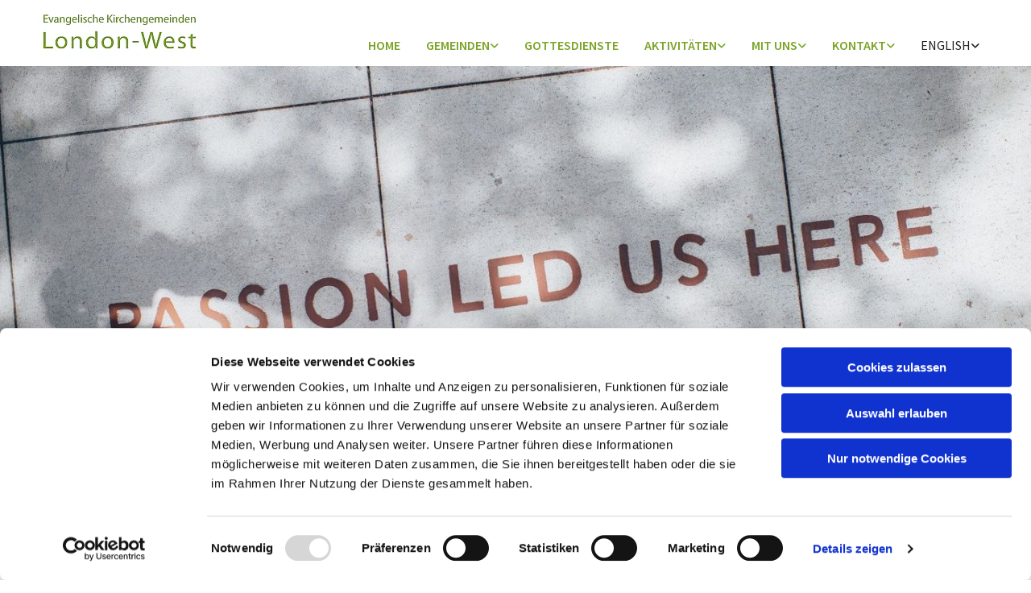

--- FILE ---
content_type: text/html; charset=UTF-8
request_url: https://www.ev-kirche-london-west.org.uk/welcome/honorary-and-voluntary-commitments-and-duties
body_size: 5827
content:
<!DOCTYPE html> <html lang="de" data-currency="EUR" data-lang="de" data-countrycode="de_DE" data-rHash="38a01fb1813fd212b54c0b23f79ecceb" dir="auto" data-cookiebot="true"> <head> <meta charset="UTF-8"/> <script>window.addEventListener("CookiebotOnDialogInit",function(){if (Cookiebot.getDomainUrlParam("autoAcceptCookies") === "true")Cookiebot.setOutOfRegion();});</script><script async fetchpriority="high" id="Cookiebot" src="https://consent.cookiebot.com/uc.js" data-cbid="4abfbc9f-58fd-4a0d-8f1a-f68f83b1cbf3" data-blockingmode="auto" data-culture="de" type="text/javascript"></script><title>Honorary and Voluntary Commitments and Duties | Deutsche Evangelische Kirchengemeinden London-West ∙ Registered Charities</title><meta property="og:type" content="website"><meta property="og:title" content="Honorary and Voluntary Commitments and Duties | Deutsche Evangelische Kirchengemeinden London-West ∙ Registered Charities"><meta property="og:url" content="https://www.ev-kirche-london-west.org.uk/welcome/honorary-and-voluntary-commitments-and-duties"><meta property="og:image" content="https://www.ev-kirche-london-west.org.uk"><link rel='canonical' href='https://www.ev-kirche-london-west.org.uk/welcome/honorary-and-voluntary-commitments-and-duties'/><meta name="viewport" content="width=device-width, initial-scale=1"><link rel='shortcut icon' type='image/x-icon' href='/uploads/VDLRXw3T/favicon_3.ico'/><link rel="preload" href="https://css-fonts.eu.extra-cdn.com/css?family=Roboto:300,500&display=swap" as="style"><link href="https://css-fonts.eu.extra-cdn.com/css?family=Roboto:300,500&display=swap" rel="stylesheet"><link rel="stylesheet" href="https://site-assets.cdnmns.com/108ab34d214b6bd35fa24bb0b75a9731/css/cookiebotVideoPlaceholder.css?1768316274365"><link rel="stylesheet" href="https://site-assets.cdnmns.com/108ab34d214b6bd35fa24bb0b75a9731/css/grids.css?1768316274365"><link rel="stylesheet" href="https://site-assets.cdnmns.com/108ab34d214b6bd35fa24bb0b75a9731/css/hcaptcha.css?1768316274365"><link rel="stylesheet" href="/assets/user-style.css?1768479097"><link rel="stylesheet" id="style_site" href="/assets/sitestyle.css?1768479097"><link rel="stylesheet" href="https://site-assets.cdnmns.com/108ab34d214b6bd35fa24bb0b75a9731/css/external-libs.css?1768316274365"><!--[if lt IE 9]><script src="https://site-assets.cdnmns.com/108ab34d214b6bd35fa24bb0b75a9731/js/html5shiv.js"></script><script src="https://site-assets.cdnmns.com/108ab34d214b6bd35fa24bb0b75a9731/js/respond.js"></script><![endif]--><script>if ('serviceWorker' in navigator){navigator.serviceWorker.getRegistrations().then(function(registrations) { for(registration in registrations) { registration.unregister(); }}); }</script><link rel="preconnect" href="https://site-assets.cdnmns.com/" crossorigin><link rel="preconnect" href="https://fonts.prod.extra-cdn.com/" crossorigin><style id='globalCSS'>/* ul can't handle a floating image if displayed block */ .module.text ul { display: table; } td ul { display: block !important; } /* lis and opening hours are assigned bodytext styles but we do not want the margins */ li.bodytext { margin-top: 0; margin-bottom: 0; } li.lightbodytext { margin-top: 0; margin-bottom: 0; } .day.bodytext { margin-top: 0; margin-bottom: 0; } /* force originally quick links images to be the same size */ .originally-quick-links .imageModuleWrap { height: 150px; display: block; } .originally-quick-links .image { width: 100%; height: 100%; object-fit: cover; } /* border around submenu in main menu */ @media only screen and (min-width: 768px) { .module.nav li ul { border: 1px solid rgba(34, 36, 38, 0.15); box-shadow: 0 1px 3px 0 rgba(0, 0, 0, 0.08); } } /* embedded video size */ .fluid-width-video-wrapper { padding-top: 40% !important; } /* word wrapping */ body { word-break: break-word; }</style><!-- ChurchDesk Command Code - START --> <!-- Changes will be overwritten --> <link rel="stylesheet" type="text/css" href="https://edge.churchdesk.com/api/4741/mono-pages-css-generator"/> <link rel="stylesheet" type="text/css" href="https://edge.churchdesk.com/mono-website-pages.css"/> <script data-cookieconsent="ignore"> window.nsChurchDesk = { siteId: 1356580, organizationId: 4741, privacyPolicyLink: "https://www.ev-kirche-london-west.org.uk/datenschutzerklarung", privacyPolicyLabel: "Datenschutzerklärung", imprintLink: "https://www.ev-kirche-london-west.org.uk/impressum", imprintLabel: "Impressum", countryIso2: "gb", language: "de", }; if (window.YETT_WHITELIST && window.YETT_WHITELIST.isArray()) { window.YETT_WHITELIST.push(/.*.churchdesk.com/); } if (window.whitelistedDomains && window.whitelistedDomains.isArray()) { window.whitelistedDomains.push(/.*.churchdesk.com/); } </script> <script data-cookieconsent="ignore" src="https://edge.churchdesk.com/copyright-loader.js"></script> <script data-cookieconsent="ignore" src="https://edge.churchdesk.com/signup-loader.js"></script> <script data-cookieconsent="ignore" src="https://edge.churchdesk.com/privacy-policy-loader.js"></script> <script data-cookieconsent="ignore" src="https://edge.churchdesk.com/mono-pages-container-loader.js"></script> <script data-cookieconsent="ignore" src="https://widget.churchdesk.com/widget-loader.js"></script> <script data-cookieconsent="ignore"> const NewsletterSignUp = new CHURCH_DESK_SIGNUP_NAMESPACE.SignUp({ organizationId: 4741 }); NewsletterSignUp.initSignUp(); </script> <script defer data-domain="ev-kirche-london-west.org.uk" src="https://beats.churchdesk.com/js/script.js"></script> <!-- ChurchDesk Command Code - END --><style id="churchdeskHyphen">h1,h2,h3,h4,h5,h6{hyphens: auto;}</style> <script>window.ASSETSURL='https://site-assets.cdnmns.com/108ab34d214b6bd35fa24bb0b75a9731';</script></head> <body id="p3338" data-dateformat='d/m/Y' data-req="quicklink"> <div id="r5001" class="row designRow"> <div class="container container-fluid"><div class="col col-sm-12"> <header><div id="r7675" class="row "> <div class="container container-fluid colsStack"><div id="c2600" class="col col-lg-3 col-md-3 col-sm-12"><a href="/?p=5000"  title="" aria-label="" class="imageModuleWrap" id="w_m5411" data-track-event="click" data-track-action="internal_link_clicked"> <img id="m5411" class="module image" src="/uploads/fB4KsjTE/200x0_200x0/logo_provisorisch__msi___png.webp" alt="Startseite" data-author="[company_name]" width="200" height="66" data-req="" data-settings="enablehover=false,showelement=none,hovertransition=slowFadeIn" fetchpriority="high"/> </a> </div> <div id="c1437" class="col col-lg-9 col-md-9 col-sm-12 flexCol"><div id="m1268" class="module autospacer"></div> <div class="flexWrap"> <nav id="m7004" class="module nav" data-settings="verticalNav-md=false,verticalNav-lg=false,push=false,activeParent=true" tabindex="-1"> <ul class="navContainer"><li class=""> <a href="/" data-track-event="click" data-track-action="internal_link_clicked">Home</a> </li><li class=""> <a href="/gemeinden" data-track-event="click" data-track-action="internal_link_clicked">Gemeinden</a> <ul><li class=""> <a href="/gemeinden/christuskirche" data-track-event="click" data-track-action="internal_link_clicked">Christuskirche </a> <ul><li class=""> <a href="/gemeinden/christuskirche/kleine-kirchenfuhrung" data-track-event="click" data-track-action="internal_link_clicked">Kleine Kirchenführung</a> </li><li class=""> <a href="/gemeinden/christuskirche/petersham" data-track-event="click" data-track-action="internal_link_clicked">Petersham</a> </li><li class=""> <a href="/gemeinden/christuskirche/reading" data-track-event="click" data-track-action="internal_link_clicked">Reading</a> </li></ul> </li><li class=""> <a href="/gemeinden/oxford" data-track-event="click" data-track-action="internal_link_clicked">Oxford</a> </li></ul> </li><li class=""> <a href="/unsere-nachsten-gottesdienste" data-track-event="click" data-track-action="internal_link_clicked">Gottesdienste</a> </li><li class=""> <a href="/aktivitaten" data-track-event="click" data-track-action="internal_link_clicked">Aktivitäten</a> <ul><li class=""> <a href="/aktivitaten/aktuelles" data-track-event="click" data-track-action="internal_link_clicked">Aktuelles</a> </li><li class=""> <a href="/aktivitaten/westkreuz---newsletter" data-track-event="click" data-track-action="internal_link_clicked">Westkreuz - Newsletter</a> </li><li class=""> <a href="/aktivitaten/unser-gemeindebrief" data-track-event="click" data-track-action="internal_link_clicked">Gemeindebrief</a> </li><li class=""> <a href="/aktivitaten/amtshandlungen" data-track-event="click" data-track-action="internal_link_clicked">Amtshandlungen </a> <ul><li class=""> <a href="/aktivitaten/amtshandlungen/taufe" data-track-event="click" data-track-action="internal_link_clicked">Taufe</a> </li><li class=""> <a href="/aktivitaten/amtshandlungen/konfirmation" data-track-event="click" data-track-action="internal_link_clicked">Konfirmation</a> </li><li class=""> <a href="/aktivitaten/amtshandlungen/trauung" data-track-event="click" data-track-action="internal_link_clicked">Trauung</a> </li><li class=""> <a href="/aktivitaten/amtshandlungen/beerdigung" data-track-event="click" data-track-action="internal_link_clicked">Beerdigung</a> </li></ul> </li><li class=""> <a href="/aktivitaten/gruppen" data-track-event="click" data-track-action="internal_link_clicked">Gruppen</a> </li><li class=""> <a href="/aktivitaten/seelsorge" data-track-event="click" data-track-action="internal_link_clicked">Seelsorge</a> </li></ul> </li><li class=""> <a href="/mit-uns" data-track-event="click" data-track-action="internal_link_clicked">Mit uns</a> <ul><li class=""> <a href="/mit-uns/gemeindemitgliedschaft" data-track-event="click" data-track-action="internal_link_clicked">Mitgliedschaft</a> </li><li class=""> <a href="/mit-uns/spenden" data-track-event="click" data-track-action="internal_link_clicked">Spenden</a> </li><li class=""> <a href="/mit-uns/ehrenamt" data-track-event="click" data-track-action="internal_link_clicked">Ehrenamt</a> </li><li class=""> <a href="/mit-uns/richtlinien" data-track-event="click" data-track-action="internal_link_clicked">Richtlinien</a> </li></ul> </li><li class=""> <a href="/kontakt" data-track-event="click" data-track-action="internal_link_clicked">Kontakt</a> <ul><li class=""> <a href="/kontakt/links" data-track-event="click" data-track-action="internal_link_clicked">Links</a> </li></ul> </li><li class=" active"> <a href="/welcome" data-track-event="click" data-track-action="internal_link_clicked">English</a> <ul><li class=""> <a href="/welcome/our-churches" data-track-event="click" data-track-action="internal_link_clicked">Our Churches </a> <ul><li class=""> <a href="/welcome/our-churches/christ-church" data-track-event="click" data-track-action="internal_link_clicked">Christ Church</a> </li><li class=""> <a href="/welcome/our-churches/oxford" data-track-event="click" data-track-action="internal_link_clicked">Oxford</a> </li><li class=""> <a href="/welcome/our-churches/petersham" data-track-event="click" data-track-action="internal_link_clicked">Petersham</a> </li><li class=""> <a href="/welcome/our-churches/reading" data-track-event="click" data-track-action="internal_link_clicked">Reading</a> </li></ul> </li><li class=""> <a href="/welcome/services" data-track-event="click" data-track-action="internal_link_clicked">Services </a> <ul><li class=""> <a href="/welcome/services/sundays-and-church-holidays" data-track-event="click" data-track-action="internal_link_clicked">Sundays and Church holidays</a> </li><li class=""> <a href="/welcome/services/childrens-service" data-track-event="click" data-track-action="internal_link_clicked">Children's Service</a> </li><li class=""> <a href="/welcome/services/confirmation" data-track-event="click" data-track-action="internal_link_clicked">Confirmation</a> </li><li class=""> <a href="/welcome/services/wedding" data-track-event="click" data-track-action="internal_link_clicked">Wedding</a> </li><li class=""> <a href="/welcome/services/burial-funeral" data-track-event="click" data-track-action="internal_link_clicked">Burial &amp; Funeral</a> </li><li class=""> <a href="/welcome/services/baptism" data-track-event="click" data-track-action="internal_link_clicked">Baptism</a> </li></ul> </li><li class=""> <a href="/welcome/pastoral-care" data-track-event="click" data-track-action="internal_link_clicked">Pastoral Care</a> </li><li class=""> <a href="/welcome/groups" data-track-event="click" data-track-action="internal_link_clicked">Groups</a> </li><li class=" active"> <a href="/welcome/honorary-and-voluntary-commitments-and-duties" data-track-event="click" data-track-action="internal_link_clicked">Honorary and Voluntary Commitments and Duties</a> </li><li class=""> <a href="/welcome/membership" data-track-event="click" data-track-action="internal_link_clicked">Membership</a> </li><li class=""> <a href="/welcome/donate" data-track-event="click" data-track-action="internal_link_clicked">Donate</a> </li><li class=""> <a href="/welcome/our-parish-letter" data-track-event="click" data-track-action="internal_link_clicked">Our Parish Letter</a> </li></ul> </li><li class=" hidden-lg hidden-md hidden-sm"> <a href="/cookie-policy" data-track-event="click" data-track-action="internal_link_clicked">Cookie-Policy</a> </li><li class=" hidden-lg hidden-md hidden-sm"> <a href="/impressum" data-track-event="click" data-track-action="internal_link_clicked">Impressum</a> </li><li class=" hidden-lg hidden-md hidden-sm"> <a href="/datenschutzerklarung" data-track-event="click" data-track-action="internal_link_clicked">Datenschutzerklärung</a> </li><li class=" hidden-lg hidden-md hidden-sm"> <a href="/konfi_intern" data-track-event="click" data-track-action="internal_link_clicked">Konfi_Intern</a> </li><li class=" hidden-lg hidden-md hidden-sm"> <a href="/predigt_zum_download_sermon_for_download" data-track-event="click" data-track-action="internal_link_clicked">Predigt_zum_Download_Sermon_for_download</a> </li></ul> </nav></div> </div> </div> </div> </header><div id="r5002" role="main" class="row designRow"> <div class="container container-fluid"><div class="col col-sm-12"><div id="r5437" class="row "> <div class="container container-fixed colsStack"><div id="c7605" class="col col-lg-12 col-md-12 col-sm-12"></div> </div> </div> <div id="r5407" class="row "> <div class="container container-fixed colsStack"><div id="c6782" class="col col-lg-12 col-md-12 col-sm-12"><div id="m6747" class="module text"><h1 class="headline" style="text-align: center;">Honorary and Voluntary Commitments and Duties</h1></div> </div> </div> </div> <div id="r7147" class="row "> <div class="container container-fixed colsStack"><div id="c1042" class="col col-lg-12 col-md-12 col-sm-12"><div id="m3080" class="module text"><p class="bodytext">Honorary engagements by volunteers of the congregation are the backbone of the German congregational activities abroad, since ordained personnel is normally only released from Germany for duties in foreign parishes for 6 years only. Whether the duties concentrate on the administration of the church buildings, finances, contracting agreements whatever nature or the spiritual life of the “family church” up to the responsibilities of the duties of a verger, without your compassion, your thoughts, your competence and straightforward engagement we will not be successful. Thank you!</p><p class="bodytext">If you would love to get involved, in whatever way suits you, we would love to <a href="/kontakt" data-track-event="click" data-track-action="internal_link_clicked">hear from you</a>!</p></div> </div> </div> </div> </div> </div> </div> <footer><div id="r1202" class="row "> <div class="container container-fixed colsStack"><div id="c2059" class="col col-lg-3 col-md-3 col-sm-12"><div id="m5097" class="module text"><p class="custom1"><a href="/" data-track-event="click" data-track-action="internal_link_clicked">Startseite</a></p></div> </div> <div id="c8977" class="col col-lg-3 col-md-3 col-sm-12"><div id="m4318" class="module text"><p class="custom1"><a href="/gemeinden" data-track-event="click" data-track-action="internal_link_clicked">Gemeinden</a></p></div> <div id="m9166" class="module linklist"> <ul> <li> <a href="/page/7/christuskirche" data-track-event="click" data-track-action="internal_link_clicked"> <span class="iconContainer "> <i class="listIcon fa fa-play "></i> </span> <span class="itemLabel"> Christuskirche </span> </a> </li> <li> <a href="/page/9/petersham" data-track-event="click" data-track-action="internal_link_clicked"> <span class="iconContainer "> <i class="listIcon fa fa-play "></i> </span> <span class="itemLabel"> Petersham </span> </a> </li> <li> <a href="/page/8/oxford" data-track-event="click" data-track-action="internal_link_clicked"> <span class="iconContainer "> <i class="listIcon fa fa-play "></i> </span> <span class="itemLabel"> Oxford </span> </a> </li> </ul> </div></div> <div id="c7937" class="col col-lg-3 col-md-3 col-sm-12"><div id="m6955" class="module text"><p class="custom1"><a href="/unsere-nachsten-gottesdienste" data-track-event="click" data-track-action="internal_link_clicked">Gottesdienste</a></p></div> <div id="m5520" class="module linklist"> <ul> <li> <a href="/page/44/sonn-und-feiertage" data-track-event="click" data-track-action="internal_link_clicked"> <span class="iconContainer "> <i class="listIcon fa fa-play "></i> </span> <span class="itemLabel"> Sonn- und Feiertage </span> </a> </li> <li> <a href="/page/15/kindergottesdienst" data-track-event="click" data-track-action="internal_link_clicked"> <span class="iconContainer "> <i class="listIcon fa fa-play "></i> </span> <span class="itemLabel"> Kindergottesdienst </span> </a> </li> </ul> </div></div> <div id="c2313" class="col col-lg-3 col-md-3 col-sm-12"><div id="m9332" class="module text"><p class="custom1"><a href="/aktivitaten" data-track-event="click" data-track-action="internal_link_clicked">Aktivitäten</a></p></div> <div id="m9998" class="module linklist"> <ul> <li> <a href="/page/49/aktuelles" data-track-event="click" data-track-action="internal_link_clicked"> <span class="iconContainer "> <i class="listIcon fa fa-play "></i> </span> <span class="itemLabel"> Aktuelles </span> </a> </li> <li> <a href="/page/21/mutmacher" data-track-event="click" data-track-action="internal_link_clicked"> <span class="iconContainer "> <i class="listIcon fa fa-play "></i> </span> <span class="itemLabel"> Westkreuz-Newsletter </span> </a> </li> <li> <a href="/page/20/unser-gemeindebrief" data-track-event="click" data-track-action="internal_link_clicked"> <span class="iconContainer "> <i class="listIcon fa fa-play "></i> </span> <span class="itemLabel"> Gemeindebrief </span> </a> </li> <li> <a href="/page/13/amtshandlungen" data-track-event="click" data-track-action="internal_link_clicked"> <span class="iconContainer "> <i class="listIcon fa fa-play "></i> </span> <span class="itemLabel"> Amtshandlungen </span> </a> </li> <li> <a href="/page/45/gruppen" data-track-event="click" data-track-action="internal_link_clicked"> <span class="iconContainer "> <i class="listIcon fa fa-play "></i> </span> <span class="itemLabel"> Gruppen </span> </a> </li> <li> <a href="/page/12/seelsorge" data-track-event="click" data-track-action="internal_link_clicked"> <span class="iconContainer "> <i class="listIcon fa fa-play "></i> </span> <span class="itemLabel"> Seelsorge </span> </a> </li> </ul> </div></div> <div id="c1260" class="col col-lg-3 col-md-3 col-sm-12"><div id="m1261" class="module text"><p class="custom1"><a href="/mit-uns" data-track-event="click" data-track-action="internal_link_clicked">Mit uns</a></p></div> <div id="m5899" class="module linklist"> <ul> <li> <a href="/page/19/gemeindemitgliedschaft" data-track-event="click" data-track-action="internal_link_clicked"> <span class="iconContainer "> <i class="listIcon fa fa-play "></i> </span> <span class="itemLabel"> Mitgliedschaft </span> </a> </li> <li> <a href="/page/18/spenden" data-track-event="click" data-track-action="internal_link_clicked"> <span class="iconContainer "> <i class="listIcon fa fa-play "></i> </span> <span class="itemLabel"> Spenden </span> </a> </li> <li> <a href="/page/48/ehrenamt" data-track-event="click" data-track-action="internal_link_clicked"> <span class="iconContainer "> <i class="listIcon fa fa-play "></i> </span> <span class="itemLabel"> Ehrenamt </span> </a> </li> </ul> </div></div> <div id="c4344" class="col col-lg-3 col-md-3 col-sm-12"><div id="m5052" class="module text"><p class="custom1"><a href="/kontakt" data-track-event="click" data-track-action="internal_link_clicked">Kontakt</a></p></div> <div id="m6292" class="module linklist"> <ul> <li> <a href="/page/40/team" data-track-event="click" data-track-action="internal_link_clicked"> <span class="iconContainer "> <i class="listIcon fa fa-play "></i> </span> <span class="itemLabel"> Team </span> </a> </li> <li> <a href="/page/33/links" data-track-event="click" data-track-action="internal_link_clicked"> <span class="iconContainer "> <i class="listIcon fa fa-play "></i> </span> <span class="itemLabel"> Links </span> </a> </li> </ul> </div></div> <div id="c1193" class="col col-lg-3 col-md-3 col-sm-12"><div id="m2927" class="module text"><p class="custom1"><a href="/welcome" data-track-event="click" data-track-action="internal_link_clicked">Welcome!</a></p></div> <div id="m5582" class="module linklist"> <ul> <li> <a href="/page/56/donate" data-track-event="click" data-track-action="internal_link_clicked"> <span class="iconContainer "> <i class="listIcon fa fa-play "></i> </span> <span class="itemLabel"> Donate </span> </a> </li> <li> <a href="/page/64/groups" data-track-event="click" data-track-action="internal_link_clicked"> <span class="iconContainer "> <i class="listIcon fa fa-play "></i> </span> <span class="itemLabel"> Groups </span> </a> </li> <li> <a href="/page/66/honorary-and-voluntary-commitments-and-duties" data-track-event="click" data-track-action="internal_link_clicked"> <span class="iconContainer "> <i class="listIcon fa fa-play "></i> </span> <span class="itemLabel"> Honorary and Voluntary Commitments and Duties </span> </a> </li> <li> <a href="/page/71/membership" data-track-event="click" data-track-action="internal_link_clicked"> <span class="iconContainer "> <i class="listIcon fa fa-play "></i> </span> <span class="itemLabel"> Membership </span> </a> </li> <li> <a href="/page/75/our-churches" data-track-event="click" data-track-action="internal_link_clicked"> <span class="iconContainer "> <i class="listIcon fa fa-play "></i> </span> <span class="itemLabel"> Our Churches </span> </a> </li> <li> <a href="/page/63/our-parish-letter" data-track-event="click" data-track-action="internal_link_clicked"> <span class="iconContainer "> <i class="listIcon fa fa-play "></i> </span> <span class="itemLabel"> Our Parish Letter </span> </a> </li> <li> <a href="/page/58/pastoral-care" data-track-event="click" data-track-action="internal_link_clicked"> <span class="iconContainer "> <i class="listIcon fa fa-play "></i> </span> <span class="itemLabel"> Pastoral Care </span> </a> </li> <li> <a href="/page/74/services" data-track-event="click" data-track-action="internal_link_clicked"> <span class="iconContainer "> <i class="listIcon fa fa-play "></i> </span> <span class="itemLabel"> Services </span> </a> </li> <li> <a href="/page/69/wedding" data-track-event="click" data-track-action="internal_link_clicked"> <span class="iconContainer "> <i class="listIcon fa fa-play "></i> </span> <span class="itemLabel"> Wedding </span> </a> </li> </ul> </div></div> </div> </div> <div id="r4008" class="row "> <div class="container container-fixed colsStack"><div id="c8189" class="col col-lg-12 col-md-12 col-sm-12"><div id="m5173" class="module text"><div class="custom1" style="text-align: center;"><span class="iconfont "></span> &nbsp; Deutsche Evangelische Kirchengemeinden London-West ∙ Registered Charities</div></div> </div> </div> </div> <div id="r2167" class="row "> <div class="container container-fixed colsStack"><div id="c4315" class="col col-lg-12 col-md-12 col-sm-12"><div id="m1601" class="module text"><p class="custom2" style="text-align: center;"><a href="/kontakt" data-track-event="click" data-track-action="internal_link_clicked">Kontaktinformationen</a> &nbsp; &nbsp; <a href="/cookie-policy" data-track-event="click" data-track-action="internal_link_clicked">Cookie-Richtlinie</a> &nbsp; &nbsp; <a href="/impressum" data-track-event="click" data-track-action="internal_link_clicked">Impressum</a></p></div> </div> </div> </div> </footer> <div class="row brandfooter"> <div class="container container-fixed"> <div class="col col-md-12 col-lg-12 col-sm-12"> <div> <a href="https://app.churchdesk.com/login" class="brandfooter" style="border-style: none;" target="_blank" rel="noopener" data-track-event="click" data-track-action="link_clicked"> <i class="fa fa-lock"></i> <span>ChurchDesk-Login</span> </a> </div> <div> <a href="https://churchdesk.com" target="_blank" rel="noopener" data-track-event="click" data-track-action="link_clicked"><img class="logoOpacity" src="https://site-assets.cdnmns.com/108ab34d214b6bd35fa24bb0b75a9731/css/img/churchdesk/logo_dark_en.svg" alt="ChurchDesk"></a> </div> </div> </div> </div></div> </div> </div> <a href='#' data-req="scrollTop" class='scrollIcon hidden bottom_right' data-track-event="click" data-track-action="internal_link_clicked"> <span></span> </a><script async data-cookieconsent="ignore" nomodule src="https://site-assets.cdnmns.com/108ab34d214b6bd35fa24bb0b75a9731/js/loader-polyfills.js?1768316274365"></script><script async data-cookieconsent="ignore" src="https://site-assets.cdnmns.com/108ab34d214b6bd35fa24bb0b75a9731/js/loader.js?1768316274365"></script><!-- ChurchDesk Command Code - START --> <!-- Changes will be overwritten --> <script data-cookieconsent="ignore"> if (typeof window !== "undefined") { if (window.CHURCH_DESK_FALLBACK_WIDGET_INIT) { window.CHURCH_DESK_FALLBACK_WIDGET_INIT(); } if (window.CHURCH_DESK_FALLBACK_COPYRIGHT_INIT) { window.CHURCH_DESK_FALLBACK_COPYRIGHT_INIT(); } if (window.CHURCH_DESK_PRIVACY_POLICY_WIDGET_INIT) { window.CHURCH_DESK_PRIVACY_POLICY_WIDGET_INIT(); } if (window.CHURCH_DESK_BLOG_EVENT_CONTAINER_LOADED) { window.CHURCH_DESK_BLOG_EVENT_CONTAINER_LOADED(); } } else { console.error("window is not defined."); } </script> <!-- ChurchDesk Command Code - END --> <script type='application/ld+json'>{"@context":"http://schema.org","@type":"LocalBusiness","@id":"https://www.ev-kirche-london-west.org.uk/#global_business","address":{"@type":"PostalAddress","streetAddress":"","addressLocality":"","addressRegion":"","postalCode":"","addressCountry":""},"url":"https://www.ev-kirche-london-west.org.uk"}</script> </body> </html>

--- FILE ---
content_type: text/css
request_url: https://www.ev-kirche-london-west.org.uk/assets/sitestyle.css?1768316274365
body_size: 14279
content:
.skipNavigation { visibility:hidden;} .module {} .headline { font-family:Source Sans Pro; font-size:28px; font-weight:700; color:rgb(123, 164, 40); line-height:36px; margin-bottom:42px;} .headline a { color:rgb(123, 164, 40); text-decoration:none;} .headline a:hover { text-decoration:none; color:rgb(98, 131, 32);} header#shrunkImage img { transform:scale(1);} body { -webkit-font-smoothing:auto; font-family:Open Sans; background-color:rgba(0, 0, 0, 0);} body a { text-decoration:none; color:rgb(68, 58, 223);} body a:hover { text-decoration:none; color:rgb(10, 10, 10);} nav { text-align:left;} nav a:hover { text-decoration:none;} .nav {} nav > ul li a { padding-top:8px; padding-bottom:8px; padding-left:16px; padding-right:16px; margin-left:0px; margin-right:0px; margin-top:0px; margin-bottom:0px; border-top-left-radius:0px; border-top-right-radius:0px; border-bottom-left-radius:0px; border-bottom-right-radius:0px; border-bottom-width:3px; text-transform:uppercase;} nav > ul li > a { color:rgb(123, 164, 40); font-size:16px; font-family:Source Sans Pro; font-weight:600; line-height:26px;} nav > ul li a:hover { background-color:rgba(0, 0, 0, 0); color:rgb(123, 164, 40); border-bottom-width:3px; border-color:rgb(123, 164, 40);} nav > ul li.active > a { font-weight:400; color:rgba(0,0,0,0.87); background-color:rgba(0, 0, 0, 0);} nav > ul > li > ul {} nav > ul > li.active > ul li {} nav > ul > li.active > ul li:hover a {} nav > ul > li > ul li { padding:0px;} nav > ul > li > ul li a { background-color:rgba(255, 255, 255, 1); border-bottom-width:0px; margin-bottom:0px; margin-top:0px; margin-left:0px; margin-right:0px; padding-left:15px; padding-right:15px; padding-top:8px; padding-bottom:8px; border-top-left-radius:0px; border-top-right-radius:0px; border-bottom-left-radius:0px; border-bottom-right-radius:0px; border-left-width:0px; border-color:rgba(0, 0, 0, 0); text-transform:none;} nav > ul > li > ul a { font-size:16px; font-weight:400; color:rgba(0,0,0,0.87); line-height:26px;} nav > ul > li > ul a:hover { color:rgb(123, 164, 40); font-weight:400; text-decoration:none;} nav > ul > li > ul li.active > a { color:rgb(123, 164, 40); font-weight:400; background-color:rgba(255, 255, 255, 1); border-color:rgb(123, 164, 40); border-left-width:0px; border-bottom-width:0px;} nav > ul > li > ul li a:hover { border-color:rgb(123, 164, 40); background-color:rgba(255, 255, 255, 1); border-left-width:0px; border-bottom-width:0px;} nav:before { color:rgb(0, 0, 0);} nav > ul > li > ul li:last-child {} nav[data-settings*="verticalNav-lg=true"] > ul {} nav .closeBtn { color:rgb(10, 10, 10);} .verticalnav > li a {} .verticalnav > li a:hover {} .verticalnav > li.active > a {} .subtitle { font-size:22px; line-height:25px; margin-bottom:20px; font-family:Source Sans Pro; font-weight:700; color:rgb(123, 164, 40);} .subtitle a { color:rgb(123, 164, 40); text-decoration:none;} .subtitle a:hover { text-decoration:none; color:rgb(98, 131, 32);} .preamble { font-family:Source Sans Pro; font-weight:600; color:rgba(0, 0, 0, 0.87); font-size:27px; line-height:1.32em; margin-bottom:20px;} .preamble a { color:rgb(123, 164, 40); text-decoration:none;} .preamble a:hover { color:rgb(98, 131, 32); text-decoration:none;} .bodytext { font-size:16px; line-height:23px; margin-bottom:15px; font-family:Source Sans Pro; font-weight:400; color:rgba(0, 0, 0, 0.87);} .bodytext a { text-decoration:none; color:rgb(123, 164, 40);} .bodytext a:hover { text-decoration:none; color:rgb(98, 131, 32);} .smalltext { font-size:14px; line-height:1.50; letter-spacing:0em; margin-bottom:5px;} .smalltext a {} .smalltext a:hover { text-decoration:none;} .lightsmalltext { color:rgb(255, 255, 255); font-size:12px; line-height:1.6em; margin-bottom:5px;} .lightsmalltext a { font-weight:700;} .lightsmalltext a:hover { text-decoration:none;} .button { padding-top:16px; padding-right:32px; padding-bottom:16px; padding-left:32px; margin-bottom:24px; background-color:rgb(123, 164, 40); color:rgba(255, 255, 255, 1); line-height:1.5em; font-size:16px; font-weight:400; border-color:rgb(123, 164, 40); border-top-width:1px; border-right-width:1px; border-bottom-width:1px; border-left-width:1px; margin-left:auto; margin-right:auto; margin-top:24px; font-family:Source Sans Pro; text-align:center;} .button:hover { text-decoration:none; background-color:rgb(98, 131, 32); color:rgb(255, 255, 255); border-color:rgb(98, 131, 32);} .button .buttonIcon.fa { margin-right:10px;} .button2 { font-size:16px; margin-bottom:24px; color:rgb(123, 164, 40); border-color:rgb(123, 164, 40); line-height:1.5em; background-color:rgba(255, 255, 255, 0); padding-top:8px; padding-right:32px; padding-bottom:8px; padding-left:32px; border-top-width:1px; border-right-width:1px; border-bottom-width:1px; border-left-width:1px; margin-left:auto; margin-right:auto; margin-top:24px; border-width:2px; font-weight:400; font-family:Source Sans Pro; text-align:center;} .button2:hover { color:rgba(255, 255, 255, 1); background-color:rgb(123, 164, 40); text-decoration:none; border-color:rgb(123, 164, 40);} .button3 { font-size:20px; margin-bottom:40px; color:rgb(255, 255, 255); line-height:1.50em; background-color:rgba(0, 0, 0, 0); border-color:rgb(255, 255, 255); padding-top:15px; padding-right:25px; padding-bottom:15px; padding-left:25px; border-top-width:1px; border-right-width:1px; border-bottom-width:1px; border-left-width:1px;} .button3:hover { color:rgb(53, 53, 53); background-color:rgb(255, 255, 255); border-color:rgba(0, 0, 0, 0); text-decoration:none;} .crmlogin .submitBtn { padding-top:15px; padding-right:25px; padding-bottom:15px; padding-left:25px; background-color:rgb(3, 3, 3); color:rgb(255,255,255); margin-top:15px; margin-bottom:0px; margin-left:auto; margin-right:auto; line-height:1.5em;} .crmlogin .submitBtn:hover { text-decoration:none; background-color:rgb(102, 102, 102);} .crmlogin .logoutBtn { padding-top:15px; padding-right:25px; padding-bottom:15px; padding-left:25px; background-color:rgb(3, 3, 3); color:rgb(255,255,255); margin-top:15px; margin-bottom:0px; margin-left:auto; margin-right:auto; line-height:1.5em;} .crmlogin .logoutBtn:hover { text-decoration:none; background-color:rgb(102, 102, 102);} .crmUserpage .button { padding-top:15px; padding-right:25px; padding-bottom:15px; padding-left:25px; background-color:rgb(3, 3, 3); color:rgb(255,255,255); margin-top:15px; margin-bottom:0px; margin-left:auto; margin-right:auto; line-height:1.5em;} .crmUserpage .button:hover { text-decoration:none; background-color:rgb(102, 102, 102);} .form { margin-bottom:40px;} .form label { font-size:16px; line-height:23px; margin-bottom:5px; font-family:Source Sans Pro; font-weight:400; color:rgba(0, 0, 0, 0.87);} .form input[type=text],.form textarea,.form select { border-radius:3px; border-color:rgb(204, 204, 204); color:rgb(69, 69, 69); font-size:12px; padding-top:10px; padding-right:10px; padding-bottom:10px; padding-left:10px; margin-top:0px; margin-right:0px; margin-bottom:20px; margin-left:0px;} .form input[type=submit] { margin-top:0px; margin-left:0px; background-color:#efefef; border-color:#bcbcbc; color:rgb(105, 105, 105);; border-top-width:0px; border-left-width:0px; border-bottom-width:0px; border-right-width:0px; border-radius:0px; padding-top:5px; padding-right:25px; padding-bottom:5px; padding-left:25px; font-size:14px;} .form .subtitle { margin-bottom:10px; margin-top:0px;} .form input[type=submit]:hover { background-color:#bcbcbc;} .form .g-recaptcha { margin-top:10px; margin-bottom:10px;} .form input[type=checkbox]+span,.form input[type=radio]+span,.form .form_option input[type=checkbox]+label:not([class*="optin"]) { font-size:12px; line-height:1.6em; margin-left:10px; margin-bottom:20px; margin-right:20px;} .text {} .image {} .image + .hoverOverlay {} .image + .hoverOverlay .hoverText {} .search .searchicon { color:rgb(246, 246, 246); width:16px; height:16px; font-size:16px; margin-bottom:0px;} .map { margin-top:20px; margin-right:0px; margin-bottom:0px; margin-left:0px; padding-top:0px; padding-right:0px; padding-bottom:0px; padding-left:0px;} .gallery {} .gallery .pics .caption { color:rgb(10, 10, 10);} .gallery .hoverOverlay {} .gallery .hoverOverlay .hoverText { font-weight:700;} .row { margin-top:0px; margin-right:0px; margin-bottom:0px; margin-left:0px; padding-top:0px; padding-right:0px; padding-bottom:0px; padding-left:0px;} .col { margin-top:0px; margin-right:0px; margin-bottom:0px; margin-left:0px; padding-top:0px; padding-right:16px; padding-bottom:0px; padding-left:16px;} .col { margin-right:0px; margin-left:0px;} .custom1 { font-family:Source Sans Pro; font-size:15px; font-weight:700; color:rgba(255, 255, 255, 1); line-height:19px;} .custom1 a { text-decoration:none; color:rgba(255, 255, 255, 1);} .custom1 a:hover { text-decoration:none; color:rgba(255, 255, 255, 1);} .custom2 { font-family:Source Sans Pro; font-size:14px; font-weight:400; color:rgba(255, 255, 255, 1); line-height:20px;} .custom2 a { color:rgba(255, 255, 255, 1); text-decoration:none;} .custom2 a:hover { color:rgba(255, 255, 255, 1); text-decoration:underline;} .linklist a:hover { color:rgba(255, 255, 255, 1); text-decoration:underline;} .custom3 { font-family:Source Sans Pro; font-size:20px; font-weight:700; color:rgb(123, 164, 40); line-height:25px; text-align:center; margin-bottom:10px;} .custom3 a { color:rgb(123, 164, 40); text-decoration:none;} .custom3 a:hover { color:rgb(98, 131, 32);} .custom4 {} .custom4 a {} .custom4 a:hover {} .custom5 {} .custom5 a {} .custom5 a:hover {} .custom6 {} .custom6 a {} .custom6 a:hover {} .custom7 {} .custom7 a {} .custom7 a:hover {} .custom8 {} .custom8 a {} .custom8 a:hover {} .custom9 {} .custom9 a {} .custom9 a:hover {} .custom10 { font-size:50px;} .custom10 a {} .custom10 a:hover {} .smallsubtitle { font-size:20px; line-height:25px; font-family:Source Sans Pro; font-weight:400; color:rgba(0, 0, 0, 0.87); margin-top:26px; margin-bottom:14px;} .smallsubtitle a { color:rgb(123, 164, 40); text-decoration:none;} .smallsubtitle a:hover { text-decoration:none; color:rgb(98, 131, 32);} .spottext {} .spottext a {} .spottext a:hover { text-decoration:none;} .darkspottext { font-family:Source Sans Pro; font-size:16px; font-weight:400; color:rgba(0, 0, 0, 0.87); line-height:21px; margin-top:16px; margin-bottom:24px;} .darkspottext a { color:rgb(123, 164, 40); text-decoration:none;} .darkspottext a:hover { text-decoration:none; color:rgb(98, 131, 32);} .footertext { font-size:14px; line-height:1.50; margin-bottom:0px; color:rgb(255, 255, 255);} .footertext a { color:rgb(255, 255, 255); font-weight:800;} .footertext a:hover { text-decoration:none;} .companyname { font-size:16px; line-height:1.20; letter-spacing:0.05em; margin-bottom:10px; color:rgb(0, 0, 0);} .companyname a { text-decoration:none;} .companyname a:hover {} .lightcompanyname { font-size:16px; line-height:1.20; letter-spacing:0.05em; margin-bottom:10px; color:rgb(246, 246, 248);} .lightcompanyname a { text-decoration:none;} .lightcompanyname a:hover {} .smallspottext { font-size:30px; line-height:1.50; margin-bottom:20px;} .lightsmallspottext { font-size:30px; line-height:1.50; margin-bottom:20px;} .lightheadline { color:#ffffff;} .lightheadline a { color:#ffffff;} .lightpreamble { color:rgb(255, 255, 255); font-size:18px; line-height:1.50; margin-bottom:20px;} .lightsubtitle { font-size:25px; line-height:1.50; margin-bottom:20px; color:#ffffff;} .lightsubtitle a {} .lightsmallsubtitle { font-size:24px; line-height:1.40; color:#ffffff;} .lightsmallsubtitle a {} .lightbodytext { font-size:15px; line-height:1.50; margin-bottom:0px; color:#ffffff;} .lightbodytext a { color:#ffffff;} .lightbodytext a:hover { text-decoration:none;} .locale { text-align:right;} .locale ul li a { transition:all 0.25s ease-in 0s; color:rgb(255, 255, 255);} .locale ul li { background-color:rgba(0, 0, 0, 0); padding-top:5px; padding-right:15px; padding-bottom:5px; padding-left:15px;} .divider { display:table; margin-left:auto; margin-right:auto; border-top-width:1px; border-color:rgba(0, 0, 0, 0.0980392); width:100%;} .socialmedia { text-align:left; font-size:19px;} .socialmedia li { border-top-width:1px; border-right-width:1px; border-bottom-width:1px; border-left-width:1px; border-top-left-radius:0px; border-top-right-radius:0px; border-bottom-left-radius:0px; border-bottom-right-radius:0px; margin-right:10px;} .socialmedia li:hover { background-color:rgba(0, 0, 0, 0);} .socialmedia li a { color:rgb(255, 255, 255); width:30px; height:30px;} .socialmedia li a:hover { color:#fff; text-decoration:none;} .paymenticons li { margin-left:5px; margin-bottom:5px; padding-bottom:40px;} .linklist { font-family:Source Sans Pro; font-size:14px; font-weight:400; color:rgba(255, 255, 255, 1); line-height:20px;} .linklist .listIcon { font-size:8px; width:14px; height:10px;} .linklist a { color:rgba(255, 255, 255, 1); text-decoration:none;} .iconlist li { background-color:rgb(255, 0, 0); width:45px; height:45px; color:rgb(255, 255, 255);} .iconlist .iconItem { font-size:24px;} .iconlist li a { color:rgb(255, 255, 255);} .iconlist li a:hover { color:rgb(255, 255, 255); text-decoration:none;} .breadcrumb li a { margin-bottom:10px; margin-left:10px; margin-right:10px;} .scrollIcon { width:35px; height:35px;} .scrollIcon span:before { color:rgb(255, 255, 255);} .accordion .itemIcon {} .accordion .itemTitle { padding-top:5px; padding-bottom:5px; padding-left:10px; padding-right:40px;} .accordion .itemContent {} .blog .shortDescription { color:rgb(53, 53, 53); font-size:15px; line-height:1.40em;} .blog .shortDescription:hover { color:rgb(53, 53, 53);} .blog li { background-color:rgba(0, 0, 0, 0);} .blog li .textContainer { padding-bottom:0px; padding-left:0px; padding-right:0px;} .blog .title { color:rgb(53, 53, 53); font-size:20px; line-height:1.3em; font-weight:800; margin-top:0px; margin-bottom:0px;} .blog .title:hover { color:rgb(53, 53, 53);} .blog .details { color:rgb(106, 108, 110); font-size:15px; line-height:1.5em;} .blog .details:hover { color:rgb(80, 82, 84);} .blog .postImg { padding-top:25px; padding-left:0px; padding-right:0px; padding-bottom:15px;} .blog .arrow { width:15px; height:70px; color:rgb(255, 255, 255); background-color:rgb(106, 108, 110); font-size:25px;} .blog .arrow:hover { color:rgb(255, 255, 255); background-color:rgb(106, 108, 110);} .blog .readMore { margin-top:20px; margin-bottom:20px;} .blog .readMore:hover {} .singlePost { margin-top:50px; margin-bottom:50px;} .arrow { width:35px; height:35px; color:rgb(255, 255, 255); background-color:rgb(3, 3, 3); font-size:31px; border-top-left-radius:3px; border-top-right-radius:3px; border-bottom-right-radius:3px; border-bottom-left-radius:3px;} .arrow:hover { background-color:rgb(102, 102, 102);} .arrow.arrowBefore { left:0px; right:0px;} .arrow.arrowAfter { left:auto; right:0px;} ul.dots { bottom:24px;} .dots li { height:12px; width:12px; border-color:rgb(255, 255, 255); border-top-width:1px; border-right-width:1px; border-bottom-width:1px; border-left-width:1px; border-top-left-radius:100px; border-top-right-radius:100px; border-bottom-right-radius:100px; border-bottom-left-radius:100px; background-color:rgb(3, 3, 3);} .dots li:hover { background-color:rgb(102, 102, 102);} .dots li.active { background-color:rgb(255, 255, 255); border-color:rgb(10, 10, 10);} .brandfooter { font-family:Lato; color:rgba(255, 255, 255, 0.5); font-size:13px; text-align:center; background-color:rgb(114, 152, 37); padding-bottom:32px;} @media only screen and (max-width:1199px) {.module {} nav {} nav:hover { text-decoration:none;} nav > ul li a {} nav > ul li > a { padding-left:8px; padding-right:8px;} nav > ul .closeBtn { position:absolute; top:19px; right:21px; font-size:35px; display:inline;} nav > ul li > a:hover {} nav > ul li.active > a {} nav > ul > li > ul a {} nav > ul > li > ul li.active > a {} nav:before { font-size:26px;} nav.opened-menu> ul {} .col { margin-top:0px; margin-right:0px; margin-bottom:0px; margin-left:0px; padding-top:0px; padding-right:15px; padding-bottom:0px; padding-left:15px;} .row { margin-top:0px; margin-right:0px; margin-bottom:0px; margin-left:0px; padding-top:0px; padding-right:0px; padding-bottom:0px; padding-left:0px;} .button {} .button:hover {} .button2 {} .button2:hover {} .button3 {} .button3:hover {} .custom4 {} .custom4 a {} .custom4 a:hover {} .custom1 {} .custom1 a {} .custom1 a:hover {} .custom3 {} .custom3 a {} .custom3 a:hover {} body {} body a {} body a:hover {} .text {} .headline {} .headline a {} .headline a:hover {} .lightheadline {} .subtitle {} .subtitle a {} .subtitle a:hover {} .lightsubtitle {} .preamble {} .preamble a {} .preamble a:hover {} .lightpreamble {} .bodytext {} .bodytext a { text-decoration:underline;} .bodytext a:hover { text-decoration:none;} .lightbodytext {} .smallsubtitle {} .smallsubtitle a {} .smallsubtitle a:hover {} .smalltext {} .smalltext a {} .smalltext a:hover {} .spottext {} .spottext a {} .spottext a:hover {} .darkspottext {} .darkspottext a {} .darkspottext a:hover {} .smallspottext {} .smallspottext a {} .smallspottext a:hover {} .lightsmallspottext {} .lightsmallspottext a {} .lightsmallspottext a:hover {} .companyname {} .companyname a {} .companyname a:hover {} .footertext {} .footertext a {} .footertext a:hover {} }@media only screen and (max-width:767px) {.module {} nav {} nav:hover { text-decoration:none;} nav.opened-menu> ul { background-color:rgb(246, 246, 246); padding-left:20px; padding-top:60px; padding-right:20px; padding-bottom:40px;} nav > ul li a { font-size:20px; padding-top:20px; padding-bottom:20px; padding-left:20px; padding-right:20px; color:rgb(10, 10, 10); border-left-width:0px; border-top-width:0px; border-bottom-width:0px; border-right-width:0px;} nav > ul li > a:hover { background-color:rgb(234, 234, 234); color:rgb(10, 10, 10);} nav > ul li.active > a { color:rgb(10, 10, 10); font-weight:400; background-color:rgb(234, 234, 234); font-size:20px; padding-top:20px; padding-bottom:20px; padding-left:20px; padding-right:20px;} nav > ul li:hover a {} nav > ul > li > ul li a { margin-top:0px; margin-bottom:0px; margin-left:0px; margin-right:0px; padding-left:15px; padding-right:15px; padding-top:15px; padding-bottom:15px;} nav > ul > li > ul a { font-weight:400; color:rgb(10, 10, 10); font-size:20px;} nav:before {} nav > ul > li > ul a:hover { font-weight:400; font-size:20px;} nav > ul > li > ul li a:hover { background-color:rgb(234,234,234);} nav > ul > li > ul li.active > a { font-weight:400; color:rgb(10, 10, 10); background-color:rgb(234,234,234);} .headline {} .headline a {} .headline a:hover {} .lightheadline {} .subtitle {} .subtitle a {} .subtitle a:hover {} .lightsubtitle {} .smallsubtitle { font-size:22px; line-height:32px;} .lightsmallsubtitle {} .preamble {} .preamble a {} .preamble a:hover {} .lightpreamble {} .bodytext {} .bodytext a {} .bodytext a:hover {} .lightbodytext {} .smalltext {} .smalltext a {} .smalltext a:hover {} .text {} .col { margin-top:0px; margin-right:0px; margin-bottom:0px; margin-left:0px; padding-top:0px; padding-right:15px; padding-bottom:0px; padding-left:15px;} .row { margin-top:0px; margin-right:0px; margin-bottom:0px; margin-left:0px; padding-top:0px; padding-right:0px; padding-bottom:0px; padding-left:0px;} .form {} .form label {} .form input[type=submit] {} .form input[type=submit]:hover {} .form input[type=text],.form textarea,.form select {} .form .thankYou {} .form input[type=checkbox]+span,.form input[type=radio]+span,.form .form_option input[type=checkbox]+label:not([class*="optin"]) { margin-bottom:10px; margin-right:10px;} .gallery { margin-bottom:20px;} .map {} .image { margin-bottom:20px;} .button {} .button:hover {} .button2 {} .button2:hover {} .button3 {} .button3:hover {} .custom1 {} .custom1 a {} .custom1 a:hover {} .custom2 {} .custom2 a {} .custom2 a:hover {} .custom3 {} .custom3 a {} .custom3 a:hover {} .custom4 {} .custom4 a {} .custom4 a:hover {} .custom5 {} .custom5 a {} .custom5 a:hover {} .custom6 {} .custom6 a {} .custom6 a:hover {} .custom7 {} .custom7 a {} .custom7 a:hover {} .custom8 {} .custom8 a {} .custom8 a:hover {} .spottext {} .spottext a {} .spottext a:hover {} .darkspottext {} .darkspottext a {} .darkspottext a:hover {} body {} body a {} body a:hover {} .locale {} .locale ul li a {} .locale ul li a:hover {} .locale ul li.active a {} .locale ul li {} .locale ul li:hover {} .locale ul li.active {} .smallspottext {} .smallspottext a {} .smallspottext a:hover {} .lightsmallspottext {} .lightsmallspottext a {} .lightsmallspottext a:hover {} .companyname {} .companyname a {} .companyname a:hover {} .footertext {} .footertext a {} .footertext a:hover {} .socialmedia { text-align:center; font-size:22px; margin-top:10px; margin-bottom:10px;} .socialmedia li a { width:35px; height:35px; font-size:18px;} .socialmedia li a:hover {} .socialmedia li { margin-left:5px; margin-right:5px; border-top-left-radius:100px; border-top-right-radius:100px; border-bottom-left-radius:100px; border-bottom-right-radius:100px;} .socialmedia li:hover {} .arrow { width:25px; height:25px; color:rgb(255, 255, 255); font-size:20px; border-top-left-radius:3px; border-top-right-radius:3px; border-bottom-right-radius:3px; border-bottom-left-radius:3px;} .dots li { height:12px; width:12px;} }#r5001 { border-style:solid;} #r5001 > .container { background-color:rgb(255, 255, 255);} #r7675 { background-color:rgb(255, 255, 255); border-style:solid;} #r7675 > .container { border-top-width:0px; border-top-style:none; border-top-color:rgba(0, 0, 0, 0.87); padding-left:32px; padding-right:32px;} #c2600 { padding-bottom:8px; padding-top:8px; padding-left:16px; padding-right:16px; background-color:rgba(0, 0, 0, 0);} #m5411 { float:none; margin-top:0px; margin-bottom:0px; margin-left:0px; margin-right:0px; padding-top:0px; padding-bottom:0px; padding-left:0px; padding-right:0px; max-width:100%;} #c1437 { padding-bottom:0px; padding-top:0px; padding-left:16px; padding-right:16px; background-color:rgba(0, 0, 0, 0);} #m7004 { text-align:right; margin-bottom:2px;} #r5002 { background-repeat:repeat-y; background-position:50% 0%; border-style:solid;} #r1202 { margin-bottom:0px; margin-top:0px; background-image:none; background-size:auto; background-attachment:scroll; background-position:0% 0%; background-repeat:repeat; background-color:rgb(123, 164, 40); padding:24px;} #r1202 > .container { padding-top:0px; padding-bottom:0px; padding-left:32px; padding-right:32px; background-color:none; border-top-width:0px; border-top-style:none; border-top-color:rgba(0, 0, 0, 0.87);} #c2059 { padding-bottom:14px; padding-top:14px; padding-left:16px; padding-right:16px; background-color:rgba(0, 0, 0, 0);} #m5097 { padding-top:0px; padding-bottom:0px; padding-left:0px; padding-right:0px; margin-top:0px; margin-bottom:0px; margin-left:0px; margin-right:0px; border-radius:0px;} #c8977 { padding-bottom:14px; padding-top:14px; padding-left:16px; padding-right:16px; background-color:rgba(0, 0, 0, 0);} #m4318 { padding-top:0px; padding-bottom:0px; padding-left:0px; padding-right:0px; margin-top:0px; margin-bottom:16px; margin-left:0px; margin-right:0px; border-radius:0px;} #m9166 { padding-top:0px; padding-bottom:0px; padding-left:0px; padding-right:0px; margin-top:16px; margin-bottom:0px; margin-left:0px; margin-right:0px; border-radius:0px;} #c7937 { padding-bottom:14px; padding-top:14px; padding-left:16px; padding-right:16px; background-color:rgba(0, 0, 0, 0);} #m6955 { padding-top:0px; padding-bottom:0px; padding-left:0px; padding-right:0px; margin-top:0px; margin-bottom:16px; margin-left:0px; margin-right:0px; border-radius:0px;} #m5520 { padding-top:0px; padding-bottom:0px; padding-left:0px; padding-right:0px; margin-top:16px; margin-bottom:0px; margin-left:0px; margin-right:0px; border-radius:0px;} #c2313 { padding-bottom:14px; padding-top:14px; padding-left:16px; padding-right:16px; background-color:rgba(0, 0, 0, 0);} #m9332 { padding-top:0px; padding-bottom:0px; padding-left:0px; padding-right:0px; margin-top:0px; margin-bottom:16px; margin-left:0px; margin-right:0px; border-radius:0px;} #m9998 { border-radius:0px; border-style:solid; margin-top:16px;} #c1260 { padding-bottom:14px; padding-top:14px; padding-left:16px; padding-right:16px; background-color:rgba(0, 0, 0, 0);} #m1261 { padding-top:0px; padding-bottom:0px; padding-left:0px; padding-right:0px; margin-top:0px; margin-bottom:16px; margin-left:0px; margin-right:0px; border-radius:0px;} #m5899 { padding-top:0px; padding-bottom:0px; padding-left:0px; padding-right:0px; margin-top:16px; margin-bottom:0px; margin-left:0px; margin-right:0px; border-radius:0px;} #c4344 { padding-bottom:14px; padding-top:14px; padding-left:16px; padding-right:16px; background-color:rgba(0, 0, 0, 0);} #m5052 { padding-top:0px; padding-bottom:0px; padding-left:0px; padding-right:0px; margin-top:0px; margin-bottom:16px; margin-left:0px; margin-right:0px; border-radius:0px;} #m6292 { padding-top:0px; padding-bottom:0px; padding-left:0px; padding-right:0px; margin-top:16px; margin-bottom:0px; margin-left:0px; margin-right:0px; border-radius:0px;} #c1193 { padding-bottom:14px; padding-top:14px; padding-left:16px; padding-right:16px; background-color:rgba(0, 0, 0, 0);} #m2927 { padding-top:0px; padding-bottom:0px; padding-left:0px; padding-right:0px; margin-top:0px; margin-bottom:16px; margin-left:0px; margin-right:0px; border-radius:0px;} #m5582 { padding-top:0px; padding-bottom:0px; padding-left:0px; padding-right:0px; margin-top:16px; margin-bottom:0px; margin-left:0px; margin-right:0px; border-radius:0px;} #r4008 { margin-bottom:0px; margin-top:0px; background-image:none; background-size:auto; background-attachment:scroll; background-position:0% 0%; background-repeat:repeat; background-color:rgb(114, 152, 37);} #r4008 > .container { padding-top:28px; padding-bottom:0px; padding-left:32px; padding-right:32px; background-color:none; border-top-width:0px; border-top-style:none; border-top-color:rgb(255, 255, 255);} #c8189 { padding-bottom:0px; padding-top:0px; padding-left:16px; padding-right:16px; background-color:rgba(0, 0, 0, 0);} #m5173 { padding-top:0px; padding-bottom:0px; padding-left:0px; padding-right:0px; margin-top:0px; margin-bottom:0px; margin-left:0px; margin-right:0px; border-radius:0px;} #r2167 { margin-bottom:0px; margin-top:0px; background-image:none; background-size:auto; background-attachment:scroll; background-position:0% 0%; background-repeat:repeat; background-color:rgb(114, 152, 37);} #r2167 > .container { padding-top:14px; padding-bottom:28px; padding-left:32px; padding-right:32px; background-color:none; border-top-width:0px; border-top-style:none; border-top-color:rgba(0, 0, 0, 0.87);} #c4315 { padding-bottom:0px; padding-top:0px; padding-left:16px; padding-right:16px; background-color:rgba(0, 0, 0, 0);} #m1601 { padding-top:0px; padding-bottom:0px; padding-left:0px; padding-right:0px; margin-top:0px; margin-bottom:0px; margin-left:0px; margin-right:0px; border-radius:0px;} #p5000 #r8398 { margin-bottom:0px; margin-top:0px; background-image:none; background-size:auto; background-attachment:scroll; background-position:0% 0%; background-repeat:repeat; background-color:rgb(255, 255, 255);} #p5000 #r8398 > .container { padding-top:0px; padding-bottom:0px; padding-left:0px; padding-right:0px; background-color:rgba(0, 0, 0, 0); border-top-width:0px; border-top-style:none; border-top-color:rgba(0, 0, 0, 0.87);} #p5000 #c5597 { padding-left:0px; padding-right:0px;} #p5000 #m1024 { padding-top:0px; padding-bottom:0px; padding-left:0px; padding-right:0px;} #p5000 #r1795 { margin-bottom:0px; margin-top:0px; background-image:none; background-size:cover; background-attachment:scroll; background-position:50% 50%; background-repeat:repeat; background-color:rgb(255, 255, 255);} #p5000 #r1795 > .container { padding-top:0px; padding-bottom:20px; padding-left:32px; padding-right:32px; background-color:rgba(0, 0, 0, 0); border-top-width:0px; border-top-style:none; border-top-color:rgba(0, 0, 0, 0.87);} #p5000 #c9926 {}#p5000 #m3364 { padding-top:24px; padding-bottom:16px; padding-left:0px; padding-right:0px; margin-top:0px; margin-bottom:0px; margin-left:0px; margin-right:0px; border-radius:0px;} #p5000 #m6873 { padding-top:0px; padding-bottom:0px; padding-left:0px; padding-right:0px; margin-top:0px; margin-bottom:0px; margin-left:0px; margin-right:0px; border-radius:0px;} #p5000 #r2902 { margin-bottom:0px; margin-top:0px; background-image:none; background-size:cover; background-attachment:scroll; background-position:50% 50%; background-repeat:repeat; background-color:rgb(255, 255, 255);} #p5000 #r2902 > .container { padding-top:0px; padding-bottom:20px; padding-left:32px; padding-right:32px; background-color:rgba(0, 0, 0, 0); border-top-width:0px; border-top-style:none; border-top-color:rgba(0, 0, 0, 0.87);} #p5000 #c9020 { padding-bottom:12px; padding-top:24px; padding-left:16px; padding-right:16px; background-color:rgba(0, 0, 0, 0);} #p5000 #m3043 { padding-top:24px; padding-bottom:16px; padding-left:0px; padding-right:0px; margin-top:0px; margin-bottom:0px; margin-left:0px; margin-right:0px; border-radius:0px;} #p5000 #c3166 { padding-bottom:24px; padding-top:12px; padding-left:16px; padding-right:16px; background-color:rgba(0, 0, 0, 0);} #p5000 #m9818 { padding-top:0px; padding-bottom:0px; padding-left:0px; padding-right:0px;} #p5000 #r4956 { margin-bottom:0px; margin-top:0px; background-image:none; background-size:cover; background-attachment:scroll; background-position:50% 50%; background-repeat:repeat; background-color:rgb(255, 255, 255);} #p5000 #r4956 > .container { padding-top:40px; padding-bottom:20px; padding-left:32px; padding-right:32px; background-color:rgba(0, 0, 0, 0); border-top-width:0px; border-top-style:none; border-top-color:rgba(0, 0, 0, 0.87);} #p5000 #c1277 { border-style:solid; padding-top:12px; padding-bottom:72px;} #p5000 #m4022 { border-style:solid;} #p5000 #c1946 { padding-bottom:24px; padding-top:12px; padding-left:16px; padding-right:16px; background-color:rgba(0, 0, 0, 0);} #p5000 #m4664 { border-style:solid;} #p8568 #r4860 { margin-bottom:0px; margin-top:0px; background-image:url("/uploads/qrzMHPpl/christus_fenster_jesus__msi___jpg.jpg"); background-size:cover; background-attachment:scroll; background-position:50% 50%; background-repeat:repeat; background-color:rgba(0, 0, 0, 0);} #p8568 #r4860 > .container { padding-top:0px; padding-bottom:0px; padding-left:0px; padding-right:0px; background-color:rgba(0, 0, 0, 0); border-top-width:0px; border-top-style:none; border-top-color:rgba(0, 0, 0, 0.87);} #p8568 #c4172 { padding-top:450px;} #p8568 #r7469 { margin-bottom:0px; margin-top:0px; background-image:none; background-size:auto; background-attachment:scroll; background-position:0% 0%; background-repeat:repeat; background-color:rgba(0, 0, 0, 0);} #p8568 #r7469 > .container { padding-top:24px; padding-bottom:12px; padding-left:32px; padding-right:32px; background-color:rgba(0, 0, 0, 0); border-top-width:0px; border-top-style:none; border-top-color:rgb(123, 164, 40);} #p8568 #c2099 {}#p8568 #m7749 { padding-top:24px; padding-bottom:16px; padding-left:0px; padding-right:0px; margin-top:0px; margin-bottom:0px; margin-left:0px; margin-right:0px; border-radius:0px;} #p8568 #r1191 { margin-bottom:0px; margin-top:0px; background-image:none; background-size:cover; background-attachment:scroll; background-position:50% 50%; background-repeat:repeat; background-color:rgb(255, 255, 255);} #p8568 #r1191 > .container { padding-top:0px; padding-bottom:20px; padding-left:120px; padding-right:120px; background-color:rgba(0, 0, 0, 0); border-top-width:0px; border-top-style:none; border-top-color:rgba(0, 0, 0, 0.87);} #p8568 #c3108 { padding-bottom:12px; padding-top:24px; padding-left:16px; padding-right:16px; background-color:rgba(0, 0, 0, 0);} #p8568 #m4568 { padding-top:24px; padding-bottom:16px; padding-left:0px; padding-right:0px; margin-top:0px; margin-bottom:0px; margin-left:0px; margin-right:0px; border-radius:0px;} #p8568 #c7607 { padding-bottom:16px; padding-top:16px; padding-left:16px; padding-right:16px; background-color:rgb(241, 241, 241); background-clip:content-box;} #p8568 #m7091 { float:none; margin-top:0px; margin-bottom:0px; margin-left:0px; margin-right:0px; padding-top:0px; padding-bottom:0px; padding-left:0px; padding-right:0px; max-width:100%;} #p8568 #m4988 { padding-top:32px; padding-bottom:0px; padding-left:32px; padding-right:32px; margin-top:0px; margin-bottom:0px; margin-left:0px; margin-right:0px; border-radius:0px;} #p8568 #m7476 { margin-top:16px; margin-bottom:36px;} #p8568 #c8099 { padding-bottom:16px; padding-top:16px; padding-left:16px; padding-right:16px; background-color:rgb(241, 241, 241); background-clip:content-box;} #p8568 #m9573 { float:none; margin-top:0px; margin-bottom:0px; margin-left:0px; margin-right:0px; padding-top:0px; padding-bottom:0px; padding-left:0px; padding-right:0px; max-width:100%;} #p8568 #m7945 { padding-top:32px; padding-bottom:0px; padding-left:32px; padding-right:32px; margin-top:0px; margin-bottom:0px; margin-left:0px; margin-right:0px; border-radius:0px;} #p8568 #m9638 { margin-top:16px; margin-bottom:36px;} #p8568 #c6551 { padding-bottom:16px; padding-top:16px; padding-left:16px; padding-right:16px; background-color:rgb(241, 241, 241); background-clip:content-box;} #p8568 #m5354 { float:none; margin-top:0px; margin-bottom:0px; margin-left:0px; margin-right:0px; padding-top:0px; padding-bottom:0px; padding-left:0px; padding-right:0px; max-width:100%;} #p8568 #m4924 { padding-top:32px; padding-bottom:0px; padding-left:32px; padding-right:32px; margin-top:0px; margin-bottom:0px; margin-left:0px; margin-right:0px; border-radius:0px;} #p8568 #m3747 { margin-top:16px; margin-bottom:36px;} #p8568 #c8024 { padding-bottom:16px; padding-top:16px; padding-left:16px; padding-right:16px; background-color:rgb(241, 241, 241); background-clip:content-box;} #p8568 #m8732 { float:none; margin-top:0px; margin-bottom:0px; margin-left:0px; margin-right:0px; padding-top:0px; padding-bottom:0px; padding-left:0px; padding-right:0px; max-width:100%;} #p8568 #m7668 { padding-top:32px; padding-bottom:0px; padding-left:32px; padding-right:32px; margin-top:0px; margin-bottom:0px; margin-left:0px; margin-right:0px; border-radius:0px;} #p8568 #m9692 { margin-top:16px; margin-bottom:36px;} #p9571 #r6488 { margin-bottom:0px; margin-top:0px; background-image:url("/uploads/3HfFPFmp/767x0_2560x0/img_2164_3__msi___jpg.webp"); background-size:cover; background-attachment:scroll; background-position:50% 50%; background-repeat:repeat; background-color:rgba(0, 0, 0, 0);} #p9571 #r6488 > .container { padding-top:0px; padding-bottom:0px; padding-left:0px; padding-right:0px; background-color:rgba(0, 0, 0, 0); border-top-width:0px; border-top-style:none; border-top-color:rgba(0, 0, 0, 0.87);} #p9571 #c8943 { padding-top:450px;} #p9571 #r8012 { margin-bottom:0px; margin-top:0px; background-image:none; background-size:auto; background-attachment:scroll; background-position:0% 0%; background-repeat:repeat; background-color:rgba(0, 0, 0, 0);} #p9571 #r8012 > .container { padding-top:24px; padding-bottom:12px; padding-left:32px; padding-right:32px; background-color:rgba(0, 0, 0, 0); border-top-width:0px; border-top-style:none; border-top-color:rgb(123, 164, 40);} #p9571 #c1243 {}#p9571 #m5551 { padding-top:24px; padding-bottom:16px; padding-left:0px; padding-right:0px; margin-top:0px; margin-bottom:0px; margin-left:0px; margin-right:0px; border-radius:0px;} #p9571 #r7266 { margin-bottom:0px; margin-top:0px; background-image:none; background-size:auto; background-attachment:scroll; background-position:0% 0%; background-repeat:repeat; background-color:rgba(0, 0, 0, 0);} #p9571 #r7266 > .container { padding-top:12px; padding-bottom:24px; padding-left:32px; padding-right:32px; background-color:rgba(0, 0, 0, 0); border-top-width:0px; border-top-style:none; border-top-color:rgba(0, 0, 0, 0.87);} #p9571 #c2182 {}#p9571 #m7916 { padding-top:16px; padding-bottom:24px; padding-left:0px; padding-right:0px; margin-top:0px; margin-bottom:0px; margin-left:0px; margin-right:0px; border-radius:0px;} #p9571 #m7502 { float:left; margin-top:0px; margin-bottom:0px; margin-left:20px; margin-right:20px; padding-top:0px; padding-bottom:0px; padding-left:0px; padding-right:0px; max-width:23%;} #p9571 #m6027 { padding-top:16px; padding-bottom:24px; padding-left:0px; padding-right:0px; margin-top:0px; margin-bottom:0px; margin-left:0px; margin-right:0px; border-radius:0px;} #p9571 #m5900 { border-color:rgb(204, 204, 204); border-top-width:1px; padding-top:0px; padding-bottom:0px; margin-bottom:20px; margin-top:20px; margin-left:auto; margin-right:auto; border-style:solid; width:100%;} #p9571 #m9212 { padding-top:16px; padding-bottom:24px; padding-left:0px; padding-right:0px; margin-top:0px; margin-bottom:0px; margin-left:0px; margin-right:0px; border-radius:0px;} #p9571 #r8027 { margin-bottom:0px; margin-top:0px; background-image:none; background-size:cover; background-attachment:scroll; background-position:50% 50%; background-repeat:repeat; background-color:rgb(255, 255, 255);} #p9571 #r8027 > .container { padding-top:40px; padding-bottom:20px; padding-left:32px; padding-right:32px; background-color:rgba(0, 0, 0, 0); border-top-width:0px; border-top-style:none; border-top-color:rgba(0, 0, 0, 0.87);} #p9571 #c6740 {}#p1201 #r7585 { margin-bottom:0px; margin-top:0px; background-image:none; background-size:auto; background-attachment:scroll; background-position:0% 0%; background-repeat:repeat; background-color:rgba(0, 0, 0, 0);} #p1201 #r7585 > .container { padding-top:24px; padding-bottom:12px; padding-left:32px; padding-right:32px; background-color:rgba(0, 0, 0, 0); border-top-width:0px; border-top-style:none; border-top-color:rgb(123, 164, 40);} #p1201 #c6894 {}#p1201 #m6460 { padding-top:24px; padding-bottom:16px; padding-left:0px; padding-right:0px; margin-top:0px; margin-bottom:0px; margin-left:0px; margin-right:0px; border-radius:0px;} #p1201 #r2156 { margin-bottom:0px; margin-top:0px; background-image:none; background-size:auto; background-attachment:scroll; background-position:0% 0%; background-repeat:repeat; background-color:rgba(0, 0, 0, 0);} #p1201 #r2156 > .container { padding-top:12px; padding-bottom:24px; padding-left:32px; padding-right:32px; background-color:rgba(0, 0, 0, 0); border-top-width:0px; border-top-style:none; border-top-color:rgba(0, 0, 0, 0.87);} #p1201 #c1240 {}#p1201 #m4206 { float:left; margin-top:0px; margin-bottom:0px; margin-left:20px; margin-right:20px; padding-top:0px; padding-bottom:0px; padding-left:0px; padding-right:0px; max-width:18%;} #p1201 #m7380 { padding-top:16px; padding-bottom:24px; padding-left:0px; padding-right:0px; margin-top:0px; margin-bottom:0px; margin-left:0px; margin-right:0px; border-radius:0px;} #p1201 #m7436 { border-color:rgb(204, 204, 204); border-top-width:1px; padding-top:0px; padding-bottom:0px; margin-bottom:20px; margin-top:20px; margin-left:auto; margin-right:auto; border-style:solid; width:100%;} #p1201 #m4661 { padding-top:16px; padding-bottom:24px; padding-left:0px; padding-right:0px; margin-top:0px; margin-bottom:0px; margin-left:0px; margin-right:0px; border-radius:0px;} #p1201 #m4845 { float:right; margin-top:0px; margin-bottom:0px; margin-left:20px; margin-right:20px; padding-top:0px; padding-bottom:0px; padding-left:0px; padding-right:0px; max-width:29%;} #p1201 #m5870 { padding-top:16px; padding-bottom:24px; padding-left:0px; padding-right:0px; margin-top:0px; margin-bottom:0px; margin-left:0px; margin-right:0px; border-radius:0px;} #p1201 #m9606 { float:left; margin-top:0px; margin-bottom:0px; margin-left:20px; margin-right:20px; padding-top:0px; padding-bottom:0px; padding-left:0px; padding-right:0px; max-width:23%;} #p1201 #m9752 { padding-top:16px; padding-bottom:24px; padding-left:0px; padding-right:0px; margin-top:0px; margin-bottom:0px; margin-left:0px; margin-right:0px; border-radius:0px;} #p1201 #m9053 { border-color:rgb(204, 204, 204); border-top-width:1px; padding-top:0px; padding-bottom:0px; margin-bottom:20px; margin-top:20px; margin-left:auto; margin-right:auto; border-style:solid; width:100%;} #p1201 #m2740 { padding-top:16px; padding-bottom:24px; padding-left:0px; padding-right:0px; margin-top:0px; margin-bottom:0px; margin-left:0px; margin-right:0px; border-radius:0px;} #p1201 #m5460 { float:right; margin-top:0px; margin-bottom:0px; margin-left:20px; margin-right:20px; padding-top:0px; padding-bottom:0px; padding-left:0px; padding-right:0px; max-width:29%;} #p1201 #m7878 { padding-top:16px; padding-bottom:24px; padding-left:0px; padding-right:0px; margin-top:0px; margin-bottom:0px; margin-left:0px; margin-right:0px; border-radius:0px;} #p1201 #m9087 { float:left; margin-top:0px; margin-bottom:0px; margin-left:20px; margin-right:20px; padding-top:0px; padding-bottom:0px; padding-left:0px; padding-right:0px; max-width:23%;} #p1201 #m8711 { padding-top:16px; padding-bottom:24px; padding-left:0px; padding-right:0px; margin-top:0px; margin-bottom:0px; margin-left:0px; margin-right:0px; border-radius:0px;} #p1201 #m5537 { float:left; margin-top:0px; margin-bottom:0px; margin-left:20px; margin-right:20px; padding-top:0px; padding-bottom:0px; padding-left:0px; padding-right:0px; max-width:23%;} #p1201 #m6226 { padding-top:16px; padding-bottom:24px; padding-left:0px; padding-right:0px; margin-top:0px; margin-bottom:0px; margin-left:0px; margin-right:0px; border-radius:0px;} #p1201 #m5833 { border-color:rgb(204, 204, 204); border-top-width:1px; padding-top:0px; padding-bottom:0px; margin-bottom:20px; margin-top:20px; margin-left:auto; margin-right:auto; border-style:solid; width:100%;} #p1201 #m7027 { padding-top:16px; padding-bottom:24px; padding-left:0px; padding-right:0px; margin-top:0px; margin-bottom:0px; margin-left:0px; margin-right:0px; border-radius:0px;} #p1201 #m1176 { float:left; margin-top:0px; margin-bottom:0px; margin-left:10px; margin-right:24px; padding-top:0px; padding-bottom:0px; padding-left:0px; padding-right:0px; max-width:27%;} #p1201 #m3708 { float:left; margin-top:0px; margin-bottom:0px; margin-left:10px; margin-right:10px; padding-top:0px; padding-bottom:0px; padding-left:0px; padding-right:0px; max-width:27%;} #p1201 #m5503 { padding-top:16px; padding-bottom:24px; padding-left:0px; padding-right:0px; margin-top:0px; margin-bottom:0px; margin-left:0px; margin-right:0px; border-radius:0px;} #p1201 #m8385 { float:right; margin-top:0px; margin-bottom:0px; margin-left:20px; margin-right:20px; padding-top:0px; padding-bottom:0px; padding-left:0px; padding-right:0px; max-width:29%;} #p1201 #m1706 { padding-top:16px; padding-bottom:24px; padding-left:0px; padding-right:0px; margin-top:0px; margin-bottom:0px; margin-left:0px; margin-right:0px; border-radius:0px;} #p1201 #m3584 { border-color:rgb(204, 204, 204); border-top-width:1px; padding-top:0px; padding-bottom:0px; margin-bottom:20px; margin-top:20px; margin-left:auto; margin-right:auto; border-style:solid; width:100%;} #p1201 #m2354 { padding-top:16px; padding-bottom:24px; padding-left:0px; padding-right:0px; margin-top:0px; margin-bottom:0px; margin-left:0px; margin-right:0px; border-radius:0px;} #p1201 #m7214 { float:none; margin-top:0px; margin-bottom:0px; margin-left:auto; margin-right:auto; padding-top:0px; padding-bottom:0px; padding-left:0px; padding-right:0px; max-width:29%;} #p1201 #m6005 { padding-top:16px; padding-bottom:24px; padding-left:0px; padding-right:0px; margin-top:0px; margin-bottom:0px; margin-left:0px; margin-right:0px; border-radius:0px;} #p1201 #m8067 { float:none; margin-top:0px; margin-bottom:0px; margin-left:auto; margin-right:auto; padding-top:0px; padding-bottom:0px; padding-left:0px; padding-right:0px; max-width:29%;} #p1201 #m2968 { padding-top:16px; padding-bottom:24px; padding-left:0px; padding-right:0px; margin-top:0px; margin-bottom:0px; margin-left:0px; margin-right:0px; border-radius:0px;} #p1201 #m4765 { float:none; margin-top:0px; margin-bottom:0px; margin-left:auto; margin-right:auto; padding-top:0px; padding-bottom:0px; padding-left:0px; padding-right:0px; max-width:29%;} #p1201 #m5127 { padding-top:16px; padding-bottom:24px; padding-left:0px; padding-right:0px; margin-top:0px; margin-bottom:0px; margin-left:0px; margin-right:0px; border-radius:0px;} #p1201 #m7263 { border-color:rgb(204, 204, 204); border-top-width:1px; padding-top:0px; padding-bottom:0px; margin-bottom:20px; margin-top:20px; margin-left:auto; margin-right:auto; border-style:solid; width:100%;} #p1201 #m4783 { padding-top:16px; padding-bottom:24px; padding-left:0px; padding-right:0px; margin-top:0px; margin-bottom:0px; margin-left:0px; margin-right:0px; border-radius:0px;} #p1201 #m5824 { float:none; margin-top:0px; margin-bottom:0px; margin-left:auto; margin-right:auto; padding-top:0px; padding-bottom:0px; padding-left:0px; padding-right:0px; max-width:29%;} #p1201 #m8934 { padding-top:16px; padding-bottom:24px; padding-left:0px; padding-right:0px; margin-top:0px; margin-bottom:0px; margin-left:0px; margin-right:0px; border-radius:0px;} #p1201 #m3941 { border-color:rgb(204, 204, 204); border-top-width:1px; padding-top:0px; padding-bottom:0px; margin-bottom:20px; margin-top:20px; margin-left:auto; margin-right:auto; border-style:solid; width:100%;} #p1201 #m7393 { padding-top:16px; padding-bottom:24px; padding-left:0px; padding-right:0px; margin-top:0px; margin-bottom:0px; margin-left:0px; margin-right:0px; border-radius:0px;} #p1201 #m3096 { float:left; margin-top:0px; margin-bottom:0px; margin-left:20px; margin-right:20px; padding-top:0px; padding-bottom:0px; padding-left:0px; padding-right:0px; max-width:27%;} #p1201 #m8297 { padding-top:16px; padding-bottom:24px; padding-left:0px; padding-right:0px; margin-top:0px; margin-bottom:0px; margin-left:0px; margin-right:0px; border-radius:0px;} #p1201 #m8886 { float:right; margin-top:0px; margin-bottom:0px; margin-left:20px; margin-right:20px; padding-top:0px; padding-bottom:0px; padding-left:0px; padding-right:0px; max-width:27%;} #p1201 #m4233 { padding-top:16px; padding-bottom:24px; padding-left:0px; padding-right:0px; margin-top:0px; margin-bottom:0px; margin-left:0px; margin-right:0px; border-radius:0px;} #p1201 #m5776 { border-color:rgb(204, 204, 204); border-top-width:1px; padding-top:0px; padding-bottom:0px; margin-bottom:20px; margin-top:20px; margin-left:auto; margin-right:auto; border-style:solid; width:100%;} #p1201 #m5283 { padding-top:16px; padding-bottom:24px; padding-left:0px; padding-right:0px; margin-top:0px; margin-bottom:0px; margin-left:0px; margin-right:0px; border-radius:0px;} #p1201 #m6057 { float:left; margin-top:0px; margin-bottom:0px; margin-left:5px; margin-right:24px; padding-top:0px; padding-bottom:0px; padding-left:0px; padding-right:0px; max-width:29%;} #p1201 #m9174 { float:left; margin-top:0px; margin-bottom:0px; margin-left:5px; margin-right:5px; padding-top:0px; padding-bottom:0px; padding-left:0px; padding-right:0px; max-width:29%;} #p1201 #m2785 { padding-top:16px; padding-bottom:24px; padding-left:0px; padding-right:0px; margin-top:0px; margin-bottom:0px; margin-left:0px; margin-right:0px; border-radius:0px;} #p1298 #r6849 { margin-bottom:0px; margin-top:0px; background-image:url("/uploads/uzdJLPxS/st.andrews_mc.daniel.woolf_.c.sue.barr_dscf5044__msi___jpg.jpg"); background-size:cover; background-attachment:scroll; background-position:50% 50%; background-repeat:repeat; background-color:rgba(0, 0, 0, 0);} #p1298 #r6849 > .container { padding-top:0px; padding-bottom:0px; padding-left:0px; padding-right:0px; background-color:rgba(0, 0, 0, 0); border-top-width:0px; border-top-style:none; border-top-color:rgba(0, 0, 0, 0.87);} #p1298 #c2390 { padding-top:450px;} #p1298 #r8084 { margin-bottom:0px; margin-top:0px; background-image:none; background-size:auto; background-attachment:scroll; background-position:0% 0%; background-repeat:repeat; background-color:rgba(0, 0, 0, 0);} #p1298 #r8084 > .container { padding-top:24px; padding-bottom:12px; padding-left:32px; padding-right:32px; background-color:rgba(0, 0, 0, 0); border-top-width:0px; border-top-style:none; border-top-color:rgb(123, 164, 40);} #p1298 #c3331 {}#p1298 #m7021 { padding-top:24px; padding-bottom:16px; padding-left:0px; padding-right:0px; margin-top:0px; margin-bottom:0px; margin-left:0px; margin-right:0px; border-radius:0px;} #p1298 #r3939 { margin-bottom:0px; margin-top:0px; background-image:none; background-size:auto; background-attachment:scroll; background-position:0% 0%; background-repeat:repeat; background-color:rgba(0, 0, 0, 0);} #p1298 #r3939 > .container { padding-top:12px; padding-bottom:24px; padding-left:32px; padding-right:32px; background-color:rgba(0, 0, 0, 0); border-top-width:0px; border-top-style:none; border-top-color:rgba(0, 0, 0, 0.87);} #p1298 #c5728 {}#p1298 #m7246 { padding-top:16px; padding-bottom:24px; padding-left:0px; padding-right:0px; margin-top:0px; margin-bottom:0px; margin-left:0px; margin-right:0px; border-radius:0px;} #p1298 #m6739 { float:left; margin-top:0px; margin-bottom:0px; margin-left:20px; margin-right:20px; padding-top:0px; padding-bottom:0px; padding-left:0px; padding-right:0px; max-width:23%;} #p1298 #m7102 { padding-top:16px; padding-bottom:24px; padding-left:0px; padding-right:0px; margin-top:0px; margin-bottom:0px; margin-left:0px; margin-right:0px; border-radius:0px;} #p1298 #m4873 { border-color:rgb(204, 204, 204); border-top-width:1px; padding-top:0px; padding-bottom:0px; margin-bottom:20px; margin-top:20px; margin-left:auto; margin-right:auto; border-style:solid; width:100%;} #p1298 #m5543 { padding-top:16px; padding-bottom:24px; padding-left:0px; padding-right:0px; margin-top:0px; margin-bottom:0px; margin-left:0px; margin-right:0px; border-radius:0px;} #p1298 #m9268 { padding-top:16px; padding-bottom:24px; padding-left:0px; padding-right:0px; margin-top:0px; margin-bottom:0px; margin-left:0px; margin-right:0px; border-radius:0px;} #p1298 #m8523 { border-color:rgb(204, 204, 204); border-top-width:1px; padding-top:0px; padding-bottom:0px; margin-bottom:20px; margin-top:20px; margin-left:auto; margin-right:auto; border-style:solid; width:100%;} #p8120 #r9959 { margin-bottom:0px; margin-top:0px; background-image:none; background-size:auto; background-attachment:scroll; background-position:0% 0%; background-repeat:repeat; background-color:rgba(0, 0, 0, 0);} #p8120 #r9959 > .container { padding-top:24px; padding-bottom:12px; padding-left:32px; padding-right:32px; background-color:rgba(0, 0, 0, 0); border-top-width:0px; border-top-style:none; border-top-color:rgb(123, 164, 40);} #p8120 #c6332 {}#p8120 #m4003 { padding-top:24px; padding-bottom:16px; padding-left:0px; padding-right:0px; margin-top:0px; margin-bottom:0px; margin-left:0px; margin-right:0px; border-radius:0px;} #p8120 #r1229 { margin-bottom:0px; margin-top:0px; background-image:none; background-size:auto; background-attachment:scroll; background-position:0% 0%; background-repeat:repeat; background-color:rgba(0, 0, 0, 0);} #p8120 #r1229 > .container { padding-top:12px; padding-bottom:24px; padding-left:32px; padding-right:32px; background-color:rgba(0, 0, 0, 0); border-top-width:0px; border-top-style:none; border-top-color:rgba(0, 0, 0, 0.87);} #p8120 #c7712 {}#p8120 #m8765 { padding-top:16px; padding-bottom:24px; padding-left:0px; padding-right:0px; margin-top:0px; margin-bottom:0px; margin-left:0px; margin-right:0px; border-radius:0px;} #p8120 #m6498 { float:left; margin-top:0px; margin-bottom:0px; margin-left:20px; margin-right:20px; padding-top:0px; padding-bottom:0px; padding-left:0px; padding-right:0px; max-width:23%;} #p8120 #m6076 { padding-top:16px; padding-bottom:24px; padding-left:0px; padding-right:0px; margin-top:0px; margin-bottom:0px; margin-left:0px; margin-right:0px; border-radius:0px;} #p8120 #m2486 { border-color:rgb(204, 204, 204); border-top-width:1px; padding-top:0px; padding-bottom:0px; margin-bottom:20px; margin-top:20px; margin-left:auto; margin-right:auto; border-style:solid; width:100%;} #p8120 #m3323 { padding-top:16px; padding-bottom:24px; padding-left:0px; padding-right:0px; margin-top:0px; margin-bottom:0px; margin-left:0px; margin-right:0px; border-radius:0px;} #p8120 #m8629 { padding-top:16px; padding-bottom:24px; padding-left:0px; padding-right:0px; margin-top:0px; margin-bottom:0px; margin-left:0px; margin-right:0px; border-radius:0px;} #p2448 #r2871 { margin-bottom:0px; margin-top:0px; background-image:url("/uploads/CPiQyqZ6/767x0_2560x0/st..may.the.virgin.oxford_2__msi___jpg.webp"); background-size:cover; background-attachment:scroll; background-position:50% 50%; background-repeat:repeat; background-color:rgba(0, 0, 0, 0);} #p2448 #r2871 > .container { padding-top:0px; padding-bottom:0px; padding-left:0px; padding-right:0px; background-color:rgba(0, 0, 0, 0); border-top-width:0px; border-top-style:none; border-top-color:rgba(0, 0, 0, 0.87);} #p2448 #c1140 { padding-top:450px;} #p2448 #r7159 { margin-bottom:0px; margin-top:0px; background-image:none; background-size:auto; background-attachment:scroll; background-position:0% 0%; background-repeat:repeat; background-color:rgba(0, 0, 0, 0);} #p2448 #r7159 > .container { padding-top:24px; padding-bottom:12px; padding-left:32px; padding-right:32px; background-color:rgba(0, 0, 0, 0); border-top-width:0px; border-top-style:none; border-top-color:rgb(123, 164, 40);} #p2448 #c8203 {}#p2448 #m3047 { padding-top:24px; padding-bottom:16px; padding-left:0px; padding-right:0px; margin-top:0px; margin-bottom:0px; margin-left:0px; margin-right:0px; border-radius:0px;} #p2448 #r2804 { margin-bottom:0px; margin-top:0px; background-image:none; background-size:auto; background-attachment:scroll; background-position:0% 0%; background-repeat:repeat; background-color:rgba(0, 0, 0, 0);} #p2448 #r2804 > .container { padding-top:12px; padding-bottom:24px; padding-left:32px; padding-right:32px; background-color:rgba(0, 0, 0, 0); border-top-width:0px; border-top-style:none; border-top-color:rgba(0, 0, 0, 0.87);} #p2448 #c5893 {}#p2448 #m2641 { padding-top:16px; padding-bottom:24px; padding-left:0px; padding-right:0px; margin-top:0px; margin-bottom:0px; margin-left:0px; margin-right:0px; border-radius:0px;} #p2448 #m8959 { float:left; margin-top:0px; margin-bottom:0px; margin-left:20px; margin-right:20px; padding-top:0px; padding-bottom:0px; padding-left:0px; padding-right:0px; max-width:16%;} #p2448 #m1455 { border-radius:0px; padding-top:16px; padding-bottom:24px;} #p2448 #m8888 { border-color:rgb(204, 204, 204); border-top-width:1px; padding-top:0px; padding-bottom:0px; margin-bottom:20px; margin-top:20px; margin-left:auto; margin-right:auto; border-style:solid; width:100%;} #p2448 #m7577 { padding-top:16px; padding-bottom:24px; padding-left:0px; padding-right:0px; margin-top:0px; margin-bottom:0px; margin-left:0px; margin-right:0px; border-radius:0px;} #p2448 #m2695 { padding-top:16px; padding-bottom:24px; padding-left:0px; padding-right:0px; margin-top:0px; margin-bottom:0px; margin-left:0px; margin-right:0px; border-radius:0px;} #p7644 #r2044 { margin-bottom:0px; margin-top:0px; background-image:url("/uploads/nyByE8AN/gottesdienst__msi___jpg.jpg"); background-size:cover; background-attachment:scroll; background-position:50% 50%; background-repeat:repeat; background-color:rgba(0, 0, 0, 0);} #p7644 #r2044 > .container { padding-top:0px; padding-bottom:0px; padding-left:0px; padding-right:0px; background-color:rgba(0, 0, 0, 0); border-top-width:0px; border-top-style:none; border-top-color:rgba(0, 0, 0, 0.87);} #p7644 #c2588 { padding-top:450px;} #p7644 #r6672 { margin-bottom:0px; margin-top:0px; background-image:none; background-size:auto; background-attachment:scroll; background-position:0% 0%; background-repeat:repeat; background-color:rgba(0, 0, 0, 0);} #p7644 #r6672 > .container { padding-top:24px; padding-bottom:12px; padding-left:32px; padding-right:32px; background-color:rgba(0, 0, 0, 0); border-top-width:0px; border-top-style:none; border-top-color:rgb(123, 164, 40);} #p7644 #c7880 {}#p7644 #m4862 { padding-top:24px; padding-bottom:16px; padding-left:0px; padding-right:0px; margin-top:0px; margin-bottom:0px; margin-left:0px; margin-right:0px; border-radius:0px;} #p7644 #r2110 { margin-bottom:0px; margin-top:0px; background-image:none; background-size:cover; background-attachment:scroll; background-position:50% 50%; background-repeat:repeat; background-color:rgb(255, 255, 255);} #p7644 #r2110 > .container { padding-top:40px; padding-bottom:20px; padding-left:32px; padding-right:32px; background-color:rgba(0, 0, 0, 0); border-top-width:0px; border-top-style:none; border-top-color:rgba(0, 0, 0, 0.87);} #p7644 #c5640 { padding-bottom:24px; padding-top:12px; padding-left:16px; padding-right:16px; background-color:rgba(0, 0, 0, 0);} #p7644 #m5979 { padding-top:0px; padding-bottom:0px; padding-left:0px; padding-right:0px;} #p7644 #r9390 { margin-bottom:0px; margin-top:0px; background-image:none; background-size:auto; background-attachment:scroll; background-position:0% 0%; background-repeat:repeat; background-color:rgba(0, 0, 0, 0);} #p7644 #r9390 > .container { padding-top:12px; padding-bottom:24px; padding-left:32px; padding-right:32px; background-color:rgba(0, 0, 0, 0); border-top-width:0px; border-top-style:none; border-top-color:rgba(0, 0, 0, 0.87);} #p7644 #c1765 {}#p4644 #r9856 { margin-bottom:0px; margin-top:0px; background-image:url("/uploads/WXu7dPJG/767x0_2560x0/ian-schneider-tammbr4okv4-unsplash__msi___jpg.webp"); background-size:cover; background-attachment:scroll; background-position:50% 50%; background-repeat:repeat; background-color:rgba(0, 0, 0, 0);} #p4644 #r9856 > .container { padding-top:0px; padding-bottom:0px; padding-left:0px; padding-right:0px; background-color:rgba(0, 0, 0, 0); border-top-width:0px; border-top-style:none; border-top-color:rgba(0, 0, 0, 0.87);} #p4644 #c4795 { padding-top:450px;} #p4644 #r1850 { margin-bottom:0px; margin-top:0px; background-image:none; background-size:auto; background-attachment:scroll; background-position:0% 0%; background-repeat:repeat; background-color:rgba(0, 0, 0, 0);} #p4644 #r1850 > .container { padding-top:24px; padding-bottom:12px; padding-left:32px; padding-right:32px; background-color:rgba(0, 0, 0, 0); border-top-width:0px; border-top-style:none; border-top-color:rgb(123, 164, 40);} #p4644 #c4337 {}#p4644 #m1363 { padding-top:24px; padding-bottom:16px; padding-left:0px; padding-right:0px; margin-top:0px; margin-bottom:0px; margin-left:0px; margin-right:0px; border-radius:0px;} #p4644 #r2141 { margin-bottom:0px; margin-top:0px; background-image:none; background-size:cover; background-attachment:scroll; background-position:50% 50%; background-repeat:repeat; background-color:rgb(255, 255, 255);} #p4644 #r2141 > .container { padding-top:0px; padding-bottom:20px; padding-left:120px; padding-right:120px; background-color:rgba(0, 0, 0, 0); border-top-width:0px; border-top-style:none; border-top-color:rgba(0, 0, 0, 0.87);} #p4644 #c7317 { padding-bottom:12px; padding-top:24px; padding-left:16px; padding-right:16px; background-color:rgba(0, 0, 0, 0);} #p4644 #m3571 { padding-top:24px; padding-bottom:16px; padding-left:0px; padding-right:0px; margin-top:0px; margin-bottom:0px; margin-left:0px; margin-right:0px; border-radius:0px;} #p4644 #c9187 { padding-bottom:16px; padding-top:16px; padding-left:16px; padding-right:16px; background-color:rgb(241, 241, 241); background-clip:content-box;} #p4644 #m6589 { float:none; margin-top:0px; margin-bottom:0px; margin-left:0px; margin-right:0px; padding-top:0px; padding-bottom:0px; padding-left:0px; padding-right:0px; max-width:100%;} #p4644 #m2245 { padding-top:32px; padding-bottom:0px; padding-left:32px; padding-right:32px; margin-top:0px; margin-bottom:0px; margin-left:0px; margin-right:0px; border-radius:0px;} #p4644 #m5213 { margin-top:16px; margin-bottom:36px;} #p4644 #c2475 { padding-bottom:16px; padding-top:16px; padding-left:16px; padding-right:16px; background-color:rgb(241, 241, 241); background-clip:content-box;} #p4644 #m7477 { float:none; margin-top:0px; margin-bottom:0px; margin-left:0px; margin-right:0px; padding-top:0px; padding-bottom:0px; padding-left:0px; padding-right:0px; max-width:100%;} #p4644 #m3798 { padding-top:32px; padding-bottom:0px; padding-left:32px; padding-right:32px; margin-top:0px; margin-bottom:0px; margin-left:0px; margin-right:0px; border-radius:0px;} #p4644 #m1153 { margin-top:16px; margin-bottom:36px;} #p4644 #c9702 { padding-bottom:16px; padding-top:16px; padding-left:16px; padding-right:16px; background-color:rgb(241, 241, 241); background-clip:content-box;} #p4644 #m1550 { float:none; margin-top:0px; margin-bottom:0px; margin-left:0px; margin-right:0px; padding-top:0px; padding-bottom:0px; padding-left:0px; padding-right:0px; max-width:100%;} #p4644 #m1054 { padding-top:32px; padding-bottom:0px; padding-left:32px; padding-right:32px; margin-top:0px; margin-bottom:0px; margin-left:0px; margin-right:0px; border-radius:0px;} #p4644 #m3927 { margin-top:16px; margin-bottom:36px;} #p4644 #c3030 { padding-bottom:16px; padding-top:16px; padding-left:16px; padding-right:16px; background-color:rgb(241, 241, 241); background-clip:content-box;} #p4644 #m7415 { float:none; margin-top:0px; margin-bottom:0px; margin-left:0px; margin-right:0px; padding-top:0px; padding-bottom:0px; padding-left:0px; padding-right:0px; max-width:100%;} #p4644 #m2640 { padding-top:32px; padding-bottom:0px; padding-left:32px; padding-right:32px; margin-top:0px; margin-bottom:0px; margin-left:0px; margin-right:0px; border-radius:0px;} #p4644 #m6712 { margin-top:16px; margin-bottom:36px;} #p4644 #c4188 { padding-bottom:16px; padding-top:16px; padding-left:16px; padding-right:16px; background-color:rgb(241, 241, 241); background-clip:content-box;} #p4644 #m3248 { float:none; margin-top:0px; margin-bottom:0px; margin-left:0px; margin-right:0px; padding-top:0px; padding-bottom:0px; padding-left:0px; padding-right:0px; max-width:100%;} #p4644 #m1863 { padding-top:32px; padding-bottom:0px; padding-left:32px; padding-right:32px; margin-top:0px; margin-bottom:0px; margin-left:0px; margin-right:0px; border-radius:0px;} #p4644 #m8721 { margin-top:16px; margin-bottom:36px;} #p4644 #c6144 { padding-bottom:16px; padding-top:16px; padding-left:16px; padding-right:16px; background-color:rgb(241, 241, 241); background-clip:content-box;} #p4644 #m6470 { float:none; margin-top:0px; margin-bottom:0px; margin-left:0px; margin-right:0px; padding-top:0px; padding-bottom:0px; padding-left:0px; padding-right:0px; max-width:100%;} #p4644 #m8383 { padding-top:32px; padding-bottom:0px; padding-left:32px; padding-right:32px; margin-top:0px; margin-bottom:0px; margin-left:0px; margin-right:0px; border-radius:0px;} #p4644 #m5821 { margin-top:16px; margin-bottom:36px;} #p2068 #r1754 { margin-bottom:0px; margin-top:0px; background-image:url("/uploads/1Fwwxqnk/pixabay_peggy-und-marco-lachmann-anke_man-1483480_1920_web3_2__msi___jpg.jpg"); background-size:cover; background-attachment:scroll; background-position:50% 50%; background-repeat:repeat; background-color:rgba(0, 0, 0, 0);} #p2068 #r1754 > .container { padding-top:0px; padding-bottom:0px; padding-left:0px; padding-right:0px; background-color:rgba(0, 0, 0, 0); border-top-width:0px; border-top-style:none; border-top-color:rgba(0, 0, 0, 0.87);} #p2068 #c6460 { padding-top:450px;} #p2068 #r4743 { margin-bottom:0px; margin-top:0px; background-image:none; background-size:cover; background-attachment:scroll; background-position:50% 50%; background-repeat:repeat; background-color:rgb(255, 255, 255);} #p2068 #r4743 > .container { padding-top:40px; padding-bottom:20px; padding-left:32px; padding-right:32px; background-color:rgba(0, 0, 0, 0); border-top-width:0px; border-top-style:none; border-top-color:rgba(0, 0, 0, 0.87);} #p2068 #c8850 { padding-bottom:24px; padding-top:12px; padding-left:16px; padding-right:16px; background-color:rgba(0, 0, 0, 0);} #p2068 #m5427 { padding-top:0px; padding-bottom:0px; padding-left:0px; padding-right:0px;} #p7895 #r8286 { margin-bottom:0px; margin-top:0px; background-image:url("/uploads/mD1jPfvH/767x0_2560x0/kelly-sikkema-xx2wtblr3r8-unsplash__msi___jpg.webp"); background-size:cover; background-attachment:scroll; background-position:50% 50%; background-repeat:repeat; background-color:rgba(0, 0, 0, 0);} #p7895 #r8286 > .container { padding-top:0px; padding-bottom:0px; padding-left:0px; padding-right:0px; background-color:rgba(0, 0, 0, 0); border-top-width:0px; border-top-style:none; border-top-color:rgba(0, 0, 0, 0.87);} #p7895 #c3085 { padding-top:450px;} #p7895 #r6323 { margin-bottom:0px; margin-top:0px; background-image:none; background-size:auto; background-attachment:scroll; background-position:0% 0%; background-repeat:repeat; background-color:rgba(0, 0, 0, 0);} #p7895 #r6323 > .container { padding-top:24px; padding-bottom:12px; padding-left:32px; padding-right:32px; background-color:rgba(0, 0, 0, 0); border-top-width:0px; border-top-style:none; border-top-color:rgb(123, 164, 40);} #p7895 #c9286 {}#p7895 #m4427 { padding-top:24px; padding-bottom:16px; padding-left:0px; padding-right:0px; margin-top:0px; margin-bottom:0px; margin-left:0px; margin-right:0px; border-radius:0px;} #p7895 #r4126 { margin-bottom:0px; margin-top:0px; background-image:none; background-size:auto; background-attachment:scroll; background-position:0% 0%; background-repeat:repeat; background-color:rgba(0, 0, 0, 0);} #p7895 #r4126 > .container { padding-top:12px; padding-bottom:24px; padding-left:32px; padding-right:32px; background-color:rgba(0, 0, 0, 0); border-top-width:0px; border-top-style:none; border-top-color:rgba(0, 0, 0, 0.87);} #p7895 #c8239 {}#p7895 #m3860 { border-radius:0px; padding-top:16px; padding-bottom:24px;} #p2337 #r1872 { margin-bottom:0px; margin-top:0px; background-image:url("/uploads/HdDi8hdX/767x0_2560x0/mathyas-kurmann-fb7ynpbt0l8-unsplash__msi___jpg.webp"); background-size:cover; background-attachment:scroll; background-position:50% 50%; background-repeat:repeat; background-color:rgba(0, 0, 0, 0);} #p2337 #r1872 > .container { padding-top:0px; padding-bottom:0px; padding-left:0px; padding-right:0px; background-color:rgba(0, 0, 0, 0); border-top-width:0px; border-top-style:none; border-top-color:rgba(0, 0, 0, 0.87);} #p2337 #c4281 { padding-top:450px;} #p2337 #r1727 { margin-bottom:0px; margin-top:0px; background-image:none; background-size:auto; background-attachment:scroll; background-position:0% 0%; background-repeat:repeat; background-color:rgba(0, 0, 0, 0);} #p2337 #r1727 > .container { padding-top:24px; padding-bottom:12px; padding-left:32px; padding-right:32px; background-color:rgba(0, 0, 0, 0); border-top-width:0px; border-top-style:none; border-top-color:rgb(123, 164, 40);} #p2337 #c1615 {}#p2337 #m3031 { padding-top:24px; padding-bottom:16px; padding-left:0px; padding-right:0px; margin-top:0px; margin-bottom:0px; margin-left:0px; margin-right:0px; border-radius:0px;} #p2337 #r2179 { margin-bottom:0px; margin-top:0px; background-image:none; background-size:auto; background-attachment:scroll; background-position:0% 0%; background-repeat:repeat; background-color:rgba(0, 0, 0, 0);} #p2337 #r2179 > .container { padding-top:12px; padding-bottom:24px; padding-left:32px; padding-right:32px; background-color:rgba(0, 0, 0, 0); border-top-width:0px; border-top-style:none; border-top-color:rgba(0, 0, 0, 0.87);} #p2337 #c2307 {}#p2337 #m2579 { padding-top:16px; padding-bottom:24px; padding-left:0px; padding-right:0px; margin-top:0px; margin-bottom:0px; margin-left:0px; margin-right:0px; border-radius:0px;} #p2337 #r2825 { margin-bottom:0px; margin-top:0px; background-image:none; background-size:cover; background-attachment:scroll; background-position:50% 50%; background-repeat:repeat; background-color:rgb(255, 255, 255);} #p2337 #r2825 > .container { padding-top:0px; padding-bottom:20px; padding-left:32px; padding-right:32px; background-color:rgba(0, 0, 0, 0); border-top-width:0px; border-top-style:none; border-top-color:rgba(0, 0, 0, 0.87);} #p2337 #c4717 {}#p2337 #m6255 { padding-top:24px; padding-bottom:16px; padding-left:0px; padding-right:0px; margin-top:0px; margin-bottom:0px; margin-left:0px; margin-right:0px; border-radius:0px;} #p2337 #m9720 { padding-top:0px; padding-bottom:0px; padding-left:0px; padding-right:0px; margin-top:0px; margin-bottom:0px; margin-left:0px; margin-right:0px; border-radius:0px;} #p3034 #r4640 { margin-bottom:0px; margin-top:0px; background-image:url("/uploads/P1xpAfOd/767x0_2560x0/st.andrews_ladies.chapel_.mc.daniel.woolf_.c.sue.barr_dscf5079__msi___jpg.webp"); background-size:cover; background-attachment:scroll; background-position:50% 50%; background-repeat:repeat; background-color:rgba(0, 0, 0, 0);} #p3034 #r4640 > .container { padding-top:0px; padding-bottom:0px; padding-left:0px; padding-right:0px; background-color:rgba(0, 0, 0, 0); border-top-width:0px; border-top-style:none; border-top-color:rgba(0, 0, 0, 0.87);} #p3034 #c6004 { padding-top:450px;} #p3034 #r4255 { margin-bottom:0px; margin-top:0px; background-image:none; background-size:auto; background-attachment:scroll; background-position:0% 0%; background-repeat:repeat; background-color:rgba(0, 0, 0, 0);} #p3034 #r4255 > .container { padding-top:24px; padding-bottom:12px; padding-left:32px; padding-right:32px; background-color:rgba(0, 0, 0, 0); border-top-width:0px; border-top-style:none; border-top-color:rgb(123, 164, 40);} #p3034 #c5379 {}#p3034 #m9268 { padding-top:24px; padding-bottom:16px; padding-left:0px; padding-right:0px; margin-top:0px; margin-bottom:0px; margin-left:0px; margin-right:0px; border-radius:0px;} #p3034 #r6967 { margin-bottom:0px; margin-top:0px; background-image:none; background-size:cover; background-attachment:scroll; background-position:50% 50%; background-repeat:repeat; background-color:rgb(255, 255, 255);} #p3034 #r6967 > .container { padding-top:40px; padding-bottom:20px; padding-left:120px; padding-right:120px; background-color:rgba(0, 0, 0, 0); border-top-width:0px; border-top-style:none; border-top-color:rgba(0, 0, 0, 0.87);} #p3034 #c2663 { padding-bottom:16px; padding-top:16px; padding-left:16px; padding-right:16px; background-color:rgb(241, 241, 241); background-clip:content-box;} #p3034 #m5129 { float:none; margin-top:0px; margin-bottom:0px; margin-left:0px; margin-right:0px; padding-top:0px; padding-bottom:0px; padding-left:0px; padding-right:0px; max-width:100%;} #p3034 #m3415 { padding-top:32px; padding-bottom:0px; padding-left:32px; padding-right:32px; margin-top:0px; margin-bottom:0px; margin-left:0px; margin-right:0px; border-radius:0px;} #p3034 #m3682 { margin-top:16px; margin-bottom:36px;} #p3034 #c2757 { padding-bottom:16px; padding-top:16px; padding-left:16px; padding-right:16px; background-color:rgb(241, 241, 241); background-clip:content-box;} #p3034 #m4190 { float:none; margin-top:0px; margin-bottom:0px; margin-left:0px; margin-right:0px; padding-top:0px; padding-bottom:0px; padding-left:0px; padding-right:0px; max-width:100%;} #p3034 #m1410 { padding-top:32px; padding-bottom:0px; padding-left:32px; padding-right:32px; margin-top:0px; margin-bottom:0px; margin-left:0px; margin-right:0px; border-radius:0px;} #p3034 #m2093 { margin-top:16px; margin-bottom:36px;} #p3034 #c9982 { padding-bottom:16px; padding-top:16px; padding-left:16px; padding-right:16px; background-color:rgb(241, 241, 241); background-clip:content-box;} #p3034 #m8158 { float:none; margin-top:0px; margin-bottom:0px; margin-left:0px; margin-right:0px; padding-top:0px; padding-bottom:0px; padding-left:0px; padding-right:0px; max-width:100%;} #p3034 #m6660 { padding-top:32px; padding-bottom:0px; padding-left:32px; padding-right:32px; margin-top:0px; margin-bottom:0px; margin-left:0px; margin-right:0px; border-radius:0px;} #p3034 #m7944 { margin-top:16px; margin-bottom:36px;} #p3034 #c3619 { padding-bottom:16px; padding-top:16px; padding-left:16px; padding-right:16px; background-color:rgb(241, 241, 241); background-clip:content-box;} #p3034 #m2165 { float:none; margin-top:0px; margin-bottom:0px; margin-left:0px; margin-right:0px; padding-top:0px; padding-bottom:0px; padding-left:0px; padding-right:0px; max-width:100%;} #p3034 #m2587 { padding-top:32px; padding-bottom:0px; padding-left:32px; padding-right:32px; margin-top:0px; margin-bottom:0px; margin-left:0px; margin-right:0px; border-radius:0px;} #p3034 #m3960 { margin-top:16px; margin-bottom:36px;} #p1586 #r2167 { margin-bottom:0px; margin-top:0px; background-image:url("/uploads/a5ppx3MY/joshua-eckstein-6nbyolfayc4-unsplash__msi___jpg.jpg"); background-size:cover; background-attachment:scroll; background-position:50% 50%; background-repeat:repeat; background-color:rgba(0, 0, 0, 0);} #p1586 #r2167 > .container { padding-top:0px; padding-bottom:0px; padding-left:0px; padding-right:0px; background-color:rgba(0, 0, 0, 0); border-top-width:0px; border-top-style:none; border-top-color:rgba(0, 0, 0, 0.87);} #p1586 #c2133 { padding-top:450px;} #p1586 #r4313 { margin-bottom:0px; margin-top:0px; background-image:none; background-size:auto; background-attachment:scroll; background-position:0% 0%; background-repeat:repeat; background-color:rgba(0, 0, 0, 0);} #p1586 #r4313 > .container { padding-top:24px; padding-bottom:12px; padding-left:32px; padding-right:32px; background-color:rgba(0, 0, 0, 0); border-top-width:0px; border-top-style:none; border-top-color:rgb(123, 164, 40);} #p1586 #c3521 {}#p1586 #m6951 { padding-top:24px; padding-bottom:16px; padding-left:0px; padding-right:0px; margin-top:0px; margin-bottom:0px; margin-left:0px; margin-right:0px; border-radius:0px;} #p1586 #r8644 { margin-bottom:0px; margin-top:0px; background-image:none; background-size:auto; background-attachment:scroll; background-position:0% 0%; background-repeat:repeat; background-color:rgba(0, 0, 0, 0);} #p1586 #r8644 > .container { padding-top:12px; padding-bottom:24px; padding-left:32px; padding-right:32px; background-color:rgba(0, 0, 0, 0); border-top-width:0px; border-top-style:none; border-top-color:rgba(0, 0, 0, 0.87);} #p1586 #c8491 {}#p1586 #m8007 { padding-top:16px; padding-bottom:24px; padding-left:0px; padding-right:0px; margin-top:0px; margin-bottom:0px; margin-left:0px; margin-right:0px; border-radius:0px;} #p3243 #r4363 { background-image:url(/uploads/SFU6v28x/767x0_2560x0/st.andrews_ladies.chapel_.mc.daniel.woolf_.c.sue.barr_dscf5079__msi___jpg.webp); background-size:cover; background-position:50% 50%; border-style:solid;} #p3243 #r4363 > .container { border-top-width:0px; border-top-style:none; border-top-color:rgba(0, 0, 0, 0.87);} #p3243 #c9239 { padding-top:450px;} #p3243 #m3777 { border-style:solid;} #p3243 #r7987 { margin-bottom:0px; margin-top:0px; background-image:none; background-size:auto; background-attachment:scroll; background-position:0% 0%; background-repeat:repeat; background-color:rgba(0, 0, 0, 0);} #p3243 #r7987 > .container { padding-top:24px; padding-bottom:12px; padding-left:32px; padding-right:32px; background-color:rgba(0, 0, 0, 0); border-top-width:0px; border-top-style:none; border-top-color:rgb(123, 164, 40);} #p3243 #c7253 {}#p3243 #m3014 { padding-top:24px; padding-bottom:16px; padding-left:0px; padding-right:0px; margin-top:0px; margin-bottom:0px; margin-left:0px; margin-right:0px; border-radius:0px;} #p3243 #r6567 { margin-bottom:0px; margin-top:0px; background-image:none; background-size:auto; background-attachment:scroll; background-position:0% 0%; background-repeat:repeat; background-color:rgba(0, 0, 0, 0);} #p3243 #r6567 > .container { padding-top:12px; padding-bottom:24px; padding-left:32px; padding-right:32px; background-color:rgba(0, 0, 0, 0); border-top-width:0px; border-top-style:none; border-top-color:rgba(0, 0, 0, 0.87);} #p3243 #c8409 {}#p3243 #m3656 { padding-top:16px; padding-bottom:24px; padding-left:0px; padding-right:0px; margin-top:0px; margin-bottom:0px; margin-left:0px; margin-right:0px; border-radius:0px;} #p2489 #r4254 { margin-bottom:0px; margin-top:0px; background-image:url("/uploads/9OAVgonv/beatriz-perez-moya-m2t1j-6fn8w-unsplash__msi___jpg.jpg"); background-size:cover; background-attachment:scroll; background-position:50% 50%; background-repeat:repeat; background-color:rgba(0, 0, 0, 0);} #p2489 #r4254 > .container { padding-top:0px; padding-bottom:0px; padding-left:0px; padding-right:0px; background-color:rgba(0, 0, 0, 0); border-top-width:0px; border-top-style:none; border-top-color:rgba(0, 0, 0, 0.87);} #p2489 #c2298 { padding-top:450px;} #p2489 #r7423 { margin-bottom:0px; margin-top:0px; background-image:none; background-size:auto; background-attachment:scroll; background-position:0% 0%; background-repeat:repeat; background-color:rgba(0, 0, 0, 0);} #p2489 #r7423 > .container { padding-top:24px; padding-bottom:12px; padding-left:32px; padding-right:32px; background-color:rgba(0, 0, 0, 0); border-top-width:0px; border-top-style:none; border-top-color:rgb(123, 164, 40);} #p2489 #c6067 {}#p2489 #m6401 { padding-top:24px; padding-bottom:16px; padding-left:0px; padding-right:0px; margin-top:0px; margin-bottom:0px; margin-left:0px; margin-right:0px; border-radius:0px;} #p2489 #r2691 { margin-bottom:0px; margin-top:0px; background-image:none; background-size:auto; background-attachment:scroll; background-position:0% 0%; background-repeat:repeat; background-color:rgba(0, 0, 0, 0);} #p2489 #r2691 > .container { padding-top:12px; padding-bottom:24px; padding-left:32px; padding-right:32px; background-color:rgba(0, 0, 0, 0); border-top-width:0px; border-top-style:none; border-top-color:rgba(0, 0, 0, 0.87);} #p2489 #c4160 {}#p2489 #m9134 { padding-top:16px; padding-bottom:24px; padding-left:0px; padding-right:0px; margin-top:0px; margin-bottom:0px; margin-left:0px; margin-right:0px; border-radius:0px;} #p3069 #r9914 { margin-bottom:0px; margin-top:0px; background-image:url("/uploads/LF14Q5ix/beerdigung_2__msi___jpg.jpg"); background-size:cover; background-attachment:scroll; background-position:50% 50%; background-repeat:repeat; background-color:rgba(0, 0, 0, 0);} #p3069 #r9914 > .container { padding-top:0px; padding-bottom:0px; padding-left:0px; padding-right:0px; background-color:rgba(0, 0, 0, 0); border-top-width:0px; border-top-style:none; border-top-color:rgba(0, 0, 0, 0.87);} #p3069 #c2615 { padding-top:450px;} #p3069 #r5515 { margin-bottom:0px; margin-top:0px; background-image:none; background-size:auto; background-attachment:scroll; background-position:0% 0%; background-repeat:repeat; background-color:rgba(0, 0, 0, 0);} #p3069 #r5515 > .container { padding-top:24px; padding-bottom:12px; padding-left:32px; padding-right:32px; background-color:rgba(0, 0, 0, 0); border-top-width:0px; border-top-style:none; border-top-color:rgb(123, 164, 40);} #p3069 #c5121 {}#p3069 #m8694 { padding-top:24px; padding-bottom:16px; padding-left:0px; padding-right:0px; margin-top:0px; margin-bottom:0px; margin-left:0px; margin-right:0px; border-radius:0px;} #p3069 #r6407 { margin-bottom:0px; margin-top:0px; background-image:none; background-size:auto; background-attachment:scroll; background-position:0% 0%; background-repeat:repeat; background-color:rgba(0, 0, 0, 0);} #p3069 #r6407 > .container { padding-top:12px; padding-bottom:24px; padding-left:32px; padding-right:32px; background-color:rgba(0, 0, 0, 0); border-top-width:0px; border-top-style:none; border-top-color:rgba(0, 0, 0, 0.87);} #p3069 #c8681 {}#p3069 #m8820 { padding-top:16px; padding-bottom:24px; padding-left:0px; padding-right:0px; margin-top:0px; margin-bottom:0px; margin-left:0px; margin-right:0px; border-radius:0px;} #p9601 #r4604 { margin-bottom:0px; margin-top:0px; background-image:url("/uploads/qv2l8IKt/767x0_2560x0/social__msi___jpg.webp"); background-size:cover; background-attachment:scroll; background-position:50% 50%; background-repeat:repeat; background-color:rgba(0, 0, 0, 0);} #p9601 #r4604 > .container { padding-top:0px; padding-bottom:0px; padding-left:0px; padding-right:0px; background-color:rgba(0, 0, 0, 0); border-top-width:0px; border-top-style:none; border-top-color:rgba(0, 0, 0, 0.87);} #p9601 #c1487 { padding-top:450px;} #p9601 #r9111 { margin-bottom:0px; margin-top:0px; background-image:none; background-size:auto; background-attachment:scroll; background-position:0% 0%; background-repeat:repeat; background-color:rgba(0, 0, 0, 0);} #p9601 #r9111 > .container { padding-top:24px; padding-bottom:12px; padding-left:32px; padding-right:32px; background-color:rgba(0, 0, 0, 0); border-top-width:0px; border-top-style:none; border-top-color:rgb(123, 164, 40);} #p9601 #c7420 {}#p9601 #m7255 { padding-top:24px; padding-bottom:16px; padding-left:0px; padding-right:0px; margin-top:0px; margin-bottom:0px; margin-left:0px; margin-right:0px; border-radius:0px;} #p9601 #r7065 { margin-bottom:0px; margin-top:0px; background-image:none; background-size:auto; background-attachment:scroll; background-position:0% 0%; background-repeat:repeat; background-color:rgba(0, 0, 0, 0);} #p9601 #r7065 > .container { padding-top:12px; padding-bottom:24px; padding-left:32px; padding-right:32px; background-color:rgba(0, 0, 0, 0); border-top-width:0px; border-top-style:none; border-top-color:rgba(0, 0, 0, 0.87);} #p9601 #c5184 {}#p9601 #m9381 { padding-top:16px; padding-bottom:24px; padding-left:0px; padding-right:0px; margin-top:0px; margin-bottom:0px; margin-left:0px; margin-right:0px; border-radius:0px;} #p7265 #r9073 { margin-bottom:0px; margin-top:0px; background-image:url("/uploads/ank3Dlzm/767x0_2560x0/wendy-bandurski-miller-y5lv93pbquw-unsplash__msi___jpg.webp"); background-size:cover; background-attachment:scroll; background-position:50% 50%; background-repeat:repeat; background-color:rgba(0, 0, 0, 0);} #p7265 #r9073 > .container { padding-top:0px; padding-bottom:0px; padding-left:0px; padding-right:0px; background-color:rgba(0, 0, 0, 0); border-top-width:0px; border-top-style:none; border-top-color:rgba(0, 0, 0, 0.87);} #p7265 #c6806 { padding-top:450px;} #p7265 #r9025 { margin-bottom:0px; margin-top:0px; background-image:none; background-size:auto; background-attachment:scroll; background-position:0% 0%; background-repeat:repeat; background-color:rgba(0, 0, 0, 0);} #p7265 #r9025 > .container { padding-top:24px; padding-bottom:12px; padding-left:32px; padding-right:32px; background-color:rgba(0, 0, 0, 0); border-top-width:0px; border-top-style:none; border-top-color:rgb(123, 164, 40);} #p7265 #c6001 {}#p7265 #m2473 { padding-top:24px; padding-bottom:16px; padding-left:0px; padding-right:0px; margin-top:0px; margin-bottom:0px; margin-left:0px; margin-right:0px; border-radius:0px;} #p7265 #r1954 { margin-bottom:0px; margin-top:0px; background-image:none; background-size:auto; background-attachment:scroll; background-position:0% 0%; background-repeat:repeat; background-color:rgba(0, 0, 0, 0);} #p7265 #r1954 > .container { padding-top:12px; padding-bottom:24px; padding-left:32px; padding-right:32px; background-color:rgba(0, 0, 0, 0); border-top-width:0px; border-top-style:none; border-top-color:rgba(0, 0, 0, 0.87);} #p7265 #c1793 {}#p7265 #m1879 { padding-top:16px; padding-bottom:24px; padding-left:0px; padding-right:0px; margin-top:0px; margin-bottom:0px; margin-left:0px; margin-right:0px; border-radius:0px;} #p7265 #m4571 { border-color:rgb(204, 204, 204); border-top-width:1px; padding-top:0px; padding-bottom:0px; margin-bottom:20px; margin-top:20px; margin-left:auto; margin-right:auto; border-style:solid; width:100%;} #p7265 #m3352 { padding-top:16px; padding-bottom:24px; padding-left:0px; padding-right:0px; margin-top:0px; margin-bottom:0px; margin-left:0px; margin-right:0px; border-radius:0px;} #p9579 #r7226 { margin-bottom:0px; margin-top:0px; background-image:url("/uploads/xDjEqql0/767x0_2560x0/regenbogen_191_3801_rgb__msi___jpg.webp"); background-size:cover; background-attachment:scroll; background-position:50% 50%; background-repeat:repeat; background-color:rgba(0, 0, 0, 0);} #p9579 #r7226 > .container { padding-top:0px; padding-bottom:0px; padding-left:0px; padding-right:0px; background-color:rgba(0, 0, 0, 0); border-top-width:0px; border-top-style:none; border-top-color:rgba(0, 0, 0, 0.87);} #p9579 #c8270 { padding-top:450px;} #p9579 #r8530 { margin-bottom:0px; margin-top:0px; background-image:none; background-size:auto; background-attachment:scroll; background-position:0% 0%; background-repeat:repeat; background-color:rgba(0, 0, 0, 0);} #p9579 #r8530 > .container { padding-top:24px; padding-bottom:12px; padding-left:32px; padding-right:32px; background-color:rgba(0, 0, 0, 0); border-top-width:0px; border-top-style:none; border-top-color:rgb(123, 164, 40);} #p9579 #c3723 {}#p9579 #m7731 { padding-top:24px; padding-bottom:16px; padding-left:0px; padding-right:0px; margin-top:0px; margin-bottom:0px; margin-left:0px; margin-right:0px; border-radius:0px;} #p9579 #r4202 { margin-bottom:0px; margin-top:0px; background-image:none; background-size:auto; background-attachment:scroll; background-position:0% 0%; background-repeat:repeat; background-color:rgba(0, 0, 0, 0);} #p9579 #r4202 > .container { padding-top:12px; padding-bottom:24px; padding-left:32px; padding-right:32px; background-color:rgba(0, 0, 0, 0); border-top-width:0px; border-top-style:none; border-top-color:rgba(0, 0, 0, 0.87);} #p9579 #c7306 {}#p9579 #m3270 { padding-top:16px; padding-bottom:24px; padding-left:0px; padding-right:0px; margin-top:0px; margin-bottom:0px; margin-left:0px; margin-right:0px; border-radius:0px;} #p9579 #r4047 { margin-bottom:0px; margin-top:0px; background-image:none; background-size:cover; background-attachment:scroll; background-position:50% 50%; background-repeat:repeat; background-color:rgb(255, 255, 255);} #p9579 #r4047 > .container { padding-top:0px; padding-bottom:20px; padding-left:120px; padding-right:120px; background-color:rgba(0, 0, 0, 0); border-top-width:0px; border-top-style:none; border-top-color:rgba(0, 0, 0, 0.87);} #p9579 #c8590 { padding-bottom:16px; padding-top:16px; padding-left:16px; padding-right:16px; background-color:rgb(241, 241, 241); background-clip:content-box;} #p9579 #m4994 { float:none; margin-top:0px; margin-bottom:0px; margin-left:0px; margin-right:0px; padding-top:0px; padding-bottom:0px; padding-left:0px; padding-right:0px; max-width:100%;} #p9579 #m2196 { padding-top:32px; padding-bottom:0px; padding-left:32px; padding-right:32px; margin-top:0px; margin-bottom:0px; margin-left:0px; margin-right:0px; border-radius:0px;} #p9579 #m7803 { margin-top:16px; margin-bottom:36px;} #p9579 #c1486 { padding-bottom:16px; padding-top:16px; padding-left:16px; padding-right:16px; background-color:rgb(241, 241, 241); background-clip:content-box;} #p9579 #m9048 { float:none; margin-top:0px; margin-bottom:0px; margin-left:0px; margin-right:0px; padding-top:0px; padding-bottom:0px; padding-left:0px; padding-right:0px; max-width:100%;} #p9579 #m2440 { padding-top:32px; padding-bottom:0px; padding-left:32px; padding-right:32px; margin-top:0px; margin-bottom:0px; margin-left:0px; margin-right:0px; border-radius:0px;} #p9579 #m2449 { margin-top:16px; margin-bottom:36px;} #p9579 #c3845 { padding-bottom:16px; padding-top:16px; padding-left:16px; padding-right:16px; background-color:rgb(241, 241, 241); background-clip:content-box;} #p9579 #m6147 { float:none; margin-top:0px; margin-bottom:0px; margin-left:0px; margin-right:0px; padding-top:0px; padding-bottom:0px; padding-left:0px; padding-right:0px; max-width:100%;} #p9579 #m1912 { padding-top:32px; padding-bottom:0px; padding-left:32px; padding-right:32px; margin-top:0px; margin-bottom:0px; margin-left:0px; margin-right:0px; border-radius:0px;} #p9579 #m1585 { margin-top:16px; margin-bottom:36px;} #p9667 #r7646 { margin-bottom:0px; margin-top:0px; background-image:url("/uploads/K3ImK5Jn/767x0_2560x0/pixabay_joseph.redfield.nino_people-4050698_1920_2__msi___jpg.webp"); background-size:cover; background-attachment:scroll; background-position:50% 50%; background-repeat:repeat; background-color:rgba(0, 0, 0, 0);} #p9667 #r7646 > .container { padding-top:0px; padding-bottom:0px; padding-left:0px; padding-right:0px; background-color:rgba(0, 0, 0, 0); border-top-width:0px; border-top-style:none; border-top-color:rgba(0, 0, 0, 0.87);} #p9667 #c3081 { padding-top:450px;} #p9667 #r2833 { margin-bottom:0px; margin-top:0px; background-image:none; background-size:auto; background-attachment:scroll; background-position:0% 0%; background-repeat:repeat; background-color:rgba(0, 0, 0, 0);} #p9667 #r2833 > .container { padding-top:24px; padding-bottom:12px; padding-left:32px; padding-right:32px; background-color:rgba(0, 0, 0, 0); border-top-width:0px; border-top-style:none; border-top-color:rgb(123, 164, 40);} #p9667 #c6789 {}#p9667 #m4116 { padding-top:24px; padding-bottom:16px; padding-left:0px; padding-right:0px; margin-top:0px; margin-bottom:0px; margin-left:0px; margin-right:0px; border-radius:0px;} #p9667 #r1983 { margin-bottom:0px; margin-top:0px; background-image:none; background-size:auto; background-attachment:scroll; background-position:0% 0%; background-repeat:repeat; background-color:rgba(0, 0, 0, 0);} #p9667 #r1983 > .container { padding-top:12px; padding-bottom:24px; padding-left:32px; padding-right:32px; background-color:rgba(0, 0, 0, 0); border-top-width:0px; border-top-style:none; border-top-color:rgba(0, 0, 0, 0.87);} #p9667 #c4261 {}#p9667 #m7206 { padding-top:16px; padding-bottom:24px; padding-left:0px; padding-right:0px; margin-top:0px; margin-bottom:0px; margin-left:0px; margin-right:0px; border-radius:0px;} #p9667 #r4380 { margin-bottom:0px; margin-top:0px; background-image:none; background-size:cover; background-attachment:scroll; background-position:50% 50%; background-repeat:repeat; background-color:rgb(255, 255, 255);} #p9667 #r4380 > .container { padding-top:0px; padding-bottom:20px; padding-left:120px; padding-right:120px; background-color:rgba(0, 0, 0, 0); border-top-width:0px; border-top-style:none; border-top-color:rgba(0, 0, 0, 0.87);} #p9667 #c9844 { padding-bottom:12px; padding-top:24px; padding-left:16px; padding-right:16px; background-color:rgba(0, 0, 0, 0);} #p9667 #m3887 { padding-top:24px; padding-bottom:16px; padding-left:0px; padding-right:0px; margin-top:0px; margin-bottom:0px; margin-left:0px; margin-right:0px; border-radius:0px;} #p9667 #c9181 { padding-bottom:16px; padding-top:16px; padding-left:16px; padding-right:16px; background-color:rgb(241, 241, 241); background-clip:content-box;} #p9667 #m1420 { float:none; margin-top:0px; margin-bottom:0px; margin-left:0px; margin-right:0px; padding-top:0px; padding-bottom:0px; padding-left:0px; padding-right:0px; max-width:100%;} #p9667 #m2009 { padding-top:32px; padding-bottom:0px; padding-left:32px; padding-right:32px; margin-top:0px; margin-bottom:0px; margin-left:0px; margin-right:0px; border-radius:0px;} #p9667 #m5889 { padding-top:0px; padding-bottom:0px; padding-left:32px; padding-right:32px; margin-top:0px; margin-bottom:0px; margin-left:0px; margin-right:0px; border-radius:0px;} #p9667 #m1922 { margin-top:16px; margin-bottom:36px;} #p9667 #r6402 { margin-bottom:0px; margin-top:0px; background-image:none; background-size:cover; background-attachment:scroll; background-position:50% 50%; background-repeat:repeat; background-color:rgb(255, 255, 255);} #p9667 #r6402 > .container { padding-top:0px; padding-bottom:20px; padding-left:120px; padding-right:120px; background-color:rgba(0, 0, 0, 0); border-top-width:0px; border-top-style:none; border-top-color:rgba(0, 0, 0, 0.87);} #p9667 #c5761 { padding-bottom:12px; padding-top:24px; padding-left:16px; padding-right:16px; background-color:rgba(0, 0, 0, 0);} #p9667 #m4258 { padding-top:24px; padding-bottom:16px; padding-left:0px; padding-right:0px; margin-top:0px; margin-bottom:0px; margin-left:0px; margin-right:0px; border-radius:0px;} #p9667 #c4632 { padding-bottom:16px; padding-top:16px; padding-left:16px; padding-right:16px; background-color:rgb(241, 241, 241); background-clip:content-box;} #p9667 #m2848 { float:none; margin-top:0px; margin-bottom:0px; margin-left:0px; margin-right:0px; padding-top:0px; padding-bottom:0px; padding-left:0px; padding-right:0px; max-width:100%;} #p9667 #m6599 { padding-top:32px; padding-bottom:0px; padding-left:32px; padding-right:32px; margin-top:0px; margin-bottom:0px; margin-left:0px; margin-right:0px; border-radius:0px;} #p9667 #m8983 { padding-top:0px; padding-bottom:0px; padding-left:32px; padding-right:32px; margin-top:0px; margin-bottom:0px; margin-left:0px; margin-right:0px; border-radius:0px;} #p9667 #m1223 { margin-top:16px; margin-bottom:36px;} #p4460 #r9933 { margin-bottom:0px; margin-top:0px; background-image:url("/uploads/o7IhoeNp/767x0_2560x0/pixabay_travelspot_group-of-people-3524374_1920_web_3__msi___jpg.webp"); background-size:cover; background-attachment:scroll; background-position:50% 50%; background-repeat:repeat; background-color:rgba(0, 0, 0, 0);} #p4460 #r9933 > .container { padding-top:0px; padding-bottom:0px; padding-left:0px; padding-right:0px; background-color:rgba(0, 0, 0, 0); border-top-width:0px; border-top-style:none; border-top-color:rgba(0, 0, 0, 0.87);} #p4460 #c5419 { padding-top:450px;} #p4460 #r7876 { margin-bottom:0px; margin-top:0px; background-image:none; background-size:auto; background-attachment:scroll; background-position:0% 0%; background-repeat:repeat; background-color:rgba(0, 0, 0, 0);} #p4460 #r7876 > .container { padding-top:24px; padding-bottom:12px; padding-left:32px; padding-right:32px; background-color:rgba(0, 0, 0, 0); border-top-width:0px; border-top-style:none; border-top-color:rgb(123, 164, 40);} #p4460 #c2333 {}#p4460 #m2051 { padding-top:24px; padding-bottom:16px; padding-left:0px; padding-right:0px; margin-top:0px; margin-bottom:0px; margin-left:0px; margin-right:0px; border-radius:0px;} #p4460 #r9177 { margin-bottom:0px; margin-top:0px; background-image:none; background-size:auto; background-attachment:scroll; background-position:0% 0%; background-repeat:repeat; background-color:rgba(0, 0, 0, 0);} #p4460 #r9177 > .container { padding-top:12px; padding-bottom:24px; padding-left:32px; padding-right:32px; background-color:rgba(0, 0, 0, 0); border-top-width:0px; border-top-style:none; border-top-color:rgba(0, 0, 0, 0.87);} #p4460 #c4448 {}#p4460 #m5150 { padding-top:16px; padding-bottom:24px; padding-left:0px; padding-right:0px; margin-top:0px; margin-bottom:0px; margin-left:0px; margin-right:0px; border-radius:0px;} #p4460 #m1203 { border-color:rgb(204, 204, 204); border-top-width:1px; padding-top:0px; padding-bottom:0px; margin-bottom:20px; margin-top:20px; margin-left:auto; margin-right:auto; border-style:solid; width:100%;} #p4460 #m9489 { padding-top:16px; padding-bottom:24px; padding-left:0px; padding-right:0px; margin-top:0px; margin-bottom:0px; margin-left:0px; margin-right:0px; border-radius:0px;} #p4460 #m8794 { border-color:rgb(204, 204, 204); border-top-width:1px; padding-top:0px; padding-bottom:0px; margin-bottom:20px; margin-top:20px; margin-left:auto; margin-right:auto; border-style:solid; width:100%;} #p3107 #r3660 { margin-bottom:0px; margin-top:0px; background-image:url("/uploads/WntFKde1/767x0_2560x0/pixabay_anemone123_team-spirit-2448837_1920_2_1__msi___jpg.webp"); background-size:cover; background-attachment:scroll; background-position:50% 50%; background-repeat:repeat; background-color:rgba(0, 0, 0, 0);} #p3107 #r3660 > .container { padding-top:0px; padding-bottom:0px; padding-left:0px; padding-right:0px; background-color:rgba(0, 0, 0, 0); border-top-width:0px; border-top-style:none; border-top-color:rgba(0, 0, 0, 0.87);} #p3107 #c8760 { padding-top:450px;} #p3107 #r1585 { margin-bottom:0px; margin-top:0px; background-image:none; background-size:auto; background-attachment:scroll; background-position:0% 0%; background-repeat:repeat; background-color:rgba(0, 0, 0, 0);} #p3107 #r1585 > .container { padding-top:24px; padding-bottom:12px; padding-left:32px; padding-right:32px; background-color:rgba(0, 0, 0, 0); border-top-width:0px; border-top-style:none; border-top-color:rgb(123, 164, 40);} #p3107 #c9520 {}#p3107 #m7027 { padding-top:24px; padding-bottom:16px; padding-left:0px; padding-right:0px; margin-top:0px; margin-bottom:0px; margin-left:0px; margin-right:0px; border-radius:0px;} #p3107 #r5544 { margin-bottom:0px; margin-top:0px; background-image:none; background-size:auto; background-attachment:scroll; background-position:0% 0%; background-repeat:repeat; background-color:rgba(0, 0, 0, 0);} #p3107 #r5544 > .container { padding-top:12px; padding-bottom:24px; padding-left:32px; padding-right:32px; background-color:rgba(0, 0, 0, 0); border-top-width:0px; border-top-style:none; border-top-color:rgba(0, 0, 0, 0.87);} #p3107 #c5602 {}#p3107 #m2295 { padding-top:16px; padding-bottom:24px; padding-left:0px; padding-right:0px; margin-top:0px; margin-bottom:0px; margin-left:0px; margin-right:0px; border-radius:0px;} #p6697 #r3881 { background-image:none; background-repeat:no-repeat; background-size:cover; background-position:50% 50%; padding-top:80px; padding-bottom:60px; background-color:transparent; border-bottom-width:1px; border-color:transparent;} #p6697 #r1556 { border-top-width:0px; border-color:rgb(204, 204, 204); padding-bottom:0px;} #p6697 #c3681 { margin-bottom:30px;} #p6697 #c1053 { margin-bottom:30px;} #p6697 #c1469 { margin-bottom:30px;} #p6697 #c2645 { margin-bottom:30px;} #p6697 #r3769 { background-color:transparent; border-top-width:0px; border-color:rgb(204, 204, 204); border-right-width:0px; border-bottom-width:0px; border-left-width:0px; padding-top:0px; padding-bottom:60px;} #p6697 #c3162 { background-color:transparent; background-clip:content-box; margin-bottom:30px;} #p6697 #c4989 { background-color:transparent; background-clip:content-box; margin-bottom:30px;} #p6697 #c1129 { background-color:transparent; background-clip:content-box; margin-bottom:30px;} #p6980 #r3757 { margin-bottom:0px; margin-top:0px; background-image:url("/uploads/Fx0LoeCy/767x0_2560x0/kaleb-tapp-j59wwpn09be-unsplash__msi___jpg.webp"); background-size:cover; background-attachment:scroll; background-position:50% 50%; background-repeat:repeat; background-color:rgba(0, 0, 0, 0);} #p6980 #r3757 > .container { padding-top:0px; padding-bottom:0px; padding-left:0px; padding-right:0px; background-color:rgba(0, 0, 0, 0); border-top-width:0px; border-top-style:none; border-top-color:rgba(0, 0, 0, 0.87);} #p6980 #c1443 { padding-top:450px;} #p6980 #r1119 { margin-bottom:0px; margin-top:0px; background-image:none; background-size:auto; background-attachment:scroll; background-position:0% 0%; background-repeat:repeat; background-color:rgba(0, 0, 0, 0);} #p6980 #r1119 > .container { padding-top:24px; padding-bottom:12px; padding-left:32px; padding-right:32px; background-color:rgba(0, 0, 0, 0); border-top-width:0px; border-top-style:none; border-top-color:rgb(123, 164, 40);} #p6980 #c9770 {}#p6980 #m9097 { padding-top:24px; padding-bottom:16px; padding-left:0px; padding-right:0px; margin-top:0px; margin-bottom:0px; margin-left:0px; margin-right:0px; border-radius:0px;} #p6980 #m1752 { border-style:none;} #p6980 #r4997 { margin-bottom:0px; margin-top:0px; background-image:none; background-size:auto; background-attachment:scroll; background-position:0% 0%; background-repeat:repeat; background-color:rgba(0, 0, 0, 0);} #p6980 #r4997 > .container { padding-top:12px; padding-bottom:24px; padding-left:32px; padding-right:32px; background-color:rgba(0, 0, 0, 0); border-top-width:0px; border-top-style:none; border-top-color:rgba(0, 0, 0, 0.87);} #p6980 #c1814 { border-style:solid;} #p6980 #m3151 { max-width:18%; float:left; margin-top:23px; margin-right:35px;} #p6980 #m3151 + .hoverOverlay .hoverIcon { border-style:solid;} #p6980 #m3151 + .hoverOverlay { border-style:solid;} #p6980 #m3898 { padding-top:16px; padding-bottom:24px; padding-left:0px; padding-right:0px; margin-top:0px; margin-bottom:0px; margin-left:0px; margin-right:0px; border-radius:0px;} #p6980 #r6029 { margin-bottom:0px; margin-top:0px; background-image:none; background-size:cover; background-attachment:scroll; background-position:50% 50%; background-repeat:repeat; background-color:rgb(255, 255, 255);} #p6980 #r6029 > .container { padding-top:40px; padding-bottom:20px; padding-left:120px; padding-right:120px; background-color:rgba(0, 0, 0, 0); border-top-width:0px; border-top-style:none; border-top-color:rgba(0, 0, 0, 0.87);} #p6980 #c1667 { padding-bottom:16px; padding-top:16px; padding-left:16px; padding-right:16px; background-color:rgb(241, 241, 241); background-clip:content-box;} #p6980 #m2504 { float:none; margin-top:0px; margin-bottom:0px; margin-left:0px; margin-right:0px; padding-top:0px; padding-bottom:0px; padding-left:0px; padding-right:0px; max-width:100%;} #p6980 #m1880 { padding-top:32px; padding-bottom:0px; padding-left:32px; padding-right:32px; margin-top:0px; margin-bottom:0px; margin-left:0px; margin-right:0px; border-radius:0px;} #p6980 #m8478 { margin-top:16px; margin-bottom:36px;} #p8472 #r8781 { margin-bottom:0px; margin-top:0px; background-image:url("/uploads/4SlEYjLq/767x0_2560x0/marjan-blan-marjanblan-6bxvyyayvre-unsplash__msi___jpg.webp"); background-size:cover; background-attachment:scroll; background-position:50% 50%; background-repeat:repeat; background-color:rgba(0, 0, 0, 0);} #p8472 #r8781 > .container { padding-top:0px; padding-bottom:0px; padding-left:0px; padding-right:0px; background-color:rgba(0, 0, 0, 0); border-top-width:0px; border-top-style:none; border-top-color:rgba(0, 0, 0, 0.87);} #p8472 #c4428 { padding-top:450px;} #p8472 #r6678 { margin-bottom:0px; margin-top:0px; background-image:none; background-size:auto; background-attachment:scroll; background-position:0% 0%; background-repeat:repeat; background-color:rgba(0, 0, 0, 0);} #p8472 #r6678 > .container { padding-top:24px; padding-bottom:12px; padding-left:32px; padding-right:32px; background-color:rgba(0, 0, 0, 0); border-top-width:0px; border-top-style:none; border-top-color:rgb(123, 164, 40);} #p8472 #c8329 {}#p8472 #m4974 { padding-top:24px; padding-bottom:16px; padding-left:0px; padding-right:0px; margin-top:0px; margin-bottom:0px; margin-left:0px; margin-right:0px; border-radius:0px;} #p8472 #r9866 { margin-bottom:0px; margin-top:0px; background-image:none; background-size:cover; background-attachment:scroll; background-position:50% 50%; background-repeat:repeat; background-color:rgb(255, 255, 255);} #p8472 #r9866 > .container { padding-top:0px; padding-bottom:20px; padding-left:120px; padding-right:120px; background-color:rgba(0, 0, 0, 0); border-top-width:0px; border-top-style:none; border-top-color:rgba(0, 0, 0, 0.87);} #p8472 #c6503 { padding-bottom:12px; padding-top:24px; padding-left:16px; padding-right:16px; background-color:rgba(0, 0, 0, 0);} #p8472 #m8108 { padding-top:24px; padding-bottom:16px; padding-left:0px; padding-right:0px; margin-top:0px; margin-bottom:0px; margin-left:0px; margin-right:0px; border-radius:0px;} #p8472 #c6135 { padding-bottom:16px; padding-top:16px; padding-left:16px; padding-right:16px; background-color:rgb(241, 241, 241); background-clip:content-box;} #p8472 #m1905 { float:none; margin-top:0px; margin-bottom:0px; margin-left:0px; margin-right:0px; padding-top:0px; padding-bottom:0px; padding-left:0px; padding-right:0px; max-width:100%;} #p8472 #m3554 { padding-top:32px; padding-bottom:0px; padding-left:32px; padding-right:32px; margin-top:0px; margin-bottom:0px; margin-left:0px; margin-right:0px; border-radius:0px;} #p8472 #m3736 { margin-top:16px; margin-bottom:36px;} #p8472 #c6242 { padding-bottom:16px; padding-top:16px; padding-left:16px; padding-right:16px; background-color:rgb(241, 241, 241); background-clip:content-box;} #p8472 #m9548 { float:none; margin-top:0px; margin-bottom:0px; margin-left:0px; margin-right:0px; padding-top:0px; padding-bottom:0px; padding-left:0px; padding-right:0px; max-width:100%;} #p8472 #m2062 { padding-top:32px; padding-bottom:0px; padding-left:32px; padding-right:32px; margin-top:0px; margin-bottom:0px; margin-left:0px; margin-right:0px; border-radius:0px;} #p8472 #m1945 { margin-top:16px; margin-bottom:36px;} #p8472 #c8324 { padding-bottom:16px; padding-top:16px; padding-left:16px; padding-right:16px; background-color:rgb(241, 241, 241); background-clip:content-box;} #p8472 #m6085 { float:none; margin-top:0px; margin-bottom:0px; margin-left:0px; margin-right:0px; padding-top:0px; padding-bottom:0px; padding-left:0px; padding-right:0px; max-width:100%;} #p8472 #m3306 { padding-top:32px; padding-bottom:0px; padding-left:32px; padding-right:32px; margin-top:0px; margin-bottom:0px; margin-left:0px; margin-right:0px; border-radius:0px;} #p8472 #m7990 { padding-top:0px; padding-bottom:0px; padding-left:32px; padding-right:32px; margin-top:0px; margin-bottom:0px; margin-left:0px; margin-right:0px; border-radius:0px;} #p8472 #m1963 { margin-top:16px; margin-bottom:36px;} #p8472 #c9354 { padding-bottom:16px; padding-top:16px; padding-left:16px; padding-right:16px; background-color:rgb(241, 241, 241); background-clip:content-box;} #p8472 #m6040 { float:none; margin-top:0px; margin-bottom:0px; margin-left:0px; margin-right:0px; padding-top:0px; padding-bottom:0px; padding-left:0px; padding-right:0px; max-width:100%;} #p8472 #m6427 { padding-top:32px; padding-bottom:0px; padding-left:32px; padding-right:32px; margin-top:0px; margin-bottom:0px; margin-left:0px; margin-right:0px; border-radius:0px;} #p8472 #m1442 { margin-top:16px; margin-bottom:36px;} #p8472 #c7330 { padding-bottom:16px; padding-top:16px; padding-left:16px; padding-right:16px; background-color:rgb(241, 241, 241); background-clip:content-box;} #p8472 #m3600 { float:none; margin-top:0px; margin-bottom:0px; margin-left:0px; margin-right:0px; padding-top:0px; padding-bottom:0px; padding-left:0px; padding-right:0px; max-width:100%;} #p8472 #m1257 { padding-top:32px; padding-bottom:0px; padding-left:32px; padding-right:32px; margin-top:0px; margin-bottom:0px; margin-left:0px; margin-right:0px; border-radius:0px;} #p8472 #m7491 { margin-top:16px; margin-bottom:36px;} #p8472 #r5639 { margin-bottom:0px; margin-top:0px; background-image:none; background-size:cover; background-attachment:scroll; background-position:50% 50%; background-repeat:repeat; background-color:rgb(215, 229, 186);} #p8472 #r5639 > .container { padding-top:0px; padding-bottom:20px; padding-left:120px; padding-right:120px; background-color:rgba(0, 0, 0, 0); border-top-width:0px; border-top-style:none; border-top-color:rgba(0, 0, 0, 0.87);} #p8472 #c6189 { padding-bottom:12px; padding-top:24px; padding-left:16px; padding-right:16px; background-color:rgba(0, 0, 0, 0);} #p8472 #m5322 { padding-top:24px; padding-bottom:16px; padding-left:0px; padding-right:0px; margin-top:0px; margin-bottom:0px; margin-left:0px; margin-right:0px; border-radius:0px;} #p8472 #c6643 { padding-bottom:16px; padding-top:16px; padding-left:16px; padding-right:16px; background-color:rgb(241, 241, 241); background-clip:content-box;} #p8472 #m6904 { float:none; margin-top:0px; margin-bottom:0px; margin-left:0px; margin-right:0px; padding-top:0px; padding-bottom:0px; padding-left:0px; padding-right:0px; max-width:100%;} #p8472 #m8919 { padding-top:32px; padding-bottom:0px; padding-left:32px; padding-right:32px; margin-top:0px; margin-bottom:0px; margin-left:0px; margin-right:0px; border-radius:0px;} #p8472 #m3467 { padding-top:0px; padding-bottom:0px; padding-left:32px; padding-right:32px; margin-top:0px; margin-bottom:0px; margin-left:0px; margin-right:0px; border-radius:0px;} #p8472 #m5160 { margin-top:16px; margin-bottom:36px;} #p8472 #c5554 { padding-bottom:16px; padding-top:16px; padding-left:16px; padding-right:16px; background-color:rgb(241, 241, 241); background-clip:content-box;} #p8472 #m1854 { float:none; margin-top:0px; margin-bottom:0px; margin-left:0px; margin-right:0px; padding-top:0px; padding-bottom:0px; padding-left:0px; padding-right:0px; max-width:100%;} #p8472 #m9964 { padding-top:32px; padding-bottom:0px; padding-left:32px; padding-right:32px; margin-top:0px; margin-bottom:0px; margin-left:0px; margin-right:0px; border-radius:0px;} #p8472 #m8315 { padding-top:0px; padding-bottom:0px; padding-left:32px; padding-right:32px; margin-top:0px; margin-bottom:0px; margin-left:0px; margin-right:0px; border-radius:0px;} #p8472 #m2998 { margin-top:16px; margin-bottom:36px;} #p8472 #c5355 { padding-bottom:16px; padding-top:16px; padding-left:16px; padding-right:16px; background-color:rgb(241, 241, 241); background-clip:content-box;} #p8472 #m4663 { float:none; margin-top:0px; margin-bottom:0px; margin-left:0px; margin-right:0px; padding-top:0px; padding-bottom:0px; padding-left:0px; padding-right:0px; max-width:100%;} #p8472 #m2717 { padding-top:32px; padding-bottom:0px; padding-left:32px; padding-right:32px; margin-top:0px; margin-bottom:0px; margin-left:0px; margin-right:0px; border-radius:0px;} #p8472 #m4064 { margin-top:16px; margin-bottom:36px;} #p8472 #c3380 { padding-bottom:16px; padding-top:16px; padding-left:16px; padding-right:16px; background-color:rgb(241, 241, 241); background-clip:content-box;} #p8472 #m1776 { border-style:solid;} #p8472 #m1776 + .hoverOverlay .hoverIcon { border-style:solid;} #p8472 #m1776 + .hoverOverlay { border-style:solid;} #p8472 #m2842 { padding-top:32px; padding-bottom:0px; padding-left:32px; padding-right:32px; margin-top:0px; margin-bottom:0px; margin-left:0px; margin-right:0px; border-radius:0px;} #p8472 #m8180 { margin-top:16px; margin-bottom:36px;} #p8472 #c9685 { padding-bottom:16px; padding-top:16px; padding-left:16px; padding-right:16px; background-color:rgb(241, 241, 241); background-clip:content-box;} #p8472 #m9822 { float:none; margin-top:0px; margin-bottom:0px; margin-left:0px; margin-right:0px; padding-top:0px; padding-bottom:0px; padding-left:0px; padding-right:0px; max-width:100%;} #p8472 #m9465 { padding-top:32px; padding-bottom:0px; padding-left:32px; padding-right:32px; margin-top:0px; margin-bottom:0px; margin-left:0px; margin-right:0px; border-radius:0px;} #p8472 #m3823 { margin-top:16px; margin-bottom:36px;} #p8472 #r9666 { margin-bottom:0px; margin-top:0px; background-image:none; background-size:cover; background-attachment:scroll; background-position:50% 50%; background-repeat:repeat; background-color:rgb(255, 255, 255);} #p8472 #r9666 > .container { padding-top:0px; padding-bottom:20px; padding-left:120px; padding-right:120px; background-color:rgba(0, 0, 0, 0); border-top-width:0px; border-top-style:none; border-top-color:rgba(0, 0, 0, 0.87);} #p8472 #c2730 { padding-bottom:12px; padding-top:24px; padding-left:16px; padding-right:16px; background-color:rgba(0, 0, 0, 0);} #p8472 #m7403 { padding-top:24px; padding-bottom:16px; padding-left:0px; padding-right:0px; margin-top:0px; margin-bottom:0px; margin-left:0px; margin-right:0px; border-radius:0px;} #p8472 #c5932 { padding-bottom:16px; padding-top:16px; padding-left:16px; padding-right:16px; background-color:rgb(241, 241, 241); background-clip:content-box;} #p8472 #m3833 { float:none; margin-top:0px; margin-bottom:0px; margin-left:0px; margin-right:0px; padding-top:0px; padding-bottom:0px; padding-left:0px; padding-right:0px; max-width:100%;} #p8472 #m8576 { padding-top:32px; padding-bottom:0px; padding-left:32px; padding-right:32px; margin-top:0px; margin-bottom:0px; margin-left:0px; margin-right:0px; border-radius:0px;} #p8472 #m3999 { padding-top:0px; padding-bottom:0px; padding-left:32px; padding-right:32px; margin-top:0px; margin-bottom:0px; margin-left:0px; margin-right:0px; border-radius:0px;} #p8472 #m9607 { margin-top:16px; margin-bottom:36px;} #p8472 #c5566 { padding-bottom:16px; padding-top:16px; padding-left:16px; padding-right:16px; background-color:rgb(241, 241, 241); background-clip:content-box;} #p8472 #m5256 { float:none; margin-top:0px; margin-bottom:0px; margin-left:0px; margin-right:0px; padding-top:0px; padding-bottom:0px; padding-left:0px; padding-right:0px; max-width:100%;} #p8472 #m6975 { padding-top:32px; padding-bottom:0px; padding-left:32px; padding-right:32px; margin-top:0px; margin-bottom:0px; margin-left:0px; margin-right:0px; border-radius:0px;} #p8472 #m4971 { padding-top:0px; padding-bottom:0px; padding-left:32px; padding-right:32px; margin-top:0px; margin-bottom:0px; margin-left:0px; margin-right:0px; border-radius:0px;} #p8472 #m1509 { margin-top:16px; margin-bottom:36px;} #p8472 #c8130 { padding-bottom:16px; padding-top:16px; padding-left:16px; padding-right:16px; background-color:rgb(241, 241, 241); background-clip:content-box;} #p8472 #m1335 { float:none; margin-top:0px; margin-bottom:0px; margin-left:0px; margin-right:0px; padding-top:0px; padding-bottom:0px; padding-left:0px; padding-right:0px; max-width:100%;} #p8472 #m5690 { padding-top:32px; padding-bottom:0px; padding-left:32px; padding-right:32px; margin-top:0px; margin-bottom:0px; margin-left:0px; margin-right:0px; border-radius:0px;} #p8472 #m3500 { padding-top:0px; padding-bottom:0px; padding-left:32px; padding-right:32px; margin-top:0px; margin-bottom:0px; margin-left:0px; margin-right:0px; border-radius:0px;} #p8472 #m7143 { margin-top:16px; margin-bottom:36px;} #p8472 #r4768 { margin-bottom:0px; margin-top:0px; background-image:none; background-size:cover; background-attachment:scroll; background-position:50% 50%; background-repeat:repeat; background-color:rgb(215, 229, 186);} #p8472 #r4768 > .container { padding-top:0px; padding-bottom:20px; padding-left:120px; padding-right:120px; background-color:rgba(0, 0, 0, 0); border-top-width:0px; border-top-style:none; border-top-color:rgba(0, 0, 0, 0.87);} #p8472 #c4679 { padding-bottom:12px; padding-top:24px; padding-left:16px; padding-right:16px; background-color:rgba(0, 0, 0, 0);} #p8472 #m1310 { padding-top:24px; padding-bottom:16px; padding-left:0px; padding-right:0px; margin-top:0px; margin-bottom:0px; margin-left:0px; margin-right:0px; border-radius:0px;} #p8472 #c6877 { padding-bottom:16px; padding-top:16px; padding-left:16px; padding-right:16px; background-color:rgb(241, 241, 241); background-clip:content-box;} #p8472 #m7634 { float:none; margin-top:0px; margin-bottom:0px; margin-left:0px; margin-right:0px; padding-top:0px; padding-bottom:0px; padding-left:0px; padding-right:0px; max-width:100%;} #p8472 #m1449 { padding-top:32px; padding-bottom:0px; padding-left:32px; padding-right:32px; margin-top:0px; margin-bottom:0px; margin-left:0px; margin-right:0px; border-radius:0px;} #p8472 #m8439 { margin-top:16px; margin-bottom:36px;} #p8472 #r8725 { margin-bottom:0px; margin-top:0px; background-image:none; background-size:cover; background-attachment:scroll; background-position:50% 50%; background-repeat:repeat; background-color:rgb(255, 255, 255);} #p8472 #r8725 > .container { padding-top:0px; padding-bottom:20px; padding-left:120px; padding-right:120px; background-color:rgba(0, 0, 0, 0); border-top-width:0px; border-top-style:none; border-top-color:rgba(0, 0, 0, 0.87);} #p8472 #c7251 { padding-bottom:12px; padding-top:24px; padding-left:16px; padding-right:16px; background-color:rgba(0, 0, 0, 0);} #p8472 #m7394 { padding-top:24px; padding-bottom:16px; padding-left:0px; padding-right:0px; margin-top:0px; margin-bottom:0px; margin-left:0px; margin-right:0px; border-radius:0px;} #p8472 #c4630 { padding-bottom:16px; padding-top:16px; padding-left:16px; padding-right:16px; background-color:rgb(241, 241, 241); background-clip:content-box;} #p8472 #m2565 { float:none; margin-top:0px; margin-bottom:0px; margin-left:0px; margin-right:0px; padding-top:0px; padding-bottom:0px; padding-left:0px; padding-right:0px; max-width:100%;} #p8472 #m8065 { padding-top:32px; padding-bottom:0px; padding-left:32px; padding-right:32px; margin-top:0px; margin-bottom:0px; margin-left:0px; margin-right:0px; border-radius:0px;} #p8472 #m9476 { margin-top:16px; margin-bottom:36px;} #p5867 #r9738 { margin-bottom:0px; margin-top:0px; background-image:url("/uploads/5agClPQ1/amaury-gutierrez-rzmqong8h8i-unsplash__msi___jpg.jpg"); background-size:cover; background-attachment:scroll; background-position:50% 50%; background-repeat:repeat; background-color:rgba(0, 0, 0, 0);} #p5867 #r9738 > .container { padding-top:0px; padding-bottom:0px; padding-left:0px; padding-right:0px; background-color:rgba(0, 0, 0, 0); border-top-width:0px; border-top-style:none; border-top-color:rgba(0, 0, 0, 0.87);} #p5867 #c1417 { padding-top:450px;} #p5867 #r6326 { margin-bottom:0px; margin-top:0px; background-image:none; background-size:auto; background-attachment:scroll; background-position:0% 0%; background-repeat:repeat; background-color:rgba(0, 0, 0, 0);} #p5867 #r6326 > .container { padding-top:24px; padding-bottom:12px; padding-left:32px; padding-right:32px; background-color:rgba(0, 0, 0, 0); border-top-width:0px; border-top-style:none; border-top-color:rgb(123, 164, 40);} #p5867 #c6192 {}#p5867 #m7476 { padding-top:24px; padding-bottom:16px; padding-left:0px; padding-right:0px; margin-top:0px; margin-bottom:0px; margin-left:0px; margin-right:0px; border-radius:0px;} #p5867 #r3311 { margin-bottom:0px; margin-top:0px; background-image:none; background-size:auto; background-attachment:scroll; background-position:0% 0%; background-repeat:repeat; background-color:rgba(0, 0, 0, 0);} #p5867 #r3311 > .container { padding-top:12px; padding-bottom:24px; padding-left:32px; padding-right:32px; background-color:rgba(0, 0, 0, 0); border-top-width:0px; border-top-style:none; border-top-color:rgba(0, 0, 0, 0.87);} #p5867 #c2360 {}#p5867 #m4682 { padding-top:16px; padding-bottom:24px; padding-left:0px; padding-right:0px; margin-top:0px; margin-bottom:0px; margin-left:0px; margin-right:0px; border-radius:0px;} #p5867 #r3904 { margin-bottom:0px; margin-top:0px; background-image:none; background-size:cover; background-attachment:scroll; background-position:50% 50%; background-repeat:repeat; background-color:rgb(255, 255, 255);} #p5867 #r3904 > .container { padding-top:0px; padding-bottom:20px; padding-left:32px; padding-right:32px; background-color:rgba(0, 0, 0, 0); border-top-width:0px; border-top-style:none; border-top-color:rgba(0, 0, 0, 0.87);} #p5867 #c7129 { padding-bottom:12px; padding-top:24px; padding-left:16px; padding-right:16px; background-color:rgba(0, 0, 0, 0);} #p5867 #m7346 { padding-top:24px; padding-bottom:16px; padding-left:0px; padding-right:0px; margin-top:0px; margin-bottom:0px; margin-left:0px; margin-right:0px; border-radius:0px;} #p5867 #c1368 { padding-bottom:24px; padding-top:12px; padding-left:16px; padding-right:16px; background-color:rgba(0, 0, 0, 0);} #p5867 #m6924 { padding-top:0px; padding-bottom:0px; padding-left:0px; padding-right:0px;} #p6693 #r5133 { margin-bottom:0px; margin-top:0px; background-image:none; background-size:auto; background-attachment:scroll; background-position:0% 0%; background-repeat:repeat; background-color:rgba(0, 0, 0, 0);} #p6693 #r5133 > .container { padding-top:24px; padding-bottom:12px; padding-left:32px; padding-right:32px; background-color:rgba(0, 0, 0, 0); border-top-width:0px; border-top-style:none; border-top-color:rgb(123, 164, 40);} #p6693 #c3327 {}#p6693 #m2767 { padding-top:24px; padding-bottom:16px; padding-left:0px; padding-right:0px; margin-top:0px; margin-bottom:0px; margin-left:0px; margin-right:0px; border-radius:0px;} #p6693 #r4391 { margin-bottom:0px; margin-top:0px; background-image:none; background-size:cover; background-attachment:scroll; background-position:50% 50%; background-repeat:repeat; background-color:rgb(255, 255, 255);} #p6693 #r4391 > .container { padding-top:40px; padding-bottom:20px; padding-left:120px; padding-right:120px; background-color:rgba(0, 0, 0, 0); border-top-width:0px; border-top-style:none; border-top-color:rgba(0, 0, 0, 0.87);} #p6693 #c1988 { padding-bottom:16px; padding-top:16px; padding-left:16px; padding-right:16px; background-color:rgb(241, 241, 241); background-clip:content-box;} #p6693 #m6732 { padding-top:32px; padding-bottom:0px; padding-left:32px; padding-right:32px; margin-top:0px; margin-bottom:0px; margin-left:0px; margin-right:0px; border-radius:0px;} #p6693 #m4354 { margin-top:16px; margin-bottom:36px;} #p6693 #c6989 { padding-bottom:16px; padding-top:16px; padding-left:16px; padding-right:16px; background-color:rgb(241, 241, 241); background-clip:content-box;} #p6693 #m5731 { padding-top:32px; padding-bottom:0px; padding-left:32px; padding-right:32px; margin-top:0px; margin-bottom:0px; margin-left:0px; margin-right:0px; border-radius:0px;} #p6693 #m7260 { margin-top:16px; margin-bottom:36px;} #p6693 #c6352 { padding-bottom:16px; padding-top:16px; padding-left:16px; padding-right:16px; background-color:rgb(241, 241, 241); background-clip:content-box;} #p6693 #m5664 { padding-top:32px; padding-bottom:0px; padding-left:32px; padding-right:32px; margin-top:0px; margin-bottom:0px; margin-left:0px; margin-right:0px; border-radius:0px;} #p6693 #m5488 { margin-top:16px; margin-bottom:36px;} #p6693 #c3604 { padding-bottom:16px; padding-top:16px; padding-left:16px; padding-right:16px; background-color:rgb(241, 241, 241); background-clip:content-box;} #p6693 #m1196 { padding-top:32px; padding-bottom:0px; padding-left:32px; padding-right:32px; margin-top:0px; margin-bottom:0px; margin-left:0px; margin-right:0px; border-radius:0px;} #p6693 #m4810 { margin-top:16px; margin-bottom:36px;} #p9614 #r6100 { margin-bottom:0px; margin-top:0px; background-image:none; background-size:auto; background-attachment:scroll; background-position:0% 0%; background-repeat:repeat; background-color:rgba(0, 0, 0, 0);} #p9614 #r6100 > .container { padding-top:24px; padding-bottom:12px; padding-left:32px; padding-right:32px; background-color:rgba(0, 0, 0, 0); border-top-width:0px; border-top-style:none; border-top-color:rgb(123, 164, 40);} #p9614 #c3750 {}#p9614 #m9912 { padding-top:24px; padding-bottom:16px; padding-left:0px; padding-right:0px; margin-top:0px; margin-bottom:0px; margin-left:0px; margin-right:0px; border-radius:0px;} #p9614 #r4000 { margin-bottom:0px; margin-top:0px; background-image:none; background-size:auto; background-attachment:scroll; background-position:0% 0%; background-repeat:repeat; background-color:rgba(0, 0, 0, 0);} #p9614 #r4000 > .container { padding-top:12px; padding-bottom:24px; padding-left:32px; padding-right:32px; background-color:rgba(0, 0, 0, 0); border-top-width:0px; border-top-style:none; border-top-color:rgba(0, 0, 0, 0.87);} #p9614 #c1239 {}#p9614 #m7654 { padding-top:16px; padding-bottom:24px; padding-left:0px; padding-right:0px; margin-top:0px; margin-bottom:0px; margin-left:0px; margin-right:0px; border-radius:0px;} #p9614 #m7989 { border-color:rgb(204, 204, 204); border-top-width:1px; padding-top:0px; padding-bottom:0px; margin-bottom:20px; margin-top:20px; margin-left:auto; margin-right:auto; border-style:solid; width:100%;} #p9614 #m7335 { padding-top:16px; padding-bottom:24px; padding-left:0px; padding-right:0px; margin-top:0px; margin-bottom:0px; margin-left:0px; margin-right:0px; border-radius:0px;} #p9614 #m6878 { border-color:rgb(204, 204, 204); border-top-width:1px; padding-top:0px; padding-bottom:0px; margin-bottom:20px; margin-top:20px; margin-left:auto; margin-right:auto; border-style:solid; width:100%;} #p9614 #m8421 { padding-top:16px; padding-bottom:24px; padding-left:0px; padding-right:0px; margin-top:0px; margin-bottom:0px; margin-left:0px; margin-right:0px; border-radius:0px;} #p9614 #r6723 { margin-bottom:0px; margin-top:0px; background-image:none; background-size:cover; background-attachment:scroll; background-position:50% 50%; background-repeat:repeat; background-color:rgb(255, 255, 255);} #p9614 #r6723 > .container { padding-top:40px; padding-bottom:20px; padding-left:32px; padding-right:32px; background-color:rgba(0, 0, 0, 0); border-top-width:0px; border-top-style:none; border-top-color:rgba(0, 0, 0, 0.87);} #p9614 #c6798 {}#p7865 #r4975 { margin-bottom:0px; margin-top:0px; background-image:none; background-size:auto; background-attachment:scroll; background-position:0% 0%; background-repeat:repeat; background-color:rgba(0, 0, 0, 0);} #p7865 #r4975 > .container { padding-top:24px; padding-bottom:12px; padding-left:32px; padding-right:32px; background-color:rgba(0, 0, 0, 0); border-top-width:0px; border-top-style:none; border-top-color:rgb(123, 164, 40);} #p7865 #c1826 {}#p7865 #m9666 { padding-top:24px; padding-bottom:16px; padding-left:0px; padding-right:0px; margin-top:0px; margin-bottom:0px; margin-left:0px; margin-right:0px; border-radius:0px;} #p7865 #r1989 { margin-bottom:0px; margin-top:0px; background-image:none; background-size:auto; background-attachment:scroll; background-position:0% 0%; background-repeat:repeat; background-color:rgba(0, 0, 0, 0);} #p7865 #r1989 > .container { padding-top:12px; padding-bottom:24px; padding-left:32px; padding-right:32px; background-color:rgba(0, 0, 0, 0); border-top-width:0px; border-top-style:none; border-top-color:rgba(0, 0, 0, 0.87);} #p7865 #c2909 {}#p7865 #m1615 { padding-top:16px; padding-bottom:24px; padding-left:0px; padding-right:0px; margin-top:0px; margin-bottom:0px; margin-left:0px; margin-right:0px; border-radius:0px;} #p7865 #m2651 { border-color:rgb(204, 204, 204); border-top-width:1px; padding-top:0px; padding-bottom:0px; margin-bottom:20px; margin-top:20px; margin-left:auto; margin-right:auto; border-style:solid; width:100%;} #p7865 #m2464 { padding-top:16px; padding-bottom:24px; padding-left:0px; padding-right:0px; margin-top:0px; margin-bottom:0px; margin-left:0px; margin-right:0px; border-radius:0px;} #p7865 #m6817 { padding-top:16px; padding-bottom:24px; padding-left:0px; padding-right:0px; margin-top:0px; margin-bottom:0px; margin-left:0px; margin-right:0px; border-radius:0px;} #p7865 #m6848 { padding-top:16px; padding-bottom:24px; padding-left:0px; padding-right:0px; margin-top:0px; margin-bottom:0px; margin-left:0px; margin-right:0px; border-radius:0px;} #p7865 #m3316 { border-color:rgb(204, 204, 204); border-top-width:1px; padding-top:0px; padding-bottom:0px; margin-bottom:20px; margin-top:20px; margin-left:auto; margin-right:auto; border-style:solid; width:100%;} #p7865 #m5933 { padding-top:16px; padding-bottom:24px; padding-left:0px; padding-right:0px; margin-top:0px; margin-bottom:0px; margin-left:0px; margin-right:0px; border-radius:0px;} #p7614 #r2570 { margin-bottom:0px; margin-top:0px; background-image:none; background-size:auto; background-attachment:scroll; background-position:0% 0%; background-repeat:repeat; background-color:rgba(0, 0, 0, 0);} #p7614 #r2570 > .container { padding-top:24px; padding-bottom:12px; padding-left:32px; padding-right:32px; background-color:rgba(0, 0, 0, 0); border-top-width:0px; border-top-style:none; border-top-color:rgb(123, 164, 40);} #p7614 #c3572 {}#p7614 #m5143 { border-radius:0px; border-style:solid; padding-top:24px; padding-bottom:16px;} #p7614 #r4003 { margin-bottom:0px; margin-top:0px; background-image:none; background-size:auto; background-attachment:scroll; background-position:0% 0%; background-repeat:repeat; background-color:rgba(0, 0, 0, 0);} #p7614 #r4003 > .container { padding-top:12px; padding-bottom:24px; padding-left:32px; padding-right:32px; background-color:rgba(0, 0, 0, 0); border-top-width:0px; border-top-style:none; border-top-color:rgba(0, 0, 0, 0.87);} #p7614 #c6917 {}#p7614 #m3332 { padding-top:16px; padding-bottom:24px; padding-left:0px; padding-right:0px; margin-top:0px; margin-bottom:0px; margin-left:0px; margin-right:0px; border-radius:0px;} #p7614 #m4674 { border-color:rgb(204, 204, 204); border-top-width:1px; padding-top:0px; padding-bottom:0px; margin-bottom:20px; margin-top:20px; margin-left:auto; margin-right:auto; border-style:solid; width:100%;} #p7614 #m1733 { padding-top:16px; padding-bottom:24px; padding-left:0px; padding-right:0px; margin-top:0px; margin-bottom:0px; margin-left:0px; margin-right:0px; border-radius:0px;} #p7614 #m4734 { padding-top:16px; padding-bottom:24px; padding-left:0px; padding-right:0px; margin-top:0px; margin-bottom:0px; margin-left:0px; margin-right:0px; border-radius:0px;} #p7614 #m2946 { border-color:rgb(204, 204, 204); border-top-width:1px; padding-top:0px; padding-bottom:0px; margin-bottom:20px; margin-top:20px; margin-left:auto; margin-right:auto; border-style:solid; width:100%;} #p9206 #r1117 { margin-bottom:0px; margin-top:0px; background-image:none; background-size:auto; background-attachment:scroll; background-position:0% 0%; background-repeat:repeat; background-color:rgba(0, 0, 0, 0);} #p9206 #r1117 > .container { padding-top:24px; padding-bottom:12px; padding-left:32px; padding-right:32px; background-color:rgba(0, 0, 0, 0); border-top-width:0px; border-top-style:none; border-top-color:rgb(123, 164, 40);} #p9206 #c2929 {}#p9206 #m9634 { padding-top:24px; padding-bottom:16px; padding-left:0px; padding-right:0px; margin-top:0px; margin-bottom:0px; margin-left:0px; margin-right:0px; border-radius:0px;} #p9206 #r5187 { margin-bottom:0px; margin-top:0px; background-image:none; background-size:auto; background-attachment:scroll; background-position:0% 0%; background-repeat:repeat; background-color:rgba(0, 0, 0, 0);} #p9206 #r5187 > .container { padding-top:12px; padding-bottom:24px; padding-left:32px; padding-right:32px; background-color:rgba(0, 0, 0, 0); border-top-width:0px; border-top-style:none; border-top-color:rgba(0, 0, 0, 0.87);} #p9206 #c1763 {}#p9206 #m8444 { padding-top:16px; padding-bottom:24px; padding-left:0px; padding-right:0px; margin-top:0px; margin-bottom:0px; margin-left:0px; margin-right:0px; border-radius:0px;} #p9206 #m4111 { border-color:rgb(204, 204, 204); border-top-width:1px; padding-top:0px; padding-bottom:0px; margin-bottom:20px; margin-top:20px; margin-left:auto; margin-right:auto; border-style:solid; width:100%;} #p9206 #m5120 { padding-top:16px; padding-bottom:24px; padding-left:0px; padding-right:0px; margin-top:0px; margin-bottom:0px; margin-left:0px; margin-right:0px; border-radius:0px;} #p9206 #m7093 { padding-top:16px; padding-bottom:24px; padding-left:0px; padding-right:0px; margin-top:0px; margin-bottom:0px; margin-left:0px; margin-right:0px; border-radius:0px;} #p5403 #r9519 { margin-bottom:0px; margin-top:0px; background-image:url("/uploads/YAkzpoPM/christuskirche_004__msi___jpg.jpg"); background-size:cover; background-attachment:scroll; background-position:50% 50%; background-repeat:repeat; background-color:rgba(0, 0, 0, 0);} #p5403 #r9519 > .container { padding-top:0px; padding-bottom:0px; padding-left:0px; padding-right:0px; background-color:rgba(0, 0, 0, 0); border-top-width:0px; border-top-style:none; border-top-color:rgba(0, 0, 0, 0.87);} #p5403 #c3842 { padding-top:450px;} #p5403 #r9584 { margin-bottom:0px; margin-top:0px; background-image:none; background-size:cover; background-attachment:scroll; background-position:50% 50%; background-repeat:repeat; background-color:rgb(255, 255, 255);} #p5403 #r9584 > .container { padding-top:0px; padding-bottom:20px; padding-left:120px; padding-right:120px; background-color:rgba(0, 0, 0, 0); border-top-width:0px; border-top-style:none; border-top-color:rgba(0, 0, 0, 0.87);} #p5403 #c5865 { padding-bottom:12px; padding-top:24px; padding-left:16px; padding-right:16px; background-color:rgba(0, 0, 0, 0);} #p5403 #m2535 { padding-top:24px; padding-bottom:16px; padding-left:0px; padding-right:0px; margin-top:0px; margin-bottom:0px; margin-left:0px; margin-right:0px; border-radius:0px;} #p5403 #c5821 { padding-bottom:16px; padding-top:16px; padding-left:16px; padding-right:16px; background-color:rgb(241, 241, 241); background-clip:content-box;} #p5403 #m4232 { float:none; margin-top:0px; margin-bottom:0px; margin-left:0px; margin-right:0px; padding-top:0px; padding-bottom:0px; padding-left:0px; padding-right:0px; max-width:100%;} #p5403 #m1192 { padding-top:32px; padding-bottom:0px; padding-left:32px; padding-right:32px; margin-top:0px; margin-bottom:0px; margin-left:0px; margin-right:0px; border-radius:0px;} #p5403 #m6203 { margin-top:16px; margin-bottom:36px;} #p5403 #c9364 { padding-bottom:16px; padding-top:16px; padding-left:16px; padding-right:16px; background-color:rgb(241, 241, 241); background-clip:content-box;} #p5403 #m2112 { float:none; margin-top:0px; margin-bottom:0px; margin-left:0px; margin-right:0px; padding-top:0px; padding-bottom:0px; padding-left:0px; padding-right:0px; max-width:100%;} #p5403 #m3067 { padding-top:32px; padding-bottom:0px; padding-left:32px; padding-right:32px; margin-top:0px; margin-bottom:0px; margin-left:0px; margin-right:0px; border-radius:0px;} #p5403 #m1108 { margin-top:16px; margin-bottom:36px;} #p5403 #c8829 { padding-bottom:16px; padding-top:16px; padding-left:16px; padding-right:16px; background-color:rgb(241, 241, 241); background-clip:content-box;} #p5403 #m4420 { float:none; margin-top:0px; margin-bottom:0px; margin-left:0px; margin-right:0px; padding-top:0px; padding-bottom:0px; padding-left:0px; padding-right:0px; max-width:100%;} #p5403 #m5371 { padding-top:32px; padding-bottom:0px; padding-left:32px; padding-right:32px; margin-top:0px; margin-bottom:0px; margin-left:0px; margin-right:0px; border-radius:0px;} #p5403 #m4505 { margin-top:16px; margin-bottom:36px;} #p5403 #c3494 { padding-bottom:16px; padding-top:16px; padding-left:16px; padding-right:16px; background-color:rgb(241, 241, 241); background-clip:content-box;} #p5403 #m4747 { float:none; margin-top:0px; margin-bottom:0px; margin-left:0px; margin-right:0px; padding-top:0px; padding-bottom:0px; padding-left:0px; padding-right:0px; max-width:100%;} #p5403 #m9968 { padding-top:32px; padding-bottom:0px; padding-left:32px; padding-right:32px; margin-top:0px; margin-bottom:0px; margin-left:0px; margin-right:0px; border-radius:0px;} #p5403 #m1230 { margin-top:16px; margin-bottom:36px;} #p5403 #c5298 { padding-bottom:16px; padding-top:16px; padding-left:16px; padding-right:16px; background-color:rgb(241, 241, 241); background-clip:content-box;} #p5403 #m5261 { float:none; margin-top:0px; margin-bottom:0px; margin-left:0px; margin-right:0px; padding-top:0px; padding-bottom:0px; padding-left:0px; padding-right:0px; max-width:100%;} #p5403 #m7757 { padding-top:32px; padding-bottom:0px; padding-left:32px; padding-right:32px; margin-top:0px; margin-bottom:0px; margin-left:0px; margin-right:0px; border-radius:0px;} #p5403 #m1943 { margin-top:16px; margin-bottom:36px;} #p5403 #c9373 { padding-bottom:16px; padding-top:16px; padding-left:16px; padding-right:16px; background-color:rgb(241, 241, 241); background-clip:content-box;} #p5403 #m1672 { float:none; margin-top:0px; margin-bottom:0px; margin-left:0px; margin-right:0px; padding-top:0px; padding-bottom:0px; padding-left:0px; padding-right:0px; max-width:100%;} #p5403 #m7206 { padding-top:32px; padding-bottom:0px; padding-left:32px; padding-right:32px; margin-top:0px; margin-bottom:0px; margin-left:0px; margin-right:0px; border-radius:0px;} #p5403 #m8905 { margin-top:16px; margin-bottom:36px;} #p7116 #r8121 { margin-bottom:0px; margin-top:0px; background-image:url("/uploads/nyByE8AN/gottesdienst__msi___jpg.jpg"); background-size:cover; background-attachment:scroll; background-position:50% 50%; background-repeat:repeat; background-color:rgba(0, 0, 0, 0);} #p7116 #r8121 > .container { padding-top:0px; padding-bottom:0px; padding-left:0px; padding-right:0px; background-color:rgba(0, 0, 0, 0); border-top-width:0px; border-top-style:none; border-top-color:rgba(0, 0, 0, 0.87);} #p7116 #c9429 { padding-top:450px;} #p7116 #r1903 { margin-bottom:0px; margin-top:0px; background-image:none; background-size:auto; background-attachment:scroll; background-position:0% 0%; background-repeat:repeat; background-color:rgba(0, 0, 0, 0);} #p7116 #r1903 > .container { padding-top:24px; padding-bottom:12px; padding-left:32px; padding-right:32px; background-color:rgba(0, 0, 0, 0); border-top-width:0px; border-top-style:none; border-top-color:rgb(123, 164, 40);} #p7116 #c4894 {}#p7116 #m9778 { padding-top:24px; padding-bottom:16px; padding-left:0px; padding-right:0px; margin-top:0px; margin-bottom:0px; margin-left:0px; margin-right:0px; border-radius:0px;} #p7116 #r1291 { margin-bottom:0px; margin-top:0px; background-image:none; background-size:auto; background-attachment:scroll; background-position:0% 0%; background-repeat:repeat; background-color:rgba(0, 0, 0, 0);} #p7116 #r1291 > .container { padding-top:12px; padding-bottom:24px; padding-left:32px; padding-right:32px; background-color:rgba(0, 0, 0, 0); border-top-width:0px; border-top-style:none; border-top-color:rgba(0, 0, 0, 0.87);} #p7116 #c5368 {}#p7116 #m6350 { padding-top:16px; padding-bottom:24px; padding-left:0px; padding-right:0px; margin-top:0px; margin-bottom:0px; margin-left:0px; margin-right:0px; border-radius:0px;} #p4027 #r5986 { margin-bottom:0px; margin-top:0px; background-image:url("/uploads/sV8ZR8FZ/anna-kolosyuk-4r6pg0iq5iu-unsplash__msi___jpg.jpg"); background-size:cover; background-attachment:scroll; background-position:50% 50%; background-repeat:repeat; background-color:rgba(0, 0, 0, 0);} #p4027 #r5986 > .container { padding-top:0px; padding-bottom:0px; padding-left:0px; padding-right:0px; background-color:rgba(0, 0, 0, 0); border-top-width:0px; border-top-style:none; border-top-color:rgba(0, 0, 0, 0.87);} #p4027 #c4404 { padding-top:450px;} #p4027 #r7696 { margin-bottom:0px; margin-top:0px; background-image:none; background-size:auto; background-attachment:scroll; background-position:0% 0%; background-repeat:repeat; background-color:rgba(0, 0, 0, 0);} #p4027 #r7696 > .container { padding-top:24px; padding-bottom:12px; padding-left:32px; padding-right:32px; background-color:rgba(0, 0, 0, 0); border-top-width:0px; border-top-style:none; border-top-color:rgb(123, 164, 40);} #p4027 #c1930 {}#p4027 #m2788 { padding-top:24px; padding-bottom:16px; padding-left:0px; padding-right:0px; margin-top:0px; margin-bottom:0px; margin-left:0px; margin-right:0px; border-radius:0px;} #p4027 #r9656 { margin-bottom:0px; margin-top:0px; background-image:none; background-size:auto; background-attachment:scroll; background-position:0% 0%; background-repeat:repeat; background-color:rgba(0, 0, 0, 0);} #p4027 #r9656 > .container { padding-top:12px; padding-bottom:24px; padding-left:32px; padding-right:32px; background-color:rgba(0, 0, 0, 0); border-top-width:0px; border-top-style:none; border-top-color:rgba(0, 0, 0, 0.87);} #p4027 #c2065 {}#p4027 #m5523 { padding-top:16px; padding-bottom:24px; padding-left:0px; padding-right:0px; margin-top:0px; margin-bottom:0px; margin-left:0px; margin-right:0px; border-radius:0px;} #p4032 #r3821 { margin-bottom:0px; margin-top:0px; background-image:none; background-size:auto; background-attachment:scroll; background-position:0% 0%; background-repeat:repeat; background-color:rgba(0, 0, 0, 0);} #p4032 #r3821 > .container { padding-top:24px; padding-bottom:12px; padding-left:32px; padding-right:32px; background-color:rgba(0, 0, 0, 0); border-top-width:0px; border-top-style:none; border-top-color:rgb(123, 164, 40);} #p4032 #c9240 {}#p4032 #m3836 { padding-top:24px; padding-bottom:16px; padding-left:0px; padding-right:0px; margin-top:0px; margin-bottom:0px; margin-left:0px; margin-right:0px; border-radius:0px;} #p4032 #r6052 { margin-bottom:0px; margin-top:0px; background-image:none; background-size:auto; background-attachment:scroll; background-position:0% 0%; background-repeat:repeat; background-color:rgba(0, 0, 0, 0);} #p4032 #r6052 > .container { padding-top:12px; padding-bottom:24px; padding-left:32px; padding-right:32px; background-color:rgba(0, 0, 0, 0); border-top-width:0px; border-top-style:none; border-top-color:rgba(0, 0, 0, 0.87);} #p4032 #c8322 {}#p4032 #m6679 { padding-top:16px; padding-bottom:24px; padding-left:0px; padding-right:0px; margin-top:0px; margin-bottom:0px; margin-left:0px; margin-right:0px; border-radius:0px;} #p4032 #m5552 { border-color:rgb(204, 204, 204); border-top-width:1px; padding-top:0px; padding-bottom:0px; margin-bottom:20px; margin-top:20px; margin-left:auto; margin-right:auto; border-style:solid; width:100%;} #p8907 #r6307 { margin-bottom:0px; margin-top:0px; background-image:url("/uploads/9OAVgonv/beatriz-perez-moya-m2t1j-6fn8w-unsplash__msi___jpg.jpg"); background-size:cover; background-attachment:scroll; background-position:50% 50%; background-repeat:repeat; background-color:rgba(0, 0, 0, 0);} #p8907 #r6307 > .container { padding-top:0px; padding-bottom:0px; padding-left:0px; padding-right:0px; background-color:rgba(0, 0, 0, 0); border-top-width:0px; border-top-style:none; border-top-color:rgba(0, 0, 0, 0.87);} #p8907 #c3272 { padding-top:450px;} #p8907 #r5850 { margin-bottom:0px; margin-top:0px; background-image:none; background-size:auto; background-attachment:scroll; background-position:0% 0%; background-repeat:repeat; background-color:rgba(0, 0, 0, 0);} #p8907 #r5850 > .container { padding-top:24px; padding-bottom:12px; padding-left:32px; padding-right:32px; background-color:rgba(0, 0, 0, 0); border-top-width:0px; border-top-style:none; border-top-color:rgb(123, 164, 40);} #p8907 #c7881 {}#p8907 #m1153 { padding-top:24px; padding-bottom:16px; padding-left:0px; padding-right:0px; margin-top:0px; margin-bottom:0px; margin-left:0px; margin-right:0px; border-radius:0px;} #p8907 #r6818 { margin-bottom:0px; margin-top:0px; background-image:none; background-size:auto; background-attachment:scroll; background-position:0% 0%; background-repeat:repeat; background-color:rgba(0, 0, 0, 0);} #p8907 #r6818 > .container { padding-top:12px; padding-bottom:24px; padding-left:32px; padding-right:32px; background-color:rgba(0, 0, 0, 0); border-top-width:0px; border-top-style:none; border-top-color:rgba(0, 0, 0, 0.87);} #p8907 #c3583 {}#p8907 #m2467 { padding-top:16px; padding-bottom:24px; padding-left:0px; padding-right:0px; margin-top:0px; margin-bottom:0px; margin-left:0px; margin-right:0px; border-radius:0px;} #p8907 #m9530 { border-color:rgb(204, 204, 204); border-top-width:1px; padding-top:0px; padding-bottom:0px; margin-bottom:20px; margin-top:20px; margin-left:auto; margin-right:auto; border-style:solid; width:100%;} #p8907 #m7157 { padding-top:16px; padding-bottom:24px; padding-left:0px; padding-right:0px; margin-top:0px; margin-bottom:0px; margin-left:0px; margin-right:0px; border-radius:0px;} #p3685 #r8176 { margin-bottom:0px; margin-top:0px; background-image:url("/uploads/MWKjIoBz/beerdigung__msi___png.png"); background-size:cover; background-attachment:scroll; background-position:50% 50%; background-repeat:repeat; background-color:rgba(0, 0, 0, 0);} #p3685 #r8176 > .container { padding-top:0px; padding-bottom:0px; padding-left:0px; padding-right:0px; background-color:rgba(0, 0, 0, 0); border-top-width:0px; border-top-style:none; border-top-color:rgba(0, 0, 0, 0.87);} #p3685 #c4031 { padding-top:450px;} #p3685 #r9124 { margin-bottom:0px; margin-top:0px; background-image:none; background-size:auto; background-attachment:scroll; background-position:0% 0%; background-repeat:repeat; background-color:rgba(0, 0, 0, 0);} #p3685 #r9124 > .container { padding-top:24px; padding-bottom:12px; padding-left:32px; padding-right:32px; background-color:rgba(0, 0, 0, 0); border-top-width:0px; border-top-style:none; border-top-color:rgb(123, 164, 40);} #p3685 #c2815 {}#p3685 #m4401 { padding-top:24px; padding-bottom:16px; padding-left:0px; padding-right:0px; margin-top:0px; margin-bottom:0px; margin-left:0px; margin-right:0px; border-radius:0px;} #p3685 #r2423 { margin-bottom:0px; margin-top:0px; background-image:none; background-size:auto; background-attachment:scroll; background-position:0% 0%; background-repeat:repeat; background-color:rgba(0, 0, 0, 0);} #p3685 #r2423 > .container { padding-top:12px; padding-bottom:24px; padding-left:32px; padding-right:32px; background-color:rgba(0, 0, 0, 0); border-top-width:0px; border-top-style:none; border-top-color:rgba(0, 0, 0, 0.87);} #p3685 #c9395 {}#p3685 #m7348 { padding-top:16px; padding-bottom:24px; padding-left:0px; padding-right:0px; margin-top:0px; margin-bottom:0px; margin-left:0px; margin-right:0px; border-radius:0px;} #p7957 #r1895 { margin-bottom:0px; margin-top:0px; background-image:url("/uploads/7lqh4Cig/img_20220922_104222041__msi___jpg.jpg"); background-size:cover; background-attachment:scroll; background-position:50% 50%; background-repeat:repeat; background-color:rgba(0, 0, 0, 0);} #p7957 #r1895 > .container { padding-top:0px; padding-bottom:0px; padding-left:0px; padding-right:0px; background-color:rgba(0, 0, 0, 0); border-top-width:0px; border-top-style:none; border-top-color:rgba(0, 0, 0, 0.87);} #p7957 #c1413 { padding-top:450px;} #p7957 #r2705 { margin-bottom:0px; margin-top:0px; background-image:none; background-size:auto; background-attachment:scroll; background-position:0% 0%; background-repeat:repeat; background-color:rgba(0, 0, 0, 0);} #p7957 #r2705 > .container { padding-top:24px; padding-bottom:12px; padding-left:32px; padding-right:32px; background-color:rgba(0, 0, 0, 0); border-top-width:0px; border-top-style:none; border-top-color:rgb(123, 164, 40);} #p7957 #c9877 {}#p7957 #m8491 { padding-top:24px; padding-bottom:16px; padding-left:0px; padding-right:0px; margin-top:0px; margin-bottom:0px; margin-left:0px; margin-right:0px; border-radius:0px;} #p7957 #r6210 { margin-bottom:0px; margin-top:0px; background-image:none; background-size:auto; background-attachment:scroll; background-position:0% 0%; background-repeat:repeat; background-color:rgba(0, 0, 0, 0);} #p7957 #r6210 > .container { padding-top:12px; padding-bottom:24px; padding-left:32px; padding-right:32px; background-color:rgba(0, 0, 0, 0); border-top-width:0px; border-top-style:none; border-top-color:rgba(0, 0, 0, 0.87);} #p7957 #c2378 {}#p7957 #m5425 { padding-top:16px; padding-bottom:24px; padding-left:0px; padding-right:0px; margin-top:0px; margin-bottom:0px; margin-left:0px; margin-right:0px; border-radius:0px;} #p9006 #r5270 { margin-bottom:0px; margin-top:0px; background-image:url("/uploads/ank3Dlzm/wendy-bandurski-miller-y5lv93pbquw-unsplash__msi___jpg.jpg"); background-size:cover; background-attachment:scroll; background-position:50% 50%; background-repeat:repeat; background-color:rgba(0, 0, 0, 0);} #p9006 #r5270 > .container { padding-top:0px; padding-bottom:0px; padding-left:0px; padding-right:0px; background-color:rgba(0, 0, 0, 0); border-top-width:0px; border-top-style:none; border-top-color:rgba(0, 0, 0, 0.87);} #p9006 #c5881 { padding-top:450px;} #p9006 #r2509 { margin-bottom:0px; margin-top:0px; background-image:none; background-size:auto; background-attachment:scroll; background-position:0% 0%; background-repeat:repeat; background-color:rgba(0, 0, 0, 0);} #p9006 #r2509 > .container { padding-top:24px; padding-bottom:12px; padding-left:32px; padding-right:32px; background-color:rgba(0, 0, 0, 0); border-top-width:0px; border-top-style:none; border-top-color:rgb(123, 164, 40);} #p9006 #c4240 {}#p9006 #m8780 { padding-top:24px; padding-bottom:16px; padding-left:0px; padding-right:0px; margin-top:0px; margin-bottom:0px; margin-left:0px; margin-right:0px; border-radius:0px;} #p9006 #r6510 { margin-bottom:0px; margin-top:0px; background-image:none; background-size:auto; background-attachment:scroll; background-position:0% 0%; background-repeat:repeat; background-color:rgba(0, 0, 0, 0);} #p9006 #r6510 > .container { padding-top:12px; padding-bottom:24px; padding-left:32px; padding-right:32px; background-color:rgba(0, 0, 0, 0); border-top-width:0px; border-top-style:none; border-top-color:rgba(0, 0, 0, 0.87);} #p9006 #c2454 {}#p9006 #m5947 { padding-top:16px; padding-bottom:24px; padding-left:0px; padding-right:0px; margin-top:0px; margin-bottom:0px; margin-left:0px; margin-right:0px; border-radius:0px;} #p9006 #m2616 { border-color:rgb(204, 204, 204); border-top-width:1px; padding-top:0px; padding-bottom:0px; margin-bottom:20px; margin-top:20px; margin-left:auto; margin-right:auto; border-style:solid; width:100%;} #p9006 #m3099 { padding-top:16px; padding-bottom:24px; padding-left:0px; padding-right:0px; margin-top:0px; margin-bottom:0px; margin-left:0px; margin-right:0px; border-radius:0px;} #p6900 #r6554 { margin-bottom:0px; margin-top:0px; background-image:url("/uploads/4cXnVwWG/767x0_2560x0/cyril-saulnier-mpsmthau4oy-unsplash__msi___jpg.webp"); background-size:cover; background-attachment:scroll; background-position:50% 50%; background-repeat:repeat; background-color:rgba(0, 0, 0, 0);} #p6900 #r6554 > .container { padding-top:0px; padding-bottom:0px; padding-left:0px; padding-right:0px; background-color:rgba(0, 0, 0, 0); border-top-width:0px; border-top-style:none; border-top-color:rgba(0, 0, 0, 0.87);} #p6900 #c8303 { padding-top:450px;} #p6900 #r9677 { margin-bottom:0px; margin-top:0px; background-image:none; background-size:auto; background-attachment:scroll; background-position:0% 0%; background-repeat:repeat; background-color:rgba(0, 0, 0, 0);} #p6900 #r9677 > .container { padding-top:24px; padding-bottom:12px; padding-left:32px; padding-right:32px; background-color:rgba(0, 0, 0, 0); border-top-width:0px; border-top-style:none; border-top-color:rgb(123, 164, 40);} #p6900 #c1739 {}#p6900 #m5614 { padding-top:24px; padding-bottom:16px; padding-left:0px; padding-right:0px; margin-top:0px; margin-bottom:0px; margin-left:0px; margin-right:0px; border-radius:0px;} #p6900 #r6760 { margin-bottom:0px; margin-top:0px; background-image:none; background-size:auto; background-attachment:scroll; background-position:0% 0%; background-repeat:repeat; background-color:rgba(0, 0, 0, 0);} #p6900 #r6760 > .container { padding-top:12px; padding-bottom:24px; padding-left:32px; padding-right:32px; background-color:rgba(0, 0, 0, 0); border-top-width:0px; border-top-style:none; border-top-color:rgba(0, 0, 0, 0.87);} #p6900 #c5877 {}#p6900 #m6108 { padding-top:16px; padding-bottom:24px; padding-left:0px; padding-right:0px; margin-top:0px; margin-bottom:0px; margin-left:0px; margin-right:0px; border-radius:0px;} #p6900 #m6337 { border-color:rgb(204, 204, 204); border-top-width:1px; padding-top:0px; padding-bottom:0px; margin-bottom:20px; margin-top:20px; margin-left:auto; margin-right:auto; border-style:solid; width:100%;} #p6900 #m5759 { padding-top:16px; padding-bottom:24px; padding-left:0px; padding-right:0px; margin-top:0px; margin-bottom:0px; margin-left:0px; margin-right:0px; border-radius:0px;} #p3338 #r5437 { margin-bottom:0px; margin-top:0px; background-image:url("/uploads/WXu7dPJG/ian-schneider-tammbr4okv4-unsplash__msi___jpg.jpg"); background-size:cover; background-attachment:scroll; background-position:50% 50%; background-repeat:repeat; background-color:rgba(0, 0, 0, 0);} #p3338 #r5437 > .container { padding-top:0px; padding-bottom:0px; padding-left:0px; padding-right:0px; background-color:rgba(0, 0, 0, 0); border-top-width:0px; border-top-style:none; border-top-color:rgba(0, 0, 0, 0.87);} #p3338 #c7605 { padding-top:450px;} #p3338 #r5407 { margin-bottom:0px; margin-top:0px; background-image:none; background-size:auto; background-attachment:scroll; background-position:0% 0%; background-repeat:repeat; background-color:rgba(0, 0, 0, 0);} #p3338 #r5407 > .container { padding-top:24px; padding-bottom:12px; padding-left:32px; padding-right:32px; background-color:rgba(0, 0, 0, 0); border-top-width:0px; border-top-style:none; border-top-color:rgb(123, 164, 40);} #p3338 #c6782 {}#p3338 #m6747 { padding-top:24px; padding-bottom:16px; padding-left:0px; padding-right:0px; margin-top:0px; margin-bottom:0px; margin-left:0px; margin-right:0px; border-radius:0px;} #p3338 #r7147 { margin-bottom:0px; margin-top:0px; background-image:none; background-size:auto; background-attachment:scroll; background-position:0% 0%; background-repeat:repeat; background-color:rgba(0, 0, 0, 0);} #p3338 #r7147 > .container { padding-top:12px; padding-bottom:24px; padding-left:32px; padding-right:32px; background-color:rgba(0, 0, 0, 0); border-top-width:0px; border-top-style:none; border-top-color:rgba(0, 0, 0, 0.87);} #p3338 #c1042 {}#p3338 #m3080 { padding-top:16px; padding-bottom:24px; padding-left:0px; padding-right:0px; margin-top:0px; margin-bottom:0px; margin-left:0px; margin-right:0px; border-radius:0px;} #p5926 #r2419 { margin-bottom:0px; margin-top:0px; background-image:none; background-size:auto; background-attachment:scroll; background-position:0% 0%; background-repeat:repeat; background-color:rgba(0, 0, 0, 0);} #p5926 #r2419 > .container { padding-top:24px; padding-bottom:12px; padding-left:32px; padding-right:32px; background-color:rgba(0, 0, 0, 0); border-top-width:0px; border-top-style:none; border-top-color:rgb(123, 164, 40);} #p5926 #c3810 {}#p5926 #m5805 { padding-top:24px; padding-bottom:16px; padding-left:0px; padding-right:0px; margin-top:0px; margin-bottom:0px; margin-left:0px; margin-right:0px; border-radius:0px;} #p5926 #r4268 { margin-bottom:0px; margin-top:0px; background-image:none; background-size:auto; background-attachment:scroll; background-position:0% 0%; background-repeat:repeat; background-color:rgba(0, 0, 0, 0);} #p5926 #r4268 > .container { padding-top:12px; padding-bottom:24px; padding-left:32px; padding-right:32px; background-color:rgba(0, 0, 0, 0); border-top-width:0px; border-top-style:none; border-top-color:rgba(0, 0, 0, 0.87);} #p5926 #c9922 {}#p5926 #m3926 { padding-top:16px; padding-bottom:24px; padding-left:0px; padding-right:0px; margin-top:0px; margin-bottom:0px; margin-left:0px; margin-right:0px; border-radius:0px;} #p5926 #r3095 { margin-bottom:0px; margin-top:0px; background-image:none; background-size:cover; background-attachment:scroll; background-position:50% 50%; background-repeat:repeat; background-color:rgb(255, 255, 255);} #p5926 #r3095 > .container { padding-top:0px; padding-bottom:20px; padding-left:120px; padding-right:120px; background-color:rgba(0, 0, 0, 0); border-top-width:0px; border-top-style:none; border-top-color:rgba(0, 0, 0, 0.87);} #p5926 #c1554 { padding-bottom:12px; padding-top:24px; padding-left:16px; padding-right:16px; background-color:rgba(0, 0, 0, 0);} #p5926 #m3986 { padding-top:24px; padding-bottom:16px; padding-left:0px; padding-right:0px; margin-top:0px; margin-bottom:0px; margin-left:0px; margin-right:0px; border-radius:0px;} #p5926 #c6853 { padding-bottom:16px; padding-top:16px; padding-left:16px; padding-right:16px; background-color:rgb(241, 241, 241); background-clip:content-box;} #p5926 #m2898 { float:none; margin-top:0px; margin-bottom:0px; margin-left:0px; margin-right:0px; padding-top:0px; padding-bottom:0px; padding-left:0px; padding-right:0px; max-width:100%;} #p5926 #m5761 { padding-top:32px; padding-bottom:0px; padding-left:32px; padding-right:32px; margin-top:0px; margin-bottom:0px; margin-left:0px; margin-right:0px; border-radius:0px;} #p5926 #m2082 { padding-top:0px; padding-bottom:0px; padding-left:32px; padding-right:32px; margin-top:0px; margin-bottom:0px; margin-left:0px; margin-right:0px; border-radius:0px;} #p5926 #m3967 { margin-top:16px; margin-bottom:36px;} #p5926 #r4039 { margin-bottom:0px; margin-top:0px; background-image:none; background-size:cover; background-attachment:scroll; background-position:50% 50%; background-repeat:repeat; background-color:rgb(255, 255, 255);} #p5926 #r4039 > .container { padding-top:0px; padding-bottom:20px; padding-left:120px; padding-right:120px; background-color:rgba(0, 0, 0, 0); border-top-width:0px; border-top-style:none; border-top-color:rgba(0, 0, 0, 0.87);} #p5926 #c9459 { padding-bottom:12px; padding-top:24px; padding-left:16px; padding-right:16px; background-color:rgba(0, 0, 0, 0);} #p5926 #m6792 { padding-top:24px; padding-bottom:16px; padding-left:0px; padding-right:0px; margin-top:0px; margin-bottom:0px; margin-left:0px; margin-right:0px; border-radius:0px;} #p5926 #c9897 { padding-bottom:16px; padding-top:16px; padding-left:16px; padding-right:16px; background-color:rgb(241, 241, 241); background-clip:content-box;} #p5926 #m4481 { float:none; margin-top:0px; margin-bottom:0px; margin-left:0px; margin-right:0px; padding-top:0px; padding-bottom:0px; padding-left:0px; padding-right:0px; max-width:100%;} #p5926 #m2507 { padding-top:32px; padding-bottom:0px; padding-left:32px; padding-right:32px; margin-top:0px; margin-bottom:0px; margin-left:0px; margin-right:0px; border-radius:0px;} #p5926 #m2178 { padding-top:0px; padding-bottom:0px; padding-left:32px; padding-right:32px; margin-top:0px; margin-bottom:0px; margin-left:0px; margin-right:0px; border-radius:0px;} #p5926 #m4892 { margin-top:16px; margin-bottom:36px;} #p9315 #r9105 { margin-bottom:0px; margin-top:0px; background-image:url("/uploads/DTZAC18W/767x0_2560x0/tim-mossholder-bo3shp58c3g-unsplash__msi___jpg.webp"); background-size:cover; background-attachment:scroll; background-position:50% 50%; background-repeat:repeat; background-color:rgba(0, 0, 0, 0);} #p9315 #r9105 > .container { padding-top:0px; padding-bottom:0px; padding-left:0px; padding-right:0px; background-color:rgba(0, 0, 0, 0); border-top-width:0px; border-top-style:none; border-top-color:rgba(0, 0, 0, 0.87);} #p9315 #c2978 { padding-top:450px;} #p9315 #r3346 { margin-bottom:0px; margin-top:0px; background-image:none; background-size:auto; background-attachment:scroll; background-position:0% 0%; background-repeat:repeat; background-color:rgba(0, 0, 0, 0);} #p9315 #r3346 > .container { padding-top:24px; padding-bottom:12px; padding-left:32px; padding-right:32px; background-color:rgba(0, 0, 0, 0); border-top-width:0px; border-top-style:none; border-top-color:rgb(123, 164, 40);} #p9315 #c7039 {}#p9315 #m6109 { padding-top:24px; padding-bottom:16px; padding-left:0px; padding-right:0px; margin-top:0px; margin-bottom:0px; margin-left:0px; margin-right:0px; border-radius:0px;} #p9315 #r3696 { margin-bottom:0px; margin-top:0px; background-image:none; background-size:auto; background-attachment:scroll; background-position:0% 0%; background-repeat:repeat; background-color:rgba(0, 0, 0, 0);} #p9315 #r3696 > .container { padding-top:12px; padding-bottom:24px; padding-left:32px; padding-right:32px; background-color:rgba(0, 0, 0, 0); border-top-width:0px; border-top-style:none; border-top-color:rgba(0, 0, 0, 0.87);} #p9315 #c2270 {}#p9315 #m6418 { padding-top:16px; padding-bottom:24px; padding-left:0px; padding-right:0px; margin-top:0px; margin-bottom:0px; margin-left:0px; margin-right:0px; border-radius:0px;} #p9315 #m8252 { border-color:rgb(204, 204, 204); border-top-width:1px; padding-top:0px; padding-bottom:0px; margin-bottom:20px; margin-top:20px; margin-left:auto; margin-right:auto; border-style:solid; width:100%;} #p9315 #m1145 { border-radius:0px; border-style:solid; padding-top:16px; padding-bottom:24px;} #p9315 #m1999 { border-color:rgb(204, 204, 204); border-top-width:1px; padding-top:0px; padding-bottom:0px; margin-bottom:20px; margin-top:20px; margin-left:auto; margin-right:auto; border-style:solid; width:100%;} #p9315 #m9301 { padding-top:16px; padding-bottom:24px; padding-left:0px; padding-right:0px; margin-top:0px; margin-bottom:0px; margin-left:0px; margin-right:0px; border-radius:0px;} #p9315 #m5800 { border-color:rgb(204, 204, 204); border-top-width:1px; padding-top:0px; padding-bottom:0px; margin-bottom:20px; margin-top:20px; margin-left:auto; margin-right:auto; border-style:solid; width:100%;} #p7268 #r7316 { margin-bottom:0px; margin-top:0px; background-image:url("/uploads/HdDi8hdX/mathyas-kurmann-fb7ynpbt0l8-unsplash__msi___jpg.jpg"); background-size:cover; background-attachment:scroll; background-position:50% 50%; background-repeat:repeat; background-color:rgba(0, 0, 0, 0);} #p7268 #r7316 > .container { padding-top:0px; padding-bottom:0px; padding-left:0px; padding-right:0px; background-color:rgba(0, 0, 0, 0); border-top-width:0px; border-top-style:none; border-top-color:rgba(0, 0, 0, 0.87);} #p7268 #c3770 { padding-top:450px;} #p7268 #r3672 { margin-bottom:0px; margin-top:0px; background-image:none; background-size:auto; background-attachment:scroll; background-position:0% 0%; background-repeat:repeat; background-color:rgba(0, 0, 0, 0);} #p7268 #r3672 > .container { padding-top:24px; padding-bottom:12px; padding-left:32px; padding-right:32px; background-color:rgba(0, 0, 0, 0); border-top-width:0px; border-top-style:none; border-top-color:rgb(123, 164, 40);} #p7268 #c1017 {}#p7268 #m7664 { padding-top:24px; padding-bottom:16px; padding-left:0px; padding-right:0px; margin-top:0px; margin-bottom:0px; margin-left:0px; margin-right:0px; border-radius:0px;} #p7268 #r4633 { margin-bottom:0px; margin-top:0px; background-image:none; background-size:auto; background-attachment:scroll; background-position:0% 0%; background-repeat:repeat; background-color:rgba(0, 0, 0, 0);} #p7268 #r4633 > .container { padding-top:12px; padding-bottom:24px; padding-left:32px; padding-right:32px; background-color:rgba(0, 0, 0, 0); border-top-width:0px; border-top-style:none; border-top-color:rgba(0, 0, 0, 0.87);} #p7268 #c7261 {}#p7268 #m8413 { padding-top:16px; padding-bottom:24px; padding-left:0px; padding-right:0px; margin-top:0px; margin-bottom:0px; margin-left:0px; margin-right:0px; border-radius:0px;} #p7268 #m6063 { border-color:rgb(204, 204, 204); border-top-width:1px; padding-top:0px; padding-bottom:0px; margin-bottom:20px; margin-top:20px; margin-left:auto; margin-right:auto; border-style:solid; width:100%;} #p8525 #r1671 { margin-bottom:0px; margin-top:0px; background-image:none; background-size:auto; background-attachment:scroll; background-position:0% 0%; background-repeat:repeat; background-color:rgba(0, 0, 0, 0);} #p8525 #r1671 > .container { padding-top:24px; padding-bottom:12px; padding-left:32px; padding-right:32px; background-color:rgba(0, 0, 0, 0); border-top-width:0px; border-top-style:none; border-top-color:rgb(123, 164, 40);} #p8525 #c1028 {}#p8525 #m5993 { padding-top:24px; padding-bottom:16px; padding-left:0px; padding-right:0px; margin-top:0px; margin-bottom:0px; margin-left:0px; margin-right:0px; border-radius:0px;} #p8525 #r2727 { margin-bottom:0px; margin-top:0px; background-image:none; background-size:auto; background-attachment:scroll; background-position:0% 0%; background-repeat:repeat; background-color:rgba(0, 0, 0, 0);} #p8525 #r2727 > .container { padding-top:12px; padding-bottom:24px; padding-left:32px; padding-right:32px; background-color:rgba(0, 0, 0, 0); border-top-width:0px; border-top-style:none; border-top-color:rgba(0, 0, 0, 0.87);} #p8525 #c1250 {}#p8525 #m3291 { padding-top:16px; padding-bottom:24px; padding-left:0px; padding-right:0px; margin-top:0px; margin-bottom:0px; margin-left:0px; margin-right:0px; border-radius:0px;} #p4531 #r7474 { margin-bottom:0px; margin-top:0px; background-image:none; background-size:auto; background-attachment:scroll; background-position:0% 0%; background-repeat:repeat; background-color:rgba(0, 0, 0, 0);} #p4531 #r7474 > .container { padding-top:24px; padding-bottom:12px; padding-left:32px; padding-right:32px; background-color:rgba(0, 0, 0, 0); border-top-width:0px; border-top-style:none; border-top-color:rgb(123, 164, 40);} #p4531 #c5608 {}#p4531 #m5243 { padding-top:24px; padding-bottom:16px; padding-left:0px; padding-right:0px; margin-top:0px; margin-bottom:0px; margin-left:0px; margin-right:0px; border-radius:0px;} #p4531 #r2243 { margin-bottom:0px; margin-top:0px; background-image:none; background-size:auto; background-attachment:scroll; background-position:0% 0%; background-repeat:repeat; background-color:rgba(0, 0, 0, 0);} #p4531 #r2243 > .container { padding-top:12px; padding-bottom:24px; padding-left:32px; padding-right:32px; background-color:rgba(0, 0, 0, 0); border-top-width:0px; border-top-style:none; border-top-color:rgba(0, 0, 0, 0.87);} #p4531 #c2247 {}#p4531 #m6227 { padding-top:16px; padding-bottom:24px; padding-left:0px; padding-right:0px; margin-top:0px; margin-bottom:0px; margin-left:0px; margin-right:0px; border-radius:0px;} #p7730 #r1120 { margin-bottom:0px; margin-top:0px; background-image:none; background-size:auto; background-attachment:scroll; background-position:0% 0%; background-repeat:repeat; background-color:rgba(0, 0, 0, 0);} #p7730 #r1120 > .container { padding-top:24px; padding-bottom:12px; padding-left:32px; padding-right:32px; background-color:rgba(0, 0, 0, 0); border-top-width:0px; border-top-style:none; border-top-color:rgb(123, 164, 40);} #p7730 #c5781 {}#p7730 #m7622 { padding-top:24px; padding-bottom:16px; padding-left:0px; padding-right:0px; margin-top:0px; margin-bottom:0px; margin-left:0px; margin-right:0px; border-radius:0px;} #p7730 #r5124 { margin-bottom:0px; margin-top:0px; background-image:none; background-size:auto; background-attachment:scroll; background-position:0% 0%; background-repeat:repeat; background-color:rgba(0, 0, 0, 0);} #p7730 #r5124 > .container { padding-top:12px; padding-bottom:24px; padding-left:32px; padding-right:32px; background-color:rgba(0, 0, 0, 0); border-top-width:0px; border-top-style:none; border-top-color:rgba(0, 0, 0, 0.87);} #p7730 #c9562 {}#p7730 #m5239 { padding-top:16px; padding-bottom:24px; padding-left:0px; padding-right:0px; margin-top:0px; margin-bottom:0px; margin-left:0px; margin-right:0px; border-radius:0px;} #p7730 #m9245 { border-color:rgb(204, 204, 204); border-top-width:1px; padding-top:0px; padding-bottom:0px; margin-bottom:20px; margin-top:20px; margin-left:auto; margin-right:auto; border-style:solid; width:100%;} #p7730 #m1711 { padding-top:16px; padding-bottom:24px; padding-left:0px; padding-right:0px; margin-top:0px; margin-bottom:0px; margin-left:0px; margin-right:0px; border-radius:0px;} #p5283 #r4154 { padding-top:170px; padding-bottom:170px;} #p5283 #m7809 { width:10%;} #p9530 #c8929 { padding-left:0px; padding-right:0px;} #p9530 #m4029 { border-style:solid;} #p9530 #m1963 { border-style:solid;} #p9530 #m1223 { border-style:solid;} #p9530 #m3079 { border-style:solid;} #p9530 #m4322 { border-style:solid;} #p9530 #m2206 { border-style:solid;} @media only screen and (max-width:1199px) {#c2600 {}#c1437 {}#r5002 { margin-bottom:0px; margin-top:0px;} #c2059 {}#c8977 {}#m9166 { width:100%;} #c7937 {}#m5520 { width:100%;} #c2313 {}#m9998 { width:100%;} #c1260 {}#m5899 { width:100%;} #c4344 {}#m6292 { width:100%;} #c1193 {}#m5582 { width:100%;} #c8189 {}#c4315 {}#p5000 #r8398 > .container { padding-left:0px; padding-right:0px;} #p5000 #c5597 {}#p5000 #c9926 {}#p5000 #c9020 {}#p5000 #c3166 {}#p5000 #c1277 {}#p5000 #c1946 {}#p8568 #r4860 > .container { padding-left:0px; padding-right:0px;} #p8568 #c4172 { padding-top:280px;} #p8568 #c2099 {}#p8568 #c3108 {}#p8568 #c7607 {}#p8568 #c8099 {}#p8568 #c6551 {}#p8568 #c8024 {}#p9571 #r6488 > .container { padding-left:0px; padding-right:0px;} #p9571 #c8943 { padding-top:280px;} #p9571 #c1243 {}#p9571 #c2182 {}#p9571 #m5900 { width:100%;} #p9571 #c6740 {}#p1201 #c6894 {}#p1201 #c1240 {}#p1201 #m7436 { width:100%;} #p1201 #m9053 { width:100%;} #p1201 #m5833 { width:100%;} #p1201 #m3584 { width:100%;} #p1201 #m7263 { width:100%;} #p1201 #m3941 { width:100%;} #p1201 #m5776 { width:100%;} #p1298 #r6849 > .container { padding-left:0px; padding-right:0px;} #p1298 #c2390 { padding-top:280px;} #p1298 #c3331 {}#p1298 #c5728 {}#p1298 #m4873 { width:100%;} #p1298 #m8523 { width:100%;} #p8120 #c6332 {}#p8120 #c7712 {}#p8120 #m2486 { width:100%;} #p2448 #r2871 > .container { padding-left:0px; padding-right:0px;} #p2448 #c1140 { padding-top:280px;} #p2448 #c8203 {}#p2448 #c5893 {}#p2448 #m8888 { width:100%;} #p7644 #r2044 > .container { padding-left:0px; padding-right:0px;} #p7644 #c2588 { padding-top:280px;} #p7644 #c7880 {}#p7644 #c5640 {}#p7644 #c1765 {}#p4644 #r9856 > .container { padding-left:0px; padding-right:0px;} #p4644 #c4795 { padding-top:280px;} #p4644 #c4337 {}#p4644 #c7317 {}#p4644 #c9187 {}#p4644 #c2475 {}#p4644 #c9702 {}#p4644 #c3030 {}#p4644 #c4188 {}#p4644 #c6144 {}#p2068 #r1754 > .container { padding-left:0px; padding-right:0px;} #p2068 #c6460 { padding-top:280px;} #p2068 #c8850 {}#p7895 #r8286 > .container { padding-left:0px; padding-right:0px;} #p7895 #c3085 { padding-top:280px;} #p7895 #c9286 {}#p7895 #c8239 {}#p2337 #r1872 > .container { padding-left:0px; padding-right:0px;} #p2337 #c4281 { padding-top:280px;} #p2337 #c1615 {}#p2337 #c2307 {}#p2337 #c4717 {}#p3034 #r4640 > .container { padding-left:0px; padding-right:0px;} #p3034 #c6004 { padding-top:280px;} #p3034 #c5379 {}#p3034 #c2663 {}#p3034 #c2757 {}#p3034 #c9982 {}#p3034 #c3619 {}#p1586 #r2167 > .container { padding-left:0px; padding-right:0px;} #p1586 #c2133 { padding-top:280px;} #p1586 #c3521 {}#p1586 #c8491 {}#p3243 #r4363 > .container { padding-left:0px; padding-right:0px;} #p3243 #c9239 { padding-top:280px;} #p3243 #c7253 {}#p3243 #c8409 {}#p2489 #r4254 > .container { padding-left:0px; padding-right:0px;} #p2489 #c2298 { padding-top:280px;} #p2489 #c6067 {}#p2489 #c4160 {}#p3069 #r9914 > .container { padding-left:0px; padding-right:0px;} #p3069 #c2615 { padding-top:280px;} #p3069 #c5121 {}#p3069 #c8681 {}#p9601 #r4604 > .container { padding-left:0px; padding-right:0px;} #p9601 #c1487 { padding-top:280px;} #p9601 #c7420 {}#p9601 #c5184 {}#p7265 #r9073 > .container { padding-left:0px; padding-right:0px;} #p7265 #c6806 { padding-top:280px;} #p7265 #c6001 {}#p7265 #c1793 {}#p7265 #m4571 { width:100%;} #p9579 #r7226 > .container { padding-left:0px; padding-right:0px;} #p9579 #c8270 { padding-top:280px;} #p9579 #c3723 {}#p9579 #c7306 {}#p9579 #c8590 {}#p9579 #c1486 {}#p9579 #c3845 {}#p9667 #r7646 > .container { padding-left:0px; padding-right:0px;} #p9667 #c3081 { padding-top:280px;} #p9667 #c6789 {}#p9667 #c4261 {}#p9667 #c9844 {}#p9667 #c9181 {}#p9667 #c5761 {}#p9667 #c4632 {}#p4460 #r9933 > .container { padding-left:0px; padding-right:0px;} #p4460 #c5419 { padding-top:280px;} #p4460 #c2333 {}#p4460 #c4448 {}#p4460 #m1203 { width:100%;} #p4460 #m8794 { width:100%;} #p3107 #r3660 > .container { padding-left:0px; padding-right:0px;} #p3107 #c8760 { padding-top:280px;} #p3107 #c9520 {}#p3107 #c5602 {}#p6697 #r1556 > .container {} #p6697 #r3769 > .container {} #p6980 #r3757 > .container { padding-left:0px; padding-right:0px;} #p6980 #c1443 { padding-top:280px;} #p6980 #c9770 {}#p6980 #c1814 {}#p6980 #c1667 {}#p8472 #r8781 > .container { padding-left:0px; padding-right:0px;} #p8472 #c4428 { padding-top:280px;} #p8472 #c8329 {}#p8472 #c6503 {}#p8472 #c6135 {}#p8472 #c6242 {}#p8472 #c8324 {}#p8472 #c9354 {}#p8472 #c7330 {}#p8472 #c6189 {}#p8472 #c6643 {}#p8472 #c5554 {}#p8472 #c5355 {}#p8472 #c3380 {}#p8472 #c9685 {}#p8472 #c2730 {}#p8472 #c5932 {}#p8472 #c5566 {}#p8472 #c8130 {}#p8472 #c4679 {}#p8472 #c6877 {}#p8472 #c7251 {}#p8472 #c4630 {}#p5867 #r9738 > .container { padding-left:0px; padding-right:0px;} #p5867 #c1417 { padding-top:280px;} #p5867 #c6192 {}#p5867 #c2360 {}#p5867 #c7129 {}#p5867 #c1368 {}#p6693 #c3327 {}#p6693 #c1988 {}#p6693 #c6989 {}#p6693 #c6352 {}#p6693 #c3604 {}#p9614 #c3750 {}#p9614 #c1239 {}#p9614 #m7989 { width:100%;} #p9614 #m6878 { width:100%;} #p9614 #c6798 {}#p7865 #c1826 {}#p7865 #c2909 {}#p7865 #m2651 { width:100%;} #p7865 #m3316 { width:100%;} #p7614 #c3572 {}#p7614 #c6917 {}#p7614 #m4674 { width:100%;} #p7614 #m2946 { width:100%;} #p9206 #c2929 {}#p9206 #c1763 {}#p9206 #m4111 { width:100%;} #p5403 #r9519 > .container { padding-left:0px; padding-right:0px;} #p5403 #c3842 { padding-top:280px;} #p5403 #c5865 {}#p5403 #c5821 {}#p5403 #c9364 {}#p5403 #c8829 {}#p5403 #c3494 {}#p5403 #c5298 {}#p5403 #c9373 {}#p7116 #r8121 > .container { padding-left:0px; padding-right:0px;} #p7116 #c9429 { padding-top:280px;} #p7116 #c4894 {}#p7116 #c5368 {}#p4027 #r5986 > .container { padding-left:0px; padding-right:0px;} #p4027 #c4404 { padding-top:280px;} #p4027 #c1930 {}#p4027 #c2065 {}#p4032 #c9240 {}#p4032 #c8322 {}#p4032 #m5552 { width:100%;} #p8907 #r6307 > .container { padding-left:0px; padding-right:0px;} #p8907 #c3272 { padding-top:280px;} #p8907 #c7881 {}#p8907 #c3583 {}#p8907 #m9530 { width:100%;} #p3685 #r8176 > .container { padding-left:0px; padding-right:0px;} #p3685 #c4031 { padding-top:280px;} #p3685 #c2815 {}#p3685 #c9395 {}#p7957 #r1895 > .container { padding-left:0px; padding-right:0px;} #p7957 #c1413 { padding-top:280px;} #p7957 #c9877 {}#p7957 #c2378 {}#p9006 #r5270 > .container { padding-left:0px; padding-right:0px;} #p9006 #c5881 { padding-top:280px;} #p9006 #c4240 {}#p9006 #c2454 {}#p9006 #m2616 { width:100%;} #p6900 #r6554 > .container { padding-left:0px; padding-right:0px;} #p6900 #c8303 { padding-top:280px;} #p6900 #c1739 {}#p6900 #c5877 {}#p6900 #m6337 { width:100%;} #p3338 #r5437 > .container { padding-left:0px; padding-right:0px;} #p3338 #c7605 { padding-top:280px;} #p3338 #c6782 {}#p3338 #c1042 {}#p5926 #c3810 {}#p5926 #c9922 {}#p5926 #c1554 {}#p5926 #c6853 {}#p5926 #c9459 {}#p5926 #c9897 {}#p9315 #r9105 > .container { padding-left:0px; padding-right:0px;} #p9315 #c2978 { padding-top:280px;} #p9315 #c7039 {}#p9315 #c2270 {}#p9315 #m8252 { width:100%;} #p9315 #m1999 { width:100%;} #p9315 #m5800 { width:100%;} #p7268 #r7316 > .container { padding-left:0px; padding-right:0px;} #p7268 #c3770 { padding-top:280px;} #p7268 #c1017 {}#p7268 #c7261 {}#p7268 #m6063 { width:100%;} #p8525 #c1028 {}#p8525 #c1250 {}#p4531 #c5608 {}#p4531 #c2247 {}#p7730 #c5781 {}#p7730 #c9562 {}#p7730 #m9245 { width:100%;} #p5283 #r4154 { padding-top:120px; padding-bottom:120px;} }@media only screen and (max-width:767px) {#c2600 { padding-top:10px; padding-bottom:10px; margin-top:0px; margin-bottom:0px;} #m5411 { max-width:100%; float:none; margin-left:auto; margin-right:auto;} #c1437 { padding-top:10px; padding-bottom:10px; margin-top:0px; margin-bottom:0px;} #m7004 { text-align:right;} #c2059 {}#c8977 {}#m9166 { width:100%;} #c7937 {}#m5520 { width:100%;} #c2313 {}#m9998 { width:100%;} #c1260 {}#m5899 { width:100%;} #c4344 {}#m6292 { width:100%;} #c1193 {}#m5582 { width:100%;} #c8189 {}#c4315 {}#p5000 #r8398 > .container { padding-left:0px; padding-right:0px;} #p5000 #c5597 {}#p5000 #c9926 {}#p5000 #c9020 {}#p5000 #c3166 {}#p5000 #c1277 {}#p5000 #c1946 {}#p8568 #r4860 > .container { padding-left:0px; padding-right:0px;} #p8568 #c4172 { padding-top:200px;} #p8568 #c2099 {}#p8568 #r1191 > .container { background-color:rgba(0, 0, 0, 0); padding-left:32px; padding-right:32px;} #p8568 #c3108 {}#p8568 #c7607 {}#p8568 #m7091 { max-width:100%; float:none; margin-left:auto; margin-right:auto;} #p8568 #c8099 {}#p8568 #m9573 { max-width:100%; float:none; margin-left:auto; margin-right:auto;} #p8568 #c6551 {}#p8568 #m5354 { max-width:100%; float:none; margin-left:auto; margin-right:auto;} #p8568 #c8024 {}#p8568 #m8732 { max-width:100%; float:none; margin-left:auto; margin-right:auto;} #p9571 #r6488 > .container { padding-left:0px; padding-right:0px;} #p9571 #c8943 { padding-top:200px;} #p9571 #c1243 {}#p9571 #c2182 {}#p9571 #m7502 { max-width:100%; float:left; margin-left:auto; margin-right:auto;} #p9571 #m5900 { width:100%;} #p9571 #c6740 {}#p1201 #c6894 {}#p1201 #c1240 {}#p1201 #m4206 { max-width:100%; float:left; margin-left:auto; margin-right:auto;} #p1201 #m7436 { width:100%;} #p1201 #m4845 { max-width:100%; float:right; margin-left:auto; margin-right:auto;} #p1201 #m9606 { max-width:100%; float:left; margin-left:auto; margin-right:auto;} #p1201 #m9053 { width:100%;} #p1201 #m5460 { max-width:100%; float:right; margin-left:auto; margin-right:auto;} #p1201 #m9087 { max-width:100%; float:left; margin-left:auto; margin-right:auto;} #p1201 #m5537 { max-width:100%; float:left; margin-left:auto; margin-right:auto;} #p1201 #m5833 { width:100%;} #p1201 #m1176 { max-width:100%; float:left; margin-left:auto; margin-right:auto;} #p1201 #m3708 { max-width:100%; float:left; margin-left:auto; margin-right:auto;} #p1201 #m8385 { max-width:100%; float:right; margin-left:auto; margin-right:auto;} #p1201 #m3584 { width:100%;} #p1201 #m7214 { max-width:100%; float:none; margin-left:auto; margin-right:auto;} #p1201 #m8067 { max-width:100%; float:none; margin-left:auto; margin-right:auto;} #p1201 #m4765 { max-width:100%; float:none; margin-left:auto; margin-right:auto;} #p1201 #m7263 { width:100%;} #p1201 #m5824 { max-width:100%; float:none; margin-left:auto; margin-right:auto;} #p1201 #m3941 { width:100%;} #p1201 #m3096 { max-width:100%; float:left; margin-left:auto; margin-right:auto;} #p1201 #m8886 { max-width:100%; float:right; margin-left:auto; margin-right:auto;} #p1201 #m5776 { width:100%;} #p1201 #m6057 { max-width:100%; float:left; margin-left:auto; margin-right:auto;} #p1201 #m9174 { max-width:100%; float:left; margin-left:auto; margin-right:auto;} #p1298 #r6849 > .container { padding-left:0px; padding-right:0px;} #p1298 #c2390 { padding-top:200px;} #p1298 #c3331 {}#p1298 #c5728 {}#p1298 #m6739 { max-width:100%; float:none; border-style:solid; margin-left:auto; margin-right:auto;} #p1298 #m6739 + .hoverOverlay .hoverIcon { border-style:solid;} #p1298 #m6739 + .hoverOverlay { border-style:solid;} #p1298 #m4873 { width:100%;} #p1298 #m8523 { width:100%;} #p8120 #c6332 {}#p8120 #c7712 {}#p8120 #m6498 { max-width:100%; float:left; margin-left:auto; margin-right:auto;} #p8120 #m2486 { width:100%;} #p2448 #r2871 > .container { padding-left:0px; padding-right:0px;} #p2448 #c1140 { padding-top:200px;} #p2448 #c8203 {}#p2448 #c5893 {}#p2448 #m8959 { max-width:100%; float:left; margin-left:auto; margin-right:auto;} #p2448 #m8888 { width:100%;} #p7644 #r2044 > .container { padding-left:0px; padding-right:0px;} #p7644 #c2588 { padding-top:200px;} #p7644 #c7880 {}#p7644 #c5640 {}#p7644 #c1765 {}#p4644 #r9856 > .container { padding-left:0px; padding-right:0px;} #p4644 #c4795 { padding-top:200px;} #p4644 #c4337 {}#p4644 #r2141 > .container { background-color:rgba(0, 0, 0, 0); padding-left:32px; padding-right:32px;} #p4644 #c7317 {}#p4644 #c9187 {}#p4644 #m6589 { max-width:100%; float:none; margin-left:auto; margin-right:auto;} #p4644 #c2475 {}#p4644 #m7477 { max-width:100%; float:none; margin-left:auto; margin-right:auto;} #p4644 #c9702 {}#p4644 #m1550 { max-width:100%; float:none; margin-left:auto; margin-right:auto;} #p4644 #c3030 {}#p4644 #m7415 { max-width:100%; float:none; margin-left:auto; margin-right:auto;} #p4644 #c4188 {}#p4644 #m3248 { max-width:100%; float:none; margin-left:auto; margin-right:auto;} #p4644 #c6144 {}#p4644 #m6470 { max-width:100%; float:none; margin-left:auto; margin-right:auto;} #p2068 #r1754 > .container { padding-left:0px; padding-right:0px;} #p2068 #c6460 { padding-top:200px;} #p2068 #c8850 {}#p7895 #r8286 > .container { padding-left:0px; padding-right:0px;} #p7895 #c3085 { padding-top:200px;} #p7895 #c9286 {}#p7895 #c8239 {}#p2337 #r1872 > .container { padding-left:0px; padding-right:0px;} #p2337 #c4281 { padding-top:200px;} #p2337 #c1615 {}#p2337 #c2307 {}#p2337 #c4717 {}#p3034 #r4640 > .container { padding-left:0px; padding-right:0px;} #p3034 #c6004 { padding-top:200px;} #p3034 #c5379 {}#p3034 #r6967 > .container { background-color:rgba(0, 0, 0, 0); padding-left:32px; padding-right:32px;} #p3034 #c2663 {}#p3034 #m5129 { max-width:100%; float:none; margin-left:auto; margin-right:auto;} #p3034 #c2757 {}#p3034 #m4190 { max-width:100%; float:none; margin-left:auto; margin-right:auto;} #p3034 #c9982 {}#p3034 #m8158 { max-width:100%; float:none; margin-left:auto; margin-right:auto;} #p3034 #c3619 {}#p3034 #m2165 { max-width:100%; float:none; margin-left:auto; margin-right:auto;} #p1586 #r2167 > .container { padding-left:0px; padding-right:0px;} #p1586 #c2133 { padding-top:200px;} #p1586 #c3521 {}#p1586 #c8491 {}#p3243 #r4363 > .container { padding-left:0px; padding-right:0px;} #p3243 #c9239 { padding-top:200px;} #p3243 #c7253 {}#p3243 #c8409 {}#p2489 #r4254 > .container { padding-left:0px; padding-right:0px;} #p2489 #c2298 { padding-top:200px;} #p2489 #c6067 {}#p2489 #c4160 {}#p3069 #r9914 > .container { padding-left:0px; padding-right:0px;} #p3069 #c2615 { padding-top:200px;} #p3069 #c5121 {}#p3069 #c8681 {}#p9601 #r4604 > .container { padding-left:0px; padding-right:0px;} #p9601 #c1487 { padding-top:200px;} #p9601 #c7420 {}#p9601 #c5184 {}#p7265 #r9073 > .container { padding-left:0px; padding-right:0px;} #p7265 #c6806 { padding-top:200px;} #p7265 #c6001 {}#p7265 #c1793 {}#p7265 #m4571 { width:100%;} #p9579 #r7226 > .container { padding-left:0px; padding-right:0px;} #p9579 #c8270 { padding-top:200px;} #p9579 #c3723 {}#p9579 #c7306 {}#p9579 #r4047 > .container { background-color:rgba(0, 0, 0, 0); padding-left:32px; padding-right:32px;} #p9579 #c8590 {}#p9579 #m4994 { max-width:100%; float:none; margin-left:auto; margin-right:auto;} #p9579 #c1486 {}#p9579 #m9048 { max-width:100%; float:none; margin-left:auto; margin-right:auto;} #p9579 #c3845 {}#p9579 #m6147 { max-width:100%; float:none; margin-left:auto; margin-right:auto;} #p9667 #r7646 > .container { padding-left:0px; padding-right:0px;} #p9667 #c3081 { padding-top:200px;} #p9667 #c6789 {}#p9667 #c4261 {}#p9667 #r4380 > .container { background-color:rgba(0, 0, 0, 0); padding-left:32px; padding-right:32px;} #p9667 #c9844 {}#p9667 #c9181 {}#p9667 #m1420 { max-width:100%; float:none; margin-left:auto; margin-right:auto;} #p9667 #r6402 > .container { background-color:rgba(0, 0, 0, 0); padding-left:32px; padding-right:32px;} #p9667 #c5761 {}#p9667 #c4632 {}#p9667 #m2848 { max-width:100%; float:none; margin-left:auto; margin-right:auto;} #p4460 #r9933 > .container { padding-left:0px; padding-right:0px;} #p4460 #c5419 { padding-top:200px;} #p4460 #c2333 {}#p4460 #c4448 {}#p4460 #m1203 { width:100%;} #p4460 #m8794 { width:100%;} #p3107 #r3660 > .container { padding-left:0px; padding-right:0px;} #p3107 #c8760 { padding-top:200px;} #p3107 #c9520 {}#p3107 #c5602 {}#p6697 #r3881 { padding-top:60px; padding-bottom:0px;} #p6697 #r1556 > .container {} #p6697 #c3681 { padding-bottom:0px; margin-bottom:20px;} #p6697 #c1053 { padding-bottom:0px; margin-bottom:20px;} #p6697 #c1469 { padding-bottom:0px; margin-bottom:20px;} #p6697 #c2645 { padding-bottom:0px; margin-bottom:20px;} #p6697 #r3769 > .container {} #p6697 #c3162 { padding-bottom:0px;} #p6697 #c4989 { padding-bottom:0px;} #p6697 #c1129 { padding-bottom:0px;} #p6980 #r3757 > .container { padding-left:0px; padding-right:0px;} #p6980 #c1443 { padding-top:200px;} #p6980 #c9770 {}#p6980 #c1814 { border-style:solid; padding-left:0px; padding-right:0px;} #p6980 #m3151 { max-width:33%; float:none; border-style:solid;} #p6980 #m3151 + .hoverOverlay .hoverIcon { border-style:solid;} #p6980 #m3151 + .hoverOverlay { border-style:solid;} #p6980 #r6029 > .container { background-color:rgba(0, 0, 0, 0); padding-left:32px; padding-right:32px;} #p6980 #c1667 {}#p6980 #m2504 { max-width:100%; float:none; margin-left:auto; margin-right:auto;} #p8472 #r8781 > .container { padding-left:0px; padding-right:0px;} #p8472 #c4428 { padding-top:200px;} #p8472 #c8329 {}#p8472 #r9866 > .container { background-color:rgba(0, 0, 0, 0); padding-left:32px; padding-right:32px;} #p8472 #c6503 {}#p8472 #c6135 {}#p8472 #m1905 { max-width:100%; float:none; margin-left:auto; margin-right:auto;} #p8472 #c6242 {}#p8472 #m9548 { max-width:100%; float:none; margin-left:auto; margin-right:auto;} #p8472 #c8324 {}#p8472 #m6085 { max-width:100%; float:none; margin-left:auto; margin-right:auto;} #p8472 #c9354 {}#p8472 #m6040 { max-width:100%; float:none; margin-left:auto; margin-right:auto;} #p8472 #c7330 {}#p8472 #m3600 { max-width:100%; float:none; margin-left:auto; margin-right:auto;} #p8472 #r5639 > .container { background-color:rgba(0, 0, 0, 0); padding-left:32px; padding-right:32px;} #p8472 #c6189 {}#p8472 #c6643 {}#p8472 #m6904 { max-width:100%; float:none; margin-left:auto; margin-right:auto;} #p8472 #c5554 {}#p8472 #m1854 { max-width:100%; float:none; margin-left:auto; margin-right:auto;} #p8472 #c5355 {}#p8472 #m4663 { max-width:100%; float:none; margin-left:auto; margin-right:auto;} #p8472 #c3380 {}#p8472 #m1776 { max-width:100%; float:none; margin-left:auto; margin-right:auto;} #p8472 #c9685 {}#p8472 #m9822 { max-width:100%; float:none; margin-left:auto; margin-right:auto;} #p8472 #r9666 > .container { background-color:rgba(0, 0, 0, 0); padding-left:32px; padding-right:32px;} #p8472 #c2730 {}#p8472 #c5932 {}#p8472 #m3833 { max-width:100%; float:none; margin-left:auto; margin-right:auto;} #p8472 #c5566 {}#p8472 #m5256 { max-width:100%; float:none; margin-left:auto; margin-right:auto;} #p8472 #c8130 {}#p8472 #m1335 { max-width:100%; float:none; margin-left:auto; margin-right:auto;} #p8472 #r4768 > .container { background-color:rgba(0, 0, 0, 0); padding-left:32px; padding-right:32px;} #p8472 #c4679 {}#p8472 #c6877 {}#p8472 #m7634 { max-width:100%; float:none; margin-left:auto; margin-right:auto;} #p8472 #r8725 > .container { background-color:rgba(0, 0, 0, 0); padding-left:32px; padding-right:32px;} #p8472 #c7251 {}#p8472 #c4630 {}#p8472 #m2565 { max-width:100%; float:none; margin-left:auto; margin-right:auto;} #p5867 #r9738 > .container { padding-left:0px; padding-right:0px;} #p5867 #c1417 { padding-top:200px;} #p5867 #c6192 {}#p5867 #c2360 {}#p5867 #c7129 {}#p5867 #c1368 {}#p6693 #c3327 {}#p6693 #r4391 > .container { background-color:rgba(0, 0, 0, 0); padding-left:32px; padding-right:32px;} #p6693 #c1988 {}#p6693 #c6989 {}#p6693 #c6352 {}#p6693 #c3604 {}#p9614 #c3750 {}#p9614 #c1239 {}#p9614 #m7989 { width:100%;} #p9614 #m6878 { width:100%;} #p9614 #c6798 {}#p7865 #c1826 {}#p7865 #c2909 {}#p7865 #m2651 { width:100%;} #p7865 #m3316 { width:100%;} #p7614 #c3572 {}#p7614 #c6917 {}#p7614 #m4674 { width:100%;} #p7614 #m2946 { width:100%;} #p9206 #c2929 {}#p9206 #c1763 {}#p9206 #m4111 { width:100%;} #p5403 #r9519 > .container { padding-left:0px; padding-right:0px;} #p5403 #c3842 { padding-top:200px;} #p5403 #r9584 > .container { background-color:rgba(0, 0, 0, 0); padding-left:32px; padding-right:32px;} #p5403 #c5865 {}#p5403 #c5821 {}#p5403 #m4232 { max-width:100%; float:none; margin-left:auto; margin-right:auto;} #p5403 #c9364 {}#p5403 #m2112 { max-width:100%; float:none; margin-left:auto; margin-right:auto;} #p5403 #c8829 {}#p5403 #m4420 { max-width:100%; float:none; margin-left:auto; margin-right:auto;} #p5403 #c3494 {}#p5403 #m4747 { max-width:100%; float:none; margin-left:auto; margin-right:auto;} #p5403 #c5298 {}#p5403 #m5261 { max-width:100%; float:none; margin-left:auto; margin-right:auto;} #p5403 #c9373 {}#p5403 #m1672 { max-width:100%; float:none; margin-left:auto; margin-right:auto;} #p7116 #r8121 > .container { padding-left:0px; padding-right:0px;} #p7116 #c9429 { padding-top:200px;} #p7116 #c4894 {}#p7116 #c5368 {}#p4027 #r5986 > .container { padding-left:0px; padding-right:0px;} #p4027 #c4404 { padding-top:200px;} #p4027 #c1930 {}#p4027 #c2065 {}#p4032 #c9240 {}#p4032 #c8322 {}#p4032 #m5552 { width:100%;} #p8907 #r6307 > .container { padding-left:0px; padding-right:0px;} #p8907 #c3272 { padding-top:200px;} #p8907 #c7881 {}#p8907 #c3583 {}#p8907 #m9530 { width:100%;} #p3685 #r8176 > .container { padding-left:0px; padding-right:0px;} #p3685 #c4031 { padding-top:200px;} #p3685 #c2815 {}#p3685 #c9395 {}#p7957 #r1895 > .container { padding-left:0px; padding-right:0px;} #p7957 #c1413 { padding-top:200px;} #p7957 #c9877 {}#p7957 #c2378 {}#p9006 #r5270 > .container { padding-left:0px; padding-right:0px;} #p9006 #c5881 { padding-top:200px;} #p9006 #c4240 {}#p9006 #c2454 {}#p9006 #m2616 { width:100%;} #p6900 #r6554 > .container { padding-left:0px; padding-right:0px;} #p6900 #c8303 { padding-top:200px;} #p6900 #c1739 {}#p6900 #c5877 {}#p6900 #m6337 { width:100%;} #p3338 #r5437 > .container { padding-left:0px; padding-right:0px;} #p3338 #c7605 { padding-top:200px;} #p3338 #c6782 {}#p3338 #c1042 {}#p5926 #c3810 {}#p5926 #c9922 {}#p5926 #r3095 > .container { background-color:rgba(0, 0, 0, 0); padding-left:32px; padding-right:32px;} #p5926 #c1554 {}#p5926 #c6853 {}#p5926 #m2898 { max-width:100%; float:none; margin-left:auto; margin-right:auto;} #p5926 #r4039 > .container { background-color:rgba(0, 0, 0, 0); padding-left:32px; padding-right:32px;} #p5926 #c9459 {}#p5926 #c9897 {}#p5926 #m4481 { max-width:100%; float:none; margin-left:auto; margin-right:auto;} #p9315 #r9105 > .container { padding-left:0px; padding-right:0px;} #p9315 #c2978 { padding-top:200px;} #p9315 #c7039 {}#p9315 #c2270 {}#p9315 #m8252 { width:100%;} #p9315 #m1999 { width:100%;} #p9315 #m5800 { width:100%;} #p7268 #r7316 > .container { padding-left:0px; padding-right:0px;} #p7268 #c3770 { padding-top:200px;} #p7268 #c1017 {}#p7268 #c7261 {}#p7268 #m6063 { width:100%;} #p8525 #c1028 {}#p8525 #c1250 {}#p4531 #c5608 {}#p4531 #c2247 {}#p7730 #c5781 {}#p7730 #c9562 {}#p7730 #m9245 { width:100%;} #p5283 #r4154 { padding-top:60px; padding-bottom:30px;} #p5283 #m7809 { width:24%;} #p9530 #c8929 { padding-left:16px; padding-right:16px;} }

--- FILE ---
content_type: application/x-javascript
request_url: https://consentcdn.cookiebot.com/consentconfig/4abfbc9f-58fd-4a0d-8f1a-f68f83b1cbf3/ev-kirche-london-west.org.uk/configuration.js
body_size: 536
content:
CookieConsent.configuration.tags.push({id:181686518,type:"script",tagID:"",innerHash:"",outerHash:"",tagHash:"8274819307228",url:"https://consent.cookiebot.com/uc.js",resolvedUrl:"https://consent.cookiebot.com/uc.js",cat:[1]});CookieConsent.configuration.tags.push({id:181686524,type:"script",tagID:"",innerHash:"",outerHash:"",tagHash:"2693748016730",url:"https://edge.churchdesk.com/signup-loader.js",resolvedUrl:"https://edge.churchdesk.com/signup-loader.js",cat:[5]});CookieConsent.configuration.tags.push({id:181686531,type:"iframe",tagID:"",innerHash:"",outerHash:"",tagHash:"4357132545947",url:"https://www.youtube.com/embed/NdfM_KnYZYE",resolvedUrl:"https://www.youtube.com/embed/NdfM_KnYZYE",cat:[4]});